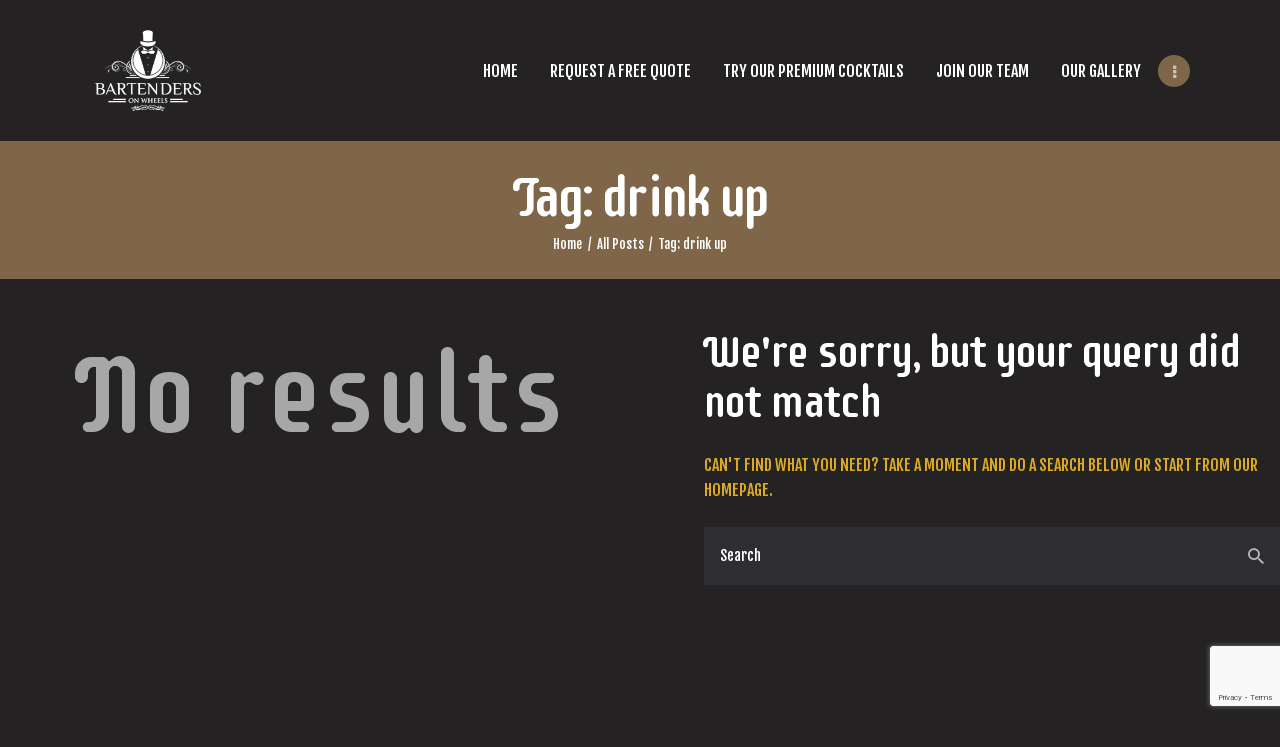

--- FILE ---
content_type: text/html; charset=UTF-8
request_url: https://bartendersonwheels.com/tag/drink-up/
body_size: 13571
content:
<!DOCTYPE html>
<html lang="en-US" class="no-js scheme_dark">
<head>
			<meta charset="UTF-8">
		<meta name="viewport" content="width=device-width, initial-scale=1, maximum-scale=1">
		<meta name="format-detection" content="telephone=no">
		<link rel="profile" href="http://gmpg.org/xfn/11">
		<link rel="pingback" href="https://bartendersonwheels.com/xmlrpc.php">
		<meta name='robots' content='index, follow, max-image-preview:large, max-snippet:-1, max-video-preview:-1'/>

	<!-- This site is optimized with the Yoast SEO plugin v21.5 - https://yoast.com/wordpress/plugins/seo/ -->
	<title>drink up Archives - Bartenders On Wheels</title>
	<link rel="canonical" href="https://bartendersonwheels.com/tag/drink-up/"/>
	<meta property="og:locale" content="en_US"/>
	<meta property="og:type" content="article"/>
	<meta property="og:title" content="drink up Archives - Bartenders On Wheels"/>
	<meta property="og:url" content="https://bartendersonwheels.com/tag/drink-up/"/>
	<meta property="og:site_name" content="Bartenders On Wheels"/>
	<meta name="twitter:card" content="summary_large_image"/>
	<script type="application/ld+json" class="yoast-schema-graph">{"@context":"https://schema.org","@graph":[{"@type":"CollectionPage","@id":"https://bartendersonwheels.com/tag/drink-up/","url":"https://bartendersonwheels.com/tag/drink-up/","name":"drink up Archives - Bartenders On Wheels","isPartOf":{"@id":"https://bartendersonwheels.com/#website"},"breadcrumb":{"@id":"https://bartendersonwheels.com/tag/drink-up/#breadcrumb"},"inLanguage":"en-US"},{"@type":"BreadcrumbList","@id":"https://bartendersonwheels.com/tag/drink-up/#breadcrumb","itemListElement":[{"@type":"ListItem","position":1,"name":"Home","item":"https://bartendersonwheels.com/"},{"@type":"ListItem","position":2,"name":"drink up"}]},{"@type":"WebSite","@id":"https://bartendersonwheels.com/#website","url":"https://bartendersonwheels.com/","name":"Bartenders On Wheels","description":"Mobile Bartending Services for Your Events in the Houston, TX area","publisher":{"@id":"https://bartendersonwheels.com/#organization"},"potentialAction":[{"@type":"SearchAction","target":{"@type":"EntryPoint","urlTemplate":"https://bartendersonwheels.com/?s={search_term_string}"},"query-input":"required name=search_term_string"}],"inLanguage":"en-US"},{"@type":"Organization","@id":"https://bartendersonwheels.com/#organization","name":"Bartenders On Wheels","url":"https://bartendersonwheels.com/","logo":{"@type":"ImageObject","inLanguage":"en-US","@id":"https://bartendersonwheels.com/#/schema/logo/image/","url":"https://bartendersonwheels.s3.amazonaws.com/uploads/2019/06/bow-logo.png","contentUrl":"https://bartendersonwheels.s3.amazonaws.com/uploads/2019/06/bow-logo.png","width":200,"height":161,"caption":"Bartenders On Wheels"},"image":{"@id":"https://bartendersonwheels.com/#/schema/logo/image/"}}]}</script>
	<!-- / Yoast SEO plugin. -->


<link rel='dns-prefetch' href='//www.google.com'/>
<link rel='dns-prefetch' href='//fonts.googleapis.com'/>
<link rel='dns-prefetch' href='//bartendersonwheels.s3.amazonaws.com'/>
<link rel="alternate" type="application/rss+xml" title="Bartenders On Wheels &raquo; Feed" href="https://bartendersonwheels.com/feed/"/>
<link rel="alternate" type="application/rss+xml" title="Bartenders On Wheels &raquo; Comments Feed" href="https://bartendersonwheels.com/comments/feed/"/>
<link rel="alternate" type="application/rss+xml" title="Bartenders On Wheels &raquo; drink up Tag Feed" href="https://bartendersonwheels.com/tag/drink-up/feed/"/>
<meta property="og:site_name" content="Bartenders On Wheels"/>
			<meta property="og:description" content="Mobile Bartending Services for Your Events in the Houston, TX area"/>
			<meta property="og:type" content="website"/>				<meta property="og:image" content="//bartendersonwheels.s3.amazonaws.com/uploads/2019/06/bow-logo.png"/>
				<script type="text/javascript">//<![CDATA[
window._wpemojiSettings={"baseUrl":"https:\/\/s.w.org\/images\/core\/emoji\/14.0.0\/72x72\/","ext":".png","svgUrl":"https:\/\/s.w.org\/images\/core\/emoji\/14.0.0\/svg\/","svgExt":".svg","source":{"concatemoji":"https:\/\/bartendersonwheels.com\/wp-includes\/js\/wp-emoji-release.min.js?ver=6.4.7"}};!function(i,n){var o,s,e;function c(e){try{var t={supportTests:e,timestamp:(new Date).valueOf()};sessionStorage.setItem(o,JSON.stringify(t))}catch(e){}}function p(e,t,n){e.clearRect(0,0,e.canvas.width,e.canvas.height),e.fillText(t,0,0);var t=new Uint32Array(e.getImageData(0,0,e.canvas.width,e.canvas.height).data),r=(e.clearRect(0,0,e.canvas.width,e.canvas.height),e.fillText(n,0,0),new Uint32Array(e.getImageData(0,0,e.canvas.width,e.canvas.height).data));return t.every(function(e,t){return e===r[t]})}function u(e,t,n){switch(t){case"flag":return n(e,"\ud83c\udff3\ufe0f\u200d\u26a7\ufe0f","\ud83c\udff3\ufe0f\u200b\u26a7\ufe0f")?!1:!n(e,"\ud83c\uddfa\ud83c\uddf3","\ud83c\uddfa\u200b\ud83c\uddf3")&&!n(e,"\ud83c\udff4\udb40\udc67\udb40\udc62\udb40\udc65\udb40\udc6e\udb40\udc67\udb40\udc7f","\ud83c\udff4\u200b\udb40\udc67\u200b\udb40\udc62\u200b\udb40\udc65\u200b\udb40\udc6e\u200b\udb40\udc67\u200b\udb40\udc7f");case"emoji":return!n(e,"\ud83e\udef1\ud83c\udffb\u200d\ud83e\udef2\ud83c\udfff","\ud83e\udef1\ud83c\udffb\u200b\ud83e\udef2\ud83c\udfff")}return!1}function f(e,t,n){var r="undefined"!=typeof WorkerGlobalScope&&self instanceof WorkerGlobalScope?new OffscreenCanvas(300,150):i.createElement("canvas"),a=r.getContext("2d",{willReadFrequently:!0}),o=(a.textBaseline="top",a.font="600 32px Arial",{});return e.forEach(function(e){o[e]=t(a,e,n)}),o}function t(e){var t=i.createElement("script");t.src=e,t.defer=!0,i.head.appendChild(t)}"undefined"!=typeof Promise&&(o="wpEmojiSettingsSupports",s=["flag","emoji"],n.supports={everything:!0,everythingExceptFlag:!0},e=new Promise(function(e){i.addEventListener("DOMContentLoaded",e,{once:!0})}),new Promise(function(t){var n=function(){try{var e=JSON.parse(sessionStorage.getItem(o));if("object"==typeof e&&"number"==typeof e.timestamp&&(new Date).valueOf()<e.timestamp+604800&&"object"==typeof e.supportTests)return e.supportTests}catch(e){}return null}();if(!n){if("undefined"!=typeof Worker&&"undefined"!=typeof OffscreenCanvas&&"undefined"!=typeof URL&&URL.createObjectURL&&"undefined"!=typeof Blob)try{var e="postMessage("+f.toString()+"("+[JSON.stringify(s),u.toString(),p.toString()].join(",")+"));",r=new Blob([e],{type:"text/javascript"}),a=new Worker(URL.createObjectURL(r),{name:"wpTestEmojiSupports"});return void(a.onmessage=function(e){c(n=e.data),a.terminate(),t(n)})}catch(e){}c(n=f(s,u,p))}t(n)}).then(function(e){for(var t in e)n.supports[t]=e[t],n.supports.everything=n.supports.everything&&n.supports[t],"flag"!==t&&(n.supports.everythingExceptFlag=n.supports.everythingExceptFlag&&n.supports[t]);n.supports.everythingExceptFlag=n.supports.everythingExceptFlag&&!n.supports.flag,n.DOMReady=!1,n.readyCallback=function(){n.DOMReady=!0}}).then(function(){return e}).then(function(){var e;n.supports.everything||(n.readyCallback(),(e=n.source||{}).concatemoji?t(e.concatemoji):e.wpemoji&&e.twemoji&&(t(e.twemoji),t(e.wpemoji)))}))}((window,document),window._wpemojiSettings);
//]]></script>
<link property="stylesheet" rel='stylesheet' id='sbi_styles-css' href='https://bartendersonwheels.com/wp-content/plugins/instagram-feed/css/sbi-styles.min.css?ver=6.2.6' type='text/css' media='all'/>
<style id='wp-emoji-styles-inline-css' type='text/css'>img.wp-smiley,img.emoji{display:inline!important;border:none!important;box-shadow:none!important;height:1em!important;width:1em!important;margin:0 .07em!important;vertical-align:-.1em!important;background:none!important;padding:0!important}</style>
<link property="stylesheet" rel='stylesheet' id='wp-block-library-css' href='https://bartendersonwheels.com/wp-includes/css/dist/block-library/style.min.css?ver=6.4.7' type='text/css' media='all'/>
<link property="stylesheet" rel='stylesheet' id='wc-blocks-vendors-style-css' href='https://bartendersonwheels.com/wp-content/plugins/woocommerce/packages/woocommerce-blocks/build/wc-blocks-vendors-style.css?ver=8.3.3' type='text/css' media='all'/>
<link property="stylesheet" rel='stylesheet' id='wc-blocks-style-css' href='https://bartendersonwheels.com/wp-content/plugins/woocommerce/packages/woocommerce-blocks/build/wc-blocks-style.css?ver=8.3.3' type='text/css' media='all'/>
<style id='classic-theme-styles-inline-css' type='text/css'>.wp-block-button__link{color:#fff;background-color:#32373c;border-radius:9999px;box-shadow:none;text-decoration:none;padding:calc(.667em + 2px) calc(1.333em + 2px);font-size:1.125em}.wp-block-file__button{background:#32373c;color:#fff;text-decoration:none}</style>
<style id='global-styles-inline-css' type='text/css'>body{--wp--preset--color--black:#000;--wp--preset--color--cyan-bluish-gray:#abb8c3;--wp--preset--color--white:#fff;--wp--preset--color--pale-pink:#f78da7;--wp--preset--color--vivid-red:#cf2e2e;--wp--preset--color--luminous-vivid-orange:#ff6900;--wp--preset--color--luminous-vivid-amber:#fcb900;--wp--preset--color--light-green-cyan:#7bdcb5;--wp--preset--color--vivid-green-cyan:#00d084;--wp--preset--color--pale-cyan-blue:#8ed1fc;--wp--preset--color--vivid-cyan-blue:#0693e3;--wp--preset--color--vivid-purple:#9b51e0;--wp--preset--gradient--vivid-cyan-blue-to-vivid-purple:linear-gradient(135deg,rgba(6,147,227,1) 0%,#9b51e0 100%);--wp--preset--gradient--light-green-cyan-to-vivid-green-cyan:linear-gradient(135deg,#7adcb4 0%,#00d082 100%);--wp--preset--gradient--luminous-vivid-amber-to-luminous-vivid-orange:linear-gradient(135deg,rgba(252,185,0,1) 0%,rgba(255,105,0,1) 100%);--wp--preset--gradient--luminous-vivid-orange-to-vivid-red:linear-gradient(135deg,rgba(255,105,0,1) 0%,#cf2e2e 100%);--wp--preset--gradient--very-light-gray-to-cyan-bluish-gray:linear-gradient(135deg,#eee 0%,#a9b8c3 100%);--wp--preset--gradient--cool-to-warm-spectrum:linear-gradient(135deg,#4aeadc 0%,#9778d1 20%,#cf2aba 40%,#ee2c82 60%,#fb6962 80%,#fef84c 100%);--wp--preset--gradient--blush-light-purple:linear-gradient(135deg,#ffceec 0%,#9896f0 100%);--wp--preset--gradient--blush-bordeaux:linear-gradient(135deg,#fecda5 0%,#fe2d2d 50%,#6b003e 100%);--wp--preset--gradient--luminous-dusk:linear-gradient(135deg,#ffcb70 0%,#c751c0 50%,#4158d0 100%);--wp--preset--gradient--pale-ocean:linear-gradient(135deg,#fff5cb 0%,#b6e3d4 50%,#33a7b5 100%);--wp--preset--gradient--electric-grass:linear-gradient(135deg,#caf880 0%,#71ce7e 100%);--wp--preset--gradient--midnight:linear-gradient(135deg,#020381 0%,#2874fc 100%);--wp--preset--font-size--small:13px;--wp--preset--font-size--medium:20px;--wp--preset--font-size--large:36px;--wp--preset--font-size--x-large:42px;--wp--preset--spacing--20:.44rem;--wp--preset--spacing--30:.67rem;--wp--preset--spacing--40:1rem;--wp--preset--spacing--50:1.5rem;--wp--preset--spacing--60:2.25rem;--wp--preset--spacing--70:3.38rem;--wp--preset--spacing--80:5.06rem;--wp--preset--shadow--natural:6px 6px 9px rgba(0,0,0,.2);--wp--preset--shadow--deep:12px 12px 50px rgba(0,0,0,.4);--wp--preset--shadow--sharp:6px 6px 0 rgba(0,0,0,.2);--wp--preset--shadow--outlined:6px 6px 0 -3px rgba(255,255,255,1) , 6px 6px rgba(0,0,0,1);--wp--preset--shadow--crisp:6px 6px 0 rgba(0,0,0,1)}:where(.is-layout-flex){gap:.5em}:where(.is-layout-grid){gap:.5em}body .is-layout-flow>.alignleft{float:left;margin-inline-start:0;margin-inline-end:2em}body .is-layout-flow>.alignright{float:right;margin-inline-start:2em;margin-inline-end:0}body .is-layout-flow>.aligncenter{margin-left:auto!important;margin-right:auto!important}body .is-layout-constrained>.alignleft{float:left;margin-inline-start:0;margin-inline-end:2em}body .is-layout-constrained>.alignright{float:right;margin-inline-start:2em;margin-inline-end:0}body .is-layout-constrained>.aligncenter{margin-left:auto!important;margin-right:auto!important}body .is-layout-constrained > :where(:not(.alignleft):not(.alignright):not(.alignfull)){max-width:var(--wp--style--global--content-size);margin-left:auto!important;margin-right:auto!important}body .is-layout-constrained>.alignwide{max-width:var(--wp--style--global--wide-size)}body .is-layout-flex{display:flex}body .is-layout-flex{flex-wrap:wrap;align-items:center}body .is-layout-flex>*{margin:0}body .is-layout-grid{display:grid}body .is-layout-grid>*{margin:0}:where(.wp-block-columns.is-layout-flex){gap:2em}:where(.wp-block-columns.is-layout-grid){gap:2em}:where(.wp-block-post-template.is-layout-flex){gap:1.25em}:where(.wp-block-post-template.is-layout-grid){gap:1.25em}.has-black-color{color:var(--wp--preset--color--black)!important}.has-cyan-bluish-gray-color{color:var(--wp--preset--color--cyan-bluish-gray)!important}.has-white-color{color:var(--wp--preset--color--white)!important}.has-pale-pink-color{color:var(--wp--preset--color--pale-pink)!important}.has-vivid-red-color{color:var(--wp--preset--color--vivid-red)!important}.has-luminous-vivid-orange-color{color:var(--wp--preset--color--luminous-vivid-orange)!important}.has-luminous-vivid-amber-color{color:var(--wp--preset--color--luminous-vivid-amber)!important}.has-light-green-cyan-color{color:var(--wp--preset--color--light-green-cyan)!important}.has-vivid-green-cyan-color{color:var(--wp--preset--color--vivid-green-cyan)!important}.has-pale-cyan-blue-color{color:var(--wp--preset--color--pale-cyan-blue)!important}.has-vivid-cyan-blue-color{color:var(--wp--preset--color--vivid-cyan-blue)!important}.has-vivid-purple-color{color:var(--wp--preset--color--vivid-purple)!important}.has-black-background-color{background-color:var(--wp--preset--color--black)!important}.has-cyan-bluish-gray-background-color{background-color:var(--wp--preset--color--cyan-bluish-gray)!important}.has-white-background-color{background-color:var(--wp--preset--color--white)!important}.has-pale-pink-background-color{background-color:var(--wp--preset--color--pale-pink)!important}.has-vivid-red-background-color{background-color:var(--wp--preset--color--vivid-red)!important}.has-luminous-vivid-orange-background-color{background-color:var(--wp--preset--color--luminous-vivid-orange)!important}.has-luminous-vivid-amber-background-color{background-color:var(--wp--preset--color--luminous-vivid-amber)!important}.has-light-green-cyan-background-color{background-color:var(--wp--preset--color--light-green-cyan)!important}.has-vivid-green-cyan-background-color{background-color:var(--wp--preset--color--vivid-green-cyan)!important}.has-pale-cyan-blue-background-color{background-color:var(--wp--preset--color--pale-cyan-blue)!important}.has-vivid-cyan-blue-background-color{background-color:var(--wp--preset--color--vivid-cyan-blue)!important}.has-vivid-purple-background-color{background-color:var(--wp--preset--color--vivid-purple)!important}.has-black-border-color{border-color:var(--wp--preset--color--black)!important}.has-cyan-bluish-gray-border-color{border-color:var(--wp--preset--color--cyan-bluish-gray)!important}.has-white-border-color{border-color:var(--wp--preset--color--white)!important}.has-pale-pink-border-color{border-color:var(--wp--preset--color--pale-pink)!important}.has-vivid-red-border-color{border-color:var(--wp--preset--color--vivid-red)!important}.has-luminous-vivid-orange-border-color{border-color:var(--wp--preset--color--luminous-vivid-orange)!important}.has-luminous-vivid-amber-border-color{border-color:var(--wp--preset--color--luminous-vivid-amber)!important}.has-light-green-cyan-border-color{border-color:var(--wp--preset--color--light-green-cyan)!important}.has-vivid-green-cyan-border-color{border-color:var(--wp--preset--color--vivid-green-cyan)!important}.has-pale-cyan-blue-border-color{border-color:var(--wp--preset--color--pale-cyan-blue)!important}.has-vivid-cyan-blue-border-color{border-color:var(--wp--preset--color--vivid-cyan-blue)!important}.has-vivid-purple-border-color{border-color:var(--wp--preset--color--vivid-purple)!important}.has-vivid-cyan-blue-to-vivid-purple-gradient-background{background:var(--wp--preset--gradient--vivid-cyan-blue-to-vivid-purple)!important}.has-light-green-cyan-to-vivid-green-cyan-gradient-background{background:var(--wp--preset--gradient--light-green-cyan-to-vivid-green-cyan)!important}.has-luminous-vivid-amber-to-luminous-vivid-orange-gradient-background{background:var(--wp--preset--gradient--luminous-vivid-amber-to-luminous-vivid-orange)!important}.has-luminous-vivid-orange-to-vivid-red-gradient-background{background:var(--wp--preset--gradient--luminous-vivid-orange-to-vivid-red)!important}.has-very-light-gray-to-cyan-bluish-gray-gradient-background{background:var(--wp--preset--gradient--very-light-gray-to-cyan-bluish-gray)!important}.has-cool-to-warm-spectrum-gradient-background{background:var(--wp--preset--gradient--cool-to-warm-spectrum)!important}.has-blush-light-purple-gradient-background{background:var(--wp--preset--gradient--blush-light-purple)!important}.has-blush-bordeaux-gradient-background{background:var(--wp--preset--gradient--blush-bordeaux)!important}.has-luminous-dusk-gradient-background{background:var(--wp--preset--gradient--luminous-dusk)!important}.has-pale-ocean-gradient-background{background:var(--wp--preset--gradient--pale-ocean)!important}.has-electric-grass-gradient-background{background:var(--wp--preset--gradient--electric-grass)!important}.has-midnight-gradient-background{background:var(--wp--preset--gradient--midnight)!important}.has-small-font-size{font-size:var(--wp--preset--font-size--small)!important}.has-medium-font-size{font-size:var(--wp--preset--font-size--medium)!important}.has-large-font-size{font-size:var(--wp--preset--font-size--large)!important}.has-x-large-font-size{font-size:var(--wp--preset--font-size--x-large)!important}.wp-block-navigation a:where(:not(.wp-element-button)){color:inherit}:where(.wp-block-post-template.is-layout-flex){gap:1.25em}:where(.wp-block-post-template.is-layout-grid){gap:1.25em}:where(.wp-block-columns.is-layout-flex){gap:2em}:where(.wp-block-columns.is-layout-grid){gap:2em}.wp-block-pullquote{font-size:1.5em;line-height:1.6}</style>
<link property="stylesheet" rel='stylesheet' id='age-gate-css' href='https://bartendersonwheels.com/wp-content/plugins/age-gate/public/css/age-gate-public.css?ver=2.19.0' type='text/css' media='all'/>
<style id='age-gate-user-options-inline-css' type='text/css'>:root{--age-gate-blur:5px}.age-gate-wrapper{background:transparent}.age-gate-background-colour{background-color:rgba(0,0,0,.6)}.age-gate-wrapper{background:transparent}.age-gate-background{background-image:url(https://bartendersonwheels.s3.amazonaws.com/uploads/revslider/home-extra/slider_1_2.jpg);opacity:1;background-position:center center}.age-gate-form{background-color:rgba(0,0,0,.5)}.age-gate-form,.age-gate-form label,.age-gate-form h1,.age-gate-form h2,.age-gate-form p{color:#fff}</style>
<link property="stylesheet" rel='stylesheet' id='booked-tooltipster-css' href='https://bartendersonwheels.com/wp-content/plugins/booked/assets/js/tooltipster/css/tooltipster.css?ver=3.3.0' type='text/css' media='all'/>
<link property="stylesheet" rel='stylesheet' id='booked-tooltipster-theme-css' href='https://bartendersonwheels.com/wp-content/plugins/booked/assets/js/tooltipster/css/themes/tooltipster-light.css?ver=3.3.0' type='text/css' media='all'/>
<link property="stylesheet" rel='stylesheet' id='booked-animations-css' href='https://bartendersonwheels.com/wp-content/plugins/booked/assets/css/animations.css?ver=2.4' type='text/css' media='all'/>
<link property="stylesheet" rel='stylesheet' id='booked-css-css' href='https://bartendersonwheels.com/wp-content/plugins/booked/dist/booked.css?ver=2.4' type='text/css' media='all'/>
<style id='booked-css-inline-css' type='text/css'>#ui-datepicker-div.booked_custom_date_picker table.ui-datepicker-calendar tbody td a.ui-state-active,#ui-datepicker-div.booked_custom_date_picker table.ui-datepicker-calendar tbody td a.ui-state-active:hover,body #booked-profile-page input[type="submit"].button-primary:hover,body .booked-list-view button.button:hover,body .booked-list-view input[type="submit"].button-primary:hover,body div.booked-calendar input[type="submit"].button-primary:hover,body .booked-modal input[type="submit"].button-primary:hover,body div.booked-calendar .bc-head,body div.booked-calendar .bc-head .bc-col,body div.booked-calendar .booked-appt-list .timeslot .timeslot-people button:hover,body #booked-profile-page .booked-profile-header,body #booked-profile-page .booked-tabs li.active a,body #booked-profile-page .booked-tabs li.active a:hover,body #booked-profile-page .appt-block .google-cal-button>a:hover,#ui-datepicker-div.booked_custom_date_picker .ui-datepicker-header{background:#b18718!important}body #booked-profile-page input[type="submit"].button-primary:hover,body div.booked-calendar input[type="submit"].button-primary:hover,body .booked-list-view button.button:hover,body .booked-list-view input[type="submit"].button-primary:hover,body .booked-modal input[type="submit"].button-primary:hover,body div.booked-calendar .bc-head .bc-col,body div.booked-calendar .booked-appt-list .timeslot .timeslot-people button:hover,body #booked-profile-page .booked-profile-header,body #booked-profile-page .appt-block .google-cal-button>a:hover{border-color:#b18718!important}body div.booked-calendar .bc-row.days,body div.booked-calendar .bc-row.days .bc-col,body .booked-calendarSwitcher.calendar,body #booked-profile-page .booked-tabs,#ui-datepicker-div.booked_custom_date_picker table.ui-datepicker-calendar thead,#ui-datepicker-div.booked_custom_date_picker table.ui-datepicker-calendar thead th{background:#333!important}body div.booked-calendar .bc-row.days .bc-col,body #booked-profile-page .booked-tabs{border-color:#333!important}#ui-datepicker-div.booked_custom_date_picker table.ui-datepicker-calendar tbody td.ui-datepicker-today a,#ui-datepicker-div.booked_custom_date_picker table.ui-datepicker-calendar tbody td.ui-datepicker-today a:hover,body #booked-profile-page input[type="submit"].button-primary,body div.booked-calendar input[type="submit"].button-primary,body .booked-list-view button.button,body .booked-list-view input[type="submit"].button-primary,body .booked-list-view button.button,body .booked-list-view input[type="submit"].button-primary,body .booked-modal input[type="submit"].button-primary,body div.booked-calendar .booked-appt-list .timeslot .timeslot-people button,body #booked-profile-page .booked-profile-appt-list .appt-block.approved .status-block,body #booked-profile-page .appt-block .google-cal-button>a,body .booked-modal p.booked-title-bar,body div.booked-calendar .bc-col:hover .date span,body .booked-list-view a.booked_list_date_picker_trigger.booked-dp-active,body .booked-list-view a.booked_list_date_picker_trigger.booked-dp-active:hover,.booked-ms-modal .booked-book-appt,body #booked-profile-page .booked-tabs li a .counter{background:#dcaa25}body #booked-profile-page input[type="submit"].button-primary,body div.booked-calendar input[type="submit"].button-primary,body .booked-list-view button.button,body .booked-list-view input[type="submit"].button-primary,body .booked-list-view button.button,body .booked-list-view input[type="submit"].button-primary,body .booked-modal input[type="submit"].button-primary,body #booked-profile-page .appt-block .google-cal-button>a,body div.booked-calendar .booked-appt-list .timeslot .timeslot-people button,body .booked-list-view a.booked_list_date_picker_trigger.booked-dp-active,body .booked-list-view a.booked_list_date_picker_trigger.booked-dp-active:hover{border-color:#dcaa25}body .booked-modal .bm-window p i.fa,body .booked-modal .bm-window a,body .booked-appt-list .booked-public-appointment-title,body .booked-modal .bm-window p.appointment-title,.booked-ms-modal.visible:hover .booked-book-appt{color:#dcaa25}.booked-appt-list .timeslot.has-title .booked-public-appointment-title{color:inherit}</style>
<link property="stylesheet" rel='stylesheet' id='contact-form-7-css' href='https://bartendersonwheels.com/wp-content/plugins/contact-form-7/includes/css/styles.css?ver=5.6.3' type='text/css' media='all'/>
<link property="stylesheet" rel='stylesheet' id='essential-grid-plugin-settings-css' href='https://bartendersonwheels.com/wp-content/plugins/essential-grid/public/assets/css/settings.css?ver=2.2.2' type='text/css' media='all'/>
<link property="stylesheet" rel='stylesheet' id='tp-open-sans-css' href='https://fonts.googleapis.com/css?family=Open+Sans%3A300%2C400%2C600%2C700%2C800&#038;ver=6.4.7' type='text/css' media='all'/>
<link property="stylesheet" rel='stylesheet' id='tp-raleway-css' href='https://fonts.googleapis.com/css?family=Raleway%3A100%2C200%2C300%2C400%2C500%2C600%2C700%2C800%2C900&#038;ver=6.4.7' type='text/css' media='all'/>
<link property="stylesheet" rel='stylesheet' id='tp-droid-serif-css' href='https://fonts.googleapis.com/css?family=Droid+Serif%3A400%2C700&#038;ver=6.4.7' type='text/css' media='all'/>
<link property="stylesheet" rel='stylesheet' id='tp-fontello-css' href='https://bartendersonwheels.com/wp-content/plugins/essential-grid/public/assets/font/fontello/css/fontello.css?ver=2.2.2' type='text/css' media='all'/>
<link property="stylesheet" rel='stylesheet' id='rs-plugin-settings-css' href='https://bartendersonwheels.com/wp-content/plugins/revslider/public/assets/css/settings.css?ver=5.4.7.4' type='text/css' media='all'/>
<style id='rs-plugin-settings-inline-css' type='text/css'>#rs-demo-id{}</style>
<link property="stylesheet" rel='stylesheet' id='trx_addons-icons-css' href='https://bartendersonwheels.com/wp-content/plugins/trx_addons/css/font-icons/css/trx_addons_icons-embedded.css' type='text/css' media='all'/>
<link property="stylesheet" rel='stylesheet' id='swiperslider-css' href='https://bartendersonwheels.com/wp-content/plugins/trx_addons/js/swiper/swiper.min.css' type='text/css' media='all'/>
<link property="stylesheet" rel='stylesheet' id='magnific-popup-css' href='https://bartendersonwheels.com/wp-content/plugins/trx_addons/js/magnific/magnific-popup.min.css' type='text/css' media='all'/>
<link property="stylesheet" rel='stylesheet' id='trx_addons-css' href='https://bartendersonwheels.com/wp-content/plugins/trx_addons/css/trx_addons.css' type='text/css' media='all'/>
<link property="stylesheet" rel='stylesheet' id='trx_addons-animation-css' href='https://bartendersonwheels.com/wp-content/plugins/trx_addons/css/trx_addons.animation.min.css' type='text/css' media='all'/>
<link property="stylesheet" rel='stylesheet' id='woocommerce-layout-css' href='https://bartendersonwheels.com/wp-content/plugins/woocommerce/assets/css/woocommerce-layout.css?ver=6.9.4' type='text/css' media='all'/>
<style id='woocommerce-layout-inline-css' type='text/css'>.infinite-scroll .woocommerce-pagination{display:none}</style>
<link property="stylesheet" rel='stylesheet' id='woocommerce-smallscreen-css' href='https://bartendersonwheels.com/wp-content/plugins/woocommerce/assets/css/woocommerce-smallscreen.css?ver=6.9.4' type='text/css' media='only screen and (max-width: 768px)'/>
<link property="stylesheet" rel='stylesheet' id='woocommerce-general-css' href='https://bartendersonwheels.com/wp-content/plugins/woocommerce/assets/css/woocommerce.css?ver=6.9.4' type='text/css' media='all'/>
<style id='woocommerce-inline-inline-css' type='text/css'>.woocommerce form .form-row .required{visibility:visible}</style>
<link property="stylesheet" rel='stylesheet' id='booked-wc-fe-styles-css' href='https://bartendersonwheels.com/wp-content/plugins/booked/includes/add-ons/woocommerce-payments//css/frontend-style.css?ver=6.4.7' type='text/css' media='all'/>
<link property="stylesheet" rel='stylesheet' id='daiquiri-font-google_fonts-css' href='https://fonts.googleapis.com/css?family=Bitter:400,400i,700|Fjalla+One:400|Supermercado+One:400&#038;subset=latin,latin-ext' type='text/css' media='all'/>
<link property="stylesheet" rel='stylesheet' id='daiquiri-icons-css' href='https://bartendersonwheels.com/wp-content/themes/Daiquiry/css/font-icons/css/fontello-embedded.css' type='text/css' media='all'/>
<link property="stylesheet" rel='stylesheet' id='daiquiri-main-css' href='https://bartendersonwheels.com/wp-content/themes/Daiquiry/style.css' type='text/css' media='all'/>
<link property="stylesheet" rel='stylesheet' id='daiquiri-colors-css' href='https://bartendersonwheels.com/wp-content/themes/Daiquiry/css/__colors.css' type='text/css' media='all'/>
<link property="stylesheet" rel='stylesheet' id='mediaelement-css' href='https://bartendersonwheels.com/wp-includes/js/mediaelement/mediaelementplayer-legacy.min.css?ver=4.2.17' type='text/css' media='all'/>
<link property="stylesheet" rel='stylesheet' id='wp-mediaelement-css' href='https://bartendersonwheels.com/wp-includes/js/mediaelement/wp-mediaelement.min.css?ver=6.4.7' type='text/css' media='all'/>
<link property="stylesheet" rel='stylesheet' id='trx_addons-responsive-css' href='https://bartendersonwheels.com/wp-content/plugins/trx_addons/css/trx_addons.responsive.css' type='text/css' media='all'/>
<link property="stylesheet" rel='stylesheet' id='daiquiri-responsive-css' href='https://bartendersonwheels.com/wp-content/themes/Daiquiry/css/responsive.css' type='text/css' media='all'/>
<script type="text/javascript" src="https://bartendersonwheels.com/wp-includes/js/jquery/jquery.min.js?ver=3.7.1" id="jquery-core-js"></script>
<script type="text/javascript" src="https://bartendersonwheels.com/wp-includes/js/jquery/jquery-migrate.min.js?ver=3.4.1" id="jquery-migrate-js"></script>
<script type="text/javascript" src="https://bartendersonwheels.com/wp-content/plugins/essential-grid/public/assets/js/jquery.esgbox.min.js?ver=2.2.2" id="themepunchboxext-js"></script>
<script type="text/javascript" src="https://bartendersonwheels.com/wp-content/plugins/essential-grid/public/assets/js/jquery.themepunch.tools.min.js?ver=2.2.2" id="tp-tools-js"></script>
<script type="text/javascript" src="https://bartendersonwheels.com/wp-content/plugins/revslider/public/assets/js/jquery.themepunch.revolution.min.js?ver=5.4.7.4" id="revmin-js"></script>
<script type="text/javascript" src="https://bartendersonwheels.com/wp-content/plugins/woocommerce/assets/js/jquery-blockui/jquery.blockUI.min.js?ver=2.7.0-wc.6.9.4" id="jquery-blockui-js"></script>
<script type="text/javascript" id="wc-add-to-cart-js-extra">//<![CDATA[
var wc_add_to_cart_params={"ajax_url":"\/wp-admin\/admin-ajax.php","wc_ajax_url":"\/?wc-ajax=%%endpoint%%","i18n_view_cart":"View cart","cart_url":"https:\/\/bartendersonwheels.com\/cart\/","is_cart":"","cart_redirect_after_add":"no"};
//]]></script>
<script type="text/javascript" src="https://bartendersonwheels.com/wp-content/plugins/woocommerce/assets/js/frontend/add-to-cart.min.js?ver=6.9.4" id="wc-add-to-cart-js"></script>
<script type="text/javascript" src="https://bartendersonwheels.com/wp-content/plugins/js_composer/assets/js/vendors/woocommerce-add-to-cart.js?ver=5.6" id="vc_woocommerce-add-to-cart-js-js"></script>
<script type="text/javascript" id="booked-wc-fe-functions-js-extra">//<![CDATA[
var booked_wc_variables={"prefix":"booked_wc_","ajaxurl":"https:\/\/bartendersonwheels.com\/wp-admin\/admin-ajax.php","i18n_confirm_appt_edit":"Are you sure you want to change the appointment date? By doing so, the appointment date will need to be approved again.","i18n_pay":"Are you sure you want to add the appointment to cart and go to checkout?","i18n_mark_paid":"Are you sure you want to mark this appointment as \"Paid\"?","i18n_paid":"Paid","i18n_awaiting_payment":"Awaiting Payment","checkout_page":"https:\/\/bartendersonwheels.com\/checkout\/"};
//]]></script>
<script type="text/javascript" src="https://bartendersonwheels.com/wp-content/plugins/booked/includes/add-ons/woocommerce-payments//js/frontend-functions.js?ver=6.4.7" id="booked-wc-fe-functions-js"></script>
<link rel="https://api.w.org/" href="https://bartendersonwheels.com/wp-json/"/><link rel="alternate" type="application/json" href="https://bartendersonwheels.com/wp-json/wp/v2/tags/22"/><link rel="EditURI" type="application/rsd+xml" title="RSD" href="https://bartendersonwheels.com/xmlrpc.php?rsd"/>
<meta name="generator" content="WordPress 6.4.7"/>
<meta name="generator" content="WooCommerce 6.9.4"/>
		<script type="text/javascript">var ajaxRevslider;jQuery(document).ready(function(){ajaxRevslider=function(obj){var content="";data={};data.action='revslider_ajax_call_front';data.client_action='get_slider_html';data.token='d6d8f073b4';data.type=obj.type;data.id=obj.id;data.aspectratio=obj.aspectratio;jQuery.ajax({type:"post",url:"https://bartendersonwheels.com/wp-admin/admin-ajax.php",dataType:'json',data:data,async:false,success:function(ret,textStatus,XMLHttpRequest){if(ret.success==true)content=ret.data;},error:function(e){console.log(e);}});return content;};var ajaxRemoveRevslider=function(obj){return jQuery(obj.selector+" .rev_slider").revkill();};var extendessential=setInterval(function(){if(jQuery.fn.tpessential!=undefined){clearInterval(extendessential);if(typeof(jQuery.fn.tpessential.defaults)!=='undefined'){jQuery.fn.tpessential.defaults.ajaxTypes.push({type:"revslider",func:ajaxRevslider,killfunc:ajaxRemoveRevslider,openAnimationSpeed:0.3});}}},30);});</script>
			<noscript><style>.woocommerce-product-gallery{opacity:1!important}</style></noscript>
	<style type="text/css">.recentcomments a{display:inline!important;padding:0!important;margin:0!important}</style><meta name="generator" content="Powered by WPBakery Page Builder - drag and drop page builder for WordPress."/>
<!--[if lte IE 9]><link rel="stylesheet" type="text/css" href="https://bartendersonwheels.com/wp-content/plugins/js_composer/assets/css/vc_lte_ie9.min.css" media="screen"><![endif]--><meta name="generator" content="Powered by Slider Revolution 5.4.7.4 - responsive, Mobile-Friendly Slider Plugin for WordPress with comfortable drag and drop interface."/>
<script type="text/javascript">function setREVStartSize(e){try{e.c=jQuery(e.c);var i=jQuery(window).width(),t=9999,r=0,n=0,l=0,f=0,s=0,h=0;if(e.responsiveLevels&&(jQuery.each(e.responsiveLevels,function(e,f){f>i&&(t=r=f,l=e),i>f&&f>r&&(r=f,n=e)}),t>r&&(l=n)),f=e.gridheight[l]||e.gridheight[0]||e.gridheight,s=e.gridwidth[l]||e.gridwidth[0]||e.gridwidth,h=i/s,h=h>1?1:h,f=Math.round(h*f),"fullscreen"==e.sliderLayout){var u=(e.c.width(),jQuery(window).height());if(void 0!=e.fullScreenOffsetContainer){var c=e.fullScreenOffsetContainer.split(",");if(c)jQuery.each(c,function(e,i){u=jQuery(i).length>0?u-jQuery(i).outerHeight(!0):u}),e.fullScreenOffset.split("%").length>1&&void 0!=e.fullScreenOffset&&e.fullScreenOffset.length>0?u-=jQuery(window).height()*parseInt(e.fullScreenOffset,0)/100:void 0!=e.fullScreenOffset&&e.fullScreenOffset.length>0&&(u-=parseInt(e.fullScreenOffset,0))}f=u}else void 0!=e.minHeight&&f<e.minHeight&&(f=e.minHeight);e.c.closest(".rev_slider_wrapper").css({height:f})}catch(d){console.log("Failure at Presize of Slider:"+d)}};</script>
		<style type="text/css" id="wp-custom-css">#sc_content_1060872254{color:#fff!important}body>div.body_wrap>div>header{margin-bottom:0!important}#trx_addons_emotions{text-align:center}#wpcf7-f1013-p999-o1 > form > div:nth-child(6) > div > h6 > span.wpcf7-form-control-wrap.spiked-arnold-palmer-checkbox > span > span > label > input[type=checkbox] {display:none}#wpcf7-f1013-p999-o1 > form > div:nth-child(7) > div > h6 > span.wpcf7-form-control-wrap.tequila-margarita-checkbox > span > span > label > input[type=checkbox] {display:none}#wpcf7-f1013-p999-o1 > form > div:nth-child(8) > div > h6 > span.wpcf7-form-control-wrap.hennesy-mango-checkbox > span > span > label > input[type=checkbox] {display:none}#wpcf7-f1013-p999-o1 > form > div:nth-child(9) > div > h6 > span.wpcf7-form-control-wrap.strawberry-passion-checkbox > span > span > label > input[type=checkbox] {display:none}#wpcf7-f1013-p999-o1 > form > div:nth-child(10) > div > h6 > span.wpcf7-form-control-wrap.rum-punch-checkbox > span > span > label > input[type=checkbox] {display:none}#wpcf7-f1013-p999-o1 > form > div:nth-child(11) > div > h6 > span.wpcf7-form-control-wrap.variety-checkbox > span > span > label > input[type=checkbox] {display:none}#wpcf7-f1013-p999-o1 > form > div:nth-child(6) > div > h6 {margin-top:-10px}#wpcf7-f1013-p999-o1 > form > div:nth-child(7) > div > h6 {margin-top:10px}#wpcf7-f1013-p999-o1 > form > div:nth-child(8) > div > h6 {margin-top:10px}#wpcf7-f1013-p999-o1 > form > div:nth-child(9) > div > h6 {margin-top:10px}#wpcf7-f1013-p999-o1 > form > div:nth-child(10) > div > h6 {margin-top:10px}#wpcf7-f1013-p999-o1 > form > div:nth-child(11) > div > h6 {margin-top:10px}#wpcf7-f1013-p999-o1 > form > div:nth-child(11) > div > h6 {margin-bottom:40px}.wpcf7 .columns_wrap *{letter-spacing:normal}#post-999>div.post_header.entry-header>div{display:none}</style>
		<noscript><style type="text/css">.wpb_animate_when_almost_visible{opacity:1}</style></noscript><style type="text/css" id="trx_addons-inline-styles-inline-css">.custom-logo-link,.sc_layouts_logo{font-size:2em}</style><style id="wpforms-css-vars-root">:root{--wpforms-field-border-radius:3px;--wpforms-field-background-color:#fff;--wpforms-field-border-color:rgba(0,0,0,.25);--wpforms-field-text-color:rgba(0,0,0,.7);--wpforms-label-color:rgba(0,0,0,.85);--wpforms-label-sublabel-color:rgba(0,0,0,.55);--wpforms-label-error-color:#d63637;--wpforms-button-border-radius:3px;--wpforms-button-background-color:#066aab;--wpforms-button-text-color:#fff;--wpforms-field-size-input-height:43px;--wpforms-field-size-input-spacing:15px;--wpforms-field-size-font-size:16px;--wpforms-field-size-line-height:19px;--wpforms-field-size-padding-h:14px;--wpforms-field-size-checkbox-size:16px;--wpforms-field-size-sublabel-spacing:5px;--wpforms-field-size-icon-size:1;--wpforms-label-size-font-size:16px;--wpforms-label-size-line-height:19px;--wpforms-label-size-sublabel-font-size:14px;--wpforms-label-size-sublabel-line-height:17px;--wpforms-button-size-font-size:17px;--wpforms-button-size-height:41px;--wpforms-button-size-padding-h:15px;--wpforms-button-size-margin-top:10px}</style></head>

<body class="archive tag tag-drink-up tag-22 wp-custom-logo theme-Daiquiry woocommerce-no-js body_tag scheme_dark blog_mode_blog body_style_fullscreen  is_stream blog_style_excerpt sidebar_hide expand_content trx_addons_present header_type_default header_style_header-default header_position_default menu_style_top no_layout wpb-js-composer js-comp-ver-5.6 vc_responsive">

	
	<div class="body_wrap">

		<div class="page_wrap"><header class="top_panel top_panel_default without_bg_image"><div class="top_panel_navi sc_layouts_row sc_layouts_row_type_compact ">
	<div class="content_wrap">
		<div class="columns_wrap columns_fluid">
			<div class="sc_layouts_column sc_layouts_column_align_left sc_layouts_column_icons_position_left sc_layouts_column_fluid column-1_4">
				<div class="sc_layouts_item"><a class="sc_layouts_logo" href="https://bartendersonwheels.com/"><img src="//bartendersonwheels.s3.amazonaws.com/uploads/2019/06/bow-logo.png" alt=""></a></div>
			</div><div class="sc_layouts_column sc_layouts_column_align_right sc_layouts_column_icons_position_left sc_layouts_column_fluid column-3_4">
				<div class="sc_layouts_item">
					<nav itemscope itemtype="http://schema.org/SiteNavigationElement" class="menu_main_nav_area sc_layouts_menu sc_layouts_menu_default sc_layouts_hide_on_mobile"><ul id="menu_main" class="sc_layouts_menu_nav menu_main_nav"><li id="menu-item-98" class="menu-item menu-item-type-custom menu-item-object-custom menu-item-98"><a href="#"><span>Home</span></a></li><li id="menu-item-845" class="menu-item menu-item-type-custom menu-item-object-custom menu-item-845"><a href="#quote"><span>Request a Free Quote</span></a></li><li id="menu-item-1025" class="menu-item menu-item-type-post_type menu-item-object-post menu-item-1025"><a href="https://bartendersonwheels.com/gallon-bottle-special-cocktails/"><span>Try Our Premium Cocktails</span></a></li><li id="menu-item-846" class="menu-item menu-item-type-custom menu-item-object-custom menu-item-846"><a href="#join"><span>Join our Team</span></a></li><li id="menu-item-910" class="menu-item menu-item-type-custom menu-item-object-custom menu-item-910"><a href="#insta"><span>Our Gallery</span></a></li><li id="menu-item-928" class="menu-item menu-item-type-post_type menu-item-object-page menu-item-has-children menu-item-928"><a href="https://bartendersonwheels.com/shop/"><span>Bartending Classes</span></a>
<ul class="sub-menu"><li id="menu-item-853" class="menu-item menu-item-type-post_type menu-item-object-page menu-item-853"><a href="https://bartendersonwheels.com/my-account/"><span>My account</span></a></li><li id="menu-item-854" class="menu-item menu-item-type-post_type menu-item-object-page menu-item-854"><a href="https://bartendersonwheels.com/checkout/"><span>Checkout</span></a></li><li id="menu-item-855" class="menu-item menu-item-type-post_type menu-item-object-page menu-item-855"><a href="https://bartendersonwheels.com/cart/"><span>Cart</span></a></li><li id="menu-item-929" class="menu-item menu-item-type-post_type menu-item-object-page menu-item-929"><a href="https://bartendersonwheels.com/offline-bartending-classes/"><span>Offline Bartending Classes</span></a></li></ul>
</li></ul></nav>					<div class="sc_layouts_iconed_text sc_layouts_menu_mobile_button">
						<a class="sc_layouts_item_link sc_layouts_iconed_text_link" href="#">
							<span class="sc_layouts_item_icon sc_layouts_iconed_text_icon trx_addons_icon-menu"></span>
						</a>
					</div>
				</div>			</div>
		</div><!-- /.columns_wrap -->
	</div><!-- /.content_wrap -->
</div><!-- /.top_panel_navi -->	<div class="top_panel_title sc_layouts_row sc_layouts_row_type_normal">
		<div class="content_wrap">
			<div class="sc_layouts_column sc_layouts_column_align_center">
				<div class="sc_layouts_item">
					<div class="sc_layouts_title sc_align_center">
						<div class="sc_layouts_title_title">							<h1 itemprop="headline" class="sc_layouts_title_caption">Tag: drink up</h1>
							</div><div class="sc_layouts_title_breadcrumbs"><div class="breadcrumbs"><a class="breadcrumbs_item home" href="https://bartendersonwheels.com/">Home</a><span class="breadcrumbs_delimiter"></span><a href="https://bartendersonwheels.com">All Posts</a><span class="breadcrumbs_delimiter"></span><span class="breadcrumbs_item current">Tag: drink up</span></div></div>
					</div>
				</div>
			</div>
		</div>
	</div>
	</header><div class="menu_mobile_overlay"></div>
<div class="menu_mobile menu_mobile_narrow scheme_dark">
	<div class="menu_mobile_inner">
		<a class="menu_mobile_close icon-cancel"></a><h5 class="title-menu-mobile">Menu</h5><nav itemscope itemtype="http://schema.org/SiteNavigationElement" class="menu_mobile_nav_area sc_layouts_menu sc_layouts_menu_default "><ul id="menu_mobile" class=" menu_mobile_nav"><li id="menu_mobile-item-98" class="menu-item menu-item-type-custom menu-item-object-custom menu-item-98"><a href="#"><span>Home</span></a></li><li id="menu_mobile-item-845" class="menu-item menu-item-type-custom menu-item-object-custom menu-item-845"><a href="#quote"><span>Request a Free Quote</span></a></li><li id="menu_mobile-item-1025" class="menu-item menu-item-type-post_type menu-item-object-post menu-item-1025"><a href="https://bartendersonwheels.com/gallon-bottle-special-cocktails/"><span>Try Our Premium Cocktails</span></a></li><li id="menu_mobile-item-846" class="menu-item menu-item-type-custom menu-item-object-custom menu-item-846"><a href="#join"><span>Join our Team</span></a></li><li id="menu_mobile-item-910" class="menu-item menu-item-type-custom menu-item-object-custom menu-item-910"><a href="#insta"><span>Our Gallery</span></a></li><li id="menu_mobile-item-928" class="menu-item menu-item-type-post_type menu-item-object-page menu-item-has-children menu-item-928"><a href="https://bartendersonwheels.com/shop/"><span>Bartending Classes</span></a>
<ul class="sub-menu"><li id="menu_mobile-item-853" class="menu-item menu-item-type-post_type menu-item-object-page menu-item-853"><a href="https://bartendersonwheels.com/my-account/"><span>My account</span></a></li><li id="menu_mobile-item-854" class="menu-item menu-item-type-post_type menu-item-object-page menu-item-854"><a href="https://bartendersonwheels.com/checkout/"><span>Checkout</span></a></li><li id="menu_mobile-item-855" class="menu-item menu-item-type-post_type menu-item-object-page menu-item-855"><a href="https://bartendersonwheels.com/cart/"><span>Cart</span></a></li><li id="menu_mobile-item-929" class="menu-item menu-item-type-post_type menu-item-object-page menu-item-929"><a href="https://bartendersonwheels.com/offline-bartending-classes/"><span>Offline Bartending Classes</span></a></li></ul>
</li></ul></nav>	</div>
</div>

			<div class="page_content_wrap">

				
									

					<div class="content">
										
<article class="post_item_single post_item_404 post_item_none_archive">
	<div class="post_content">
		<h1 class="page_title">No results</h1>
		<div class="page_info">
			<h3 class="page_subtitle">We&#039;re sorry, but your query did not match</h3>
			<p class="page_description">Can't find what you need? Take a moment and do a search below or start from <a href='https://bartendersonwheels.com/'>our homepage</a>.</p>
			<div class="search_wrap search_style_normal page_search">
	<div class="search_form_wrap">
		<form role="search" method="get" class="search_form" action="https://bartendersonwheels.com/">
			<input type="text" class="search_field" placeholder="Search" value="" name="s">
			<button type="submit" class="search_submit trx_addons_icon-search"></button>
					</form>
	</div>
	</div>		</div>
	</div>
</article>
				
					</div><!-- </.content> -->

								</div><!-- </.page_content_wrap> -->

			<footer class="footer_wrap footer_default scheme_dark">
	 
<div class="footer_copyright_wrap scheme_">
	<div class="footer_copyright_inner">
		<div class="content_wrap">
			<div class="copyright_text">Copyright © (2021) - www.bartenderonwheels.com  Bartenders On Wheels LLC, All rights reserved  -  Designed &amp; Developed by  <a href="https://www.marketingmattersservices.com"> Marketing Matters Services </a></div>
		</div>
	</div>
</div>
</footer><!-- /.footer_wrap -->

		</div><!-- /.page_wrap -->

	</div><!-- /.body_wrap -->

	
	<a href="#" class="trx_addons_scroll_to_top trx_addons_icon-up" title="Scroll to top"></a><!-- Instagram Feed JS -->
<script type="text/javascript">var sbiajaxurl="https://bartendersonwheels.com/wp-admin/admin-ajax.php";</script>
	<script type="text/javascript">(function(){var c=document.body.className;c=c.replace(/woocommerce-no-js/,'woocommerce-js');document.body.className=c;})();</script>
	<script type="text/javascript" id="age-gate-js-extra">//<![CDATA[
var age_gate_params={"errors":{"cookies":"Your browser does not support cookies, you may experience problems entering this site","fail":"You are not old enough to view this content"},"settings":{"rechallenge":true}};
//]]></script>
<script type="text/javascript" src="https://bartendersonwheels.com/wp-content/plugins/age-gate/public/js/age-gate-public-cookie.js?ver=2.19.0" id="age-gate-js"></script>
<script type="text/javascript" src="https://bartendersonwheels.com/wp-includes/js/jquery/ui/core.min.js?ver=1.13.2" id="jquery-ui-core-js"></script>
<script type="text/javascript" src="https://bartendersonwheels.com/wp-includes/js/jquery/ui/datepicker.min.js?ver=1.13.2" id="jquery-ui-datepicker-js"></script>
<script type="text/javascript" id="jquery-ui-datepicker-js-after">//<![CDATA[
jQuery(function(jQuery){jQuery.datepicker.setDefaults({"closeText":"Close","currentText":"Today","monthNames":["January","February","March","April","May","June","July","August","September","October","November","December"],"monthNamesShort":["Jan","Feb","Mar","Apr","May","Jun","Jul","Aug","Sep","Oct","Nov","Dec"],"nextText":"Next","prevText":"Previous","dayNames":["Sunday","Monday","Tuesday","Wednesday","Thursday","Friday","Saturday"],"dayNamesShort":["Sun","Mon","Tue","Wed","Thu","Fri","Sat"],"dayNamesMin":["S","M","T","W","T","F","S"],"dateFormat":"MM d, yy","firstDay":1,"isRTL":false});});
//]]></script>
<script type="text/javascript" src="https://bartendersonwheels.com/wp-content/plugins/booked/assets/js/spin.min.js?ver=2.0.1" id="booked-spin-js-js"></script>
<script type="text/javascript" src="https://bartendersonwheels.com/wp-content/plugins/booked/assets/js/spin.jquery.js?ver=2.0.1" id="booked-spin-jquery-js"></script>
<script type="text/javascript" src="https://bartendersonwheels.com/wp-content/plugins/booked/assets/js/tooltipster/js/jquery.tooltipster.min.js?ver=3.3.0" id="booked-tooltipster-js"></script>
<script type="text/javascript" id="booked-functions-js-extra">//<![CDATA[
var booked_js_vars={"ajax_url":"https:\/\/bartendersonwheels.com\/wp-admin\/admin-ajax.php","profilePage":"","publicAppointments":"","i18n_confirm_appt_delete":"Are you sure you want to cancel this appointment?","i18n_please_wait":"Please wait ...","i18n_wrong_username_pass":"Wrong username\/password combination.","i18n_fill_out_required_fields":"Please fill out all required fields.","i18n_guest_appt_required_fields":"Please enter your name to book an appointment.","i18n_appt_required_fields":"Please enter your name, your email address and choose a password to book an appointment.","i18n_appt_required_fields_guest":"Please fill in all \"Information\" fields.","i18n_password_reset":"Please check your email for instructions on resetting your password.","i18n_password_reset_error":"That username or email is not recognized."};
//]]></script>
<script type="text/javascript" src="https://bartendersonwheels.com/wp-content/plugins/booked/assets/js/functions.js?ver=2.4" id="booked-functions-js"></script>
<script type="text/javascript" src="https://bartendersonwheels.com/wp-content/plugins/age-gate/public/js/age-gate-shortcode.js?ver=2.19.0" id="age-gate-sc-js"></script>
<script type="text/javascript" src="https://bartendersonwheels.com/wp-content/plugins/contact-form-7/includes/swv/js/index.js?ver=5.6.3" id="swv-js"></script>
<script type="text/javascript" id="contact-form-7-js-extra">//<![CDATA[
var wpcf7={"api":{"root":"https:\/\/bartendersonwheels.com\/wp-json\/","namespace":"contact-form-7\/v1"}};
//]]></script>
<script type="text/javascript" src="https://bartendersonwheels.com/wp-content/plugins/contact-form-7/includes/js/index.js?ver=5.6.3" id="contact-form-7-js"></script>
<script type="text/javascript" src="https://bartendersonwheels.com/wp-content/plugins/trx_addons/js/swiper/swiper.jquery.min.js" id="swiperslider-js"></script>
<script type="text/javascript" src="https://bartendersonwheels.com/wp-content/plugins/trx_addons/js/magnific/jquery.magnific-popup.min.js" id="magnific-popup-js"></script>
<script type="text/javascript" id="trx_addons-js-extra">//<![CDATA[
var TRX_ADDONS_STORAGE={"ajax_url":"https:\/\/bartendersonwheels.com\/wp-admin\/admin-ajax.php","ajax_nonce":"913eac8bd2","site_url":"https:\/\/bartendersonwheels.com","post_id":"","vc_edit_mode":"0","popup_engine":"magnific","animate_inner_links":"0","menu_collapse":"1","menu_collapse_icon":"trx_addons_icon-ellipsis-vert","user_logged_in":"0","email_mask":"^([a-zA-Z0-9_\\-]+\\.)*[a-zA-Z0-9_\\-]+@[a-z0-9_\\-]+(\\.[a-z0-9_\\-]+)*\\.[a-z]{2,6}$","msg_ajax_error":"Invalid server answer!","msg_magnific_loading":"Loading image","msg_magnific_error":"Error loading image","msg_error_like":"Error saving your like! Please, try again later.","msg_field_name_empty":"The name can't be empty","msg_field_email_empty":"Too short (or empty) email address","msg_field_email_not_valid":"Invalid email address","msg_field_text_empty":"The message text can't be empty","msg_search_error":"Search error! Try again later.","msg_send_complete":"Send message complete!","msg_send_error":"Transmit failed!","ajax_views":"","menu_cache":[".menu_mobile_inner > nav > ul"],"login_via_ajax":"1","msg_login_empty":"The Login field can't be empty","msg_login_long":"The Login field is too long","msg_password_empty":"The password can't be empty and shorter then 4 characters","msg_password_long":"The password is too long","msg_login_success":"Login success! The page should be reloaded in 3 sec.","msg_login_error":"Login failed!","msg_not_agree":"Please, read and check 'Terms and Conditions'","msg_email_long":"E-mail address is too long","msg_email_not_valid":"E-mail address is invalid","msg_password_not_equal":"The passwords in both fields are not equal","msg_registration_success":"Registration success! Please log in!","msg_registration_error":"Registration failed!","msg_sc_googlemap_not_avail":"Googlemap service is not available","msg_sc_googlemap_geocoder_error":"Error while geocode address"};
//]]></script>
<script type="text/javascript" src="https://bartendersonwheels.com/wp-content/plugins/trx_addons/js/trx_addons.js" id="trx_addons-js"></script>
<script type="text/javascript" src="https://bartendersonwheels.com/wp-content/plugins/woocommerce/assets/js/js-cookie/js.cookie.min.js?ver=2.1.4-wc.6.9.4" id="js-cookie-js"></script>
<script type="text/javascript" id="woocommerce-js-extra">//<![CDATA[
var woocommerce_params={"ajax_url":"\/wp-admin\/admin-ajax.php","wc_ajax_url":"\/?wc-ajax=%%endpoint%%"};
//]]></script>
<script type="text/javascript" src="https://bartendersonwheels.com/wp-content/plugins/woocommerce/assets/js/frontend/woocommerce.min.js?ver=6.9.4" id="woocommerce-js"></script>
<script type="text/javascript" id="wc-cart-fragments-js-extra">//<![CDATA[
var wc_cart_fragments_params={"ajax_url":"\/wp-admin\/admin-ajax.php","wc_ajax_url":"\/?wc-ajax=%%endpoint%%","cart_hash_key":"wc_cart_hash_c69f85a1bb0205792ee64bfada67487c","fragment_name":"wc_fragments_c69f85a1bb0205792ee64bfada67487c","request_timeout":"5000"};
//]]></script>
<script type="text/javascript" src="https://bartendersonwheels.com/wp-content/plugins/woocommerce/assets/js/frontend/cart-fragments.min.js?ver=6.9.4" id="wc-cart-fragments-js"></script>
<script type="text/javascript" id="booked-fea-js-js-extra">//<![CDATA[
var booked_fea_vars={"ajax_url":"https:\/\/bartendersonwheels.com\/wp-admin\/admin-ajax.php","i18n_confirm_appt_delete":"Are you sure you want to cancel this appointment?","i18n_confirm_appt_approve":"Are you sure you want to approve this appointment?"};
//]]></script>
<script type="text/javascript" src="https://bartendersonwheels.com/wp-content/plugins/booked/includes/add-ons/frontend-agents/js/functions.js?ver=2.4" id="booked-fea-js-js"></script>
<script type="text/javascript" src="https://bartendersonwheels.com/wp-content/plugins/trx_addons/components/cpt/layouts/shortcodes/menu/superfish.min.js" id="superfish-js"></script>
<script type="text/javascript" src="https://www.google.com/recaptcha/api.js?render=6Le8BKEUAAAAADItlWeNueNVQ8_ZGbbGXbLcfdAW&amp;ver=3.0" id="google-recaptcha-js"></script>
<script type="text/javascript" src="https://bartendersonwheels.com/wp-includes/js/dist/vendor/wp-polyfill-inert.min.js?ver=3.1.2" id="wp-polyfill-inert-js"></script>
<script type="text/javascript" src="https://bartendersonwheels.com/wp-includes/js/dist/vendor/regenerator-runtime.min.js?ver=0.14.0" id="regenerator-runtime-js"></script>
<script type="text/javascript" src="https://bartendersonwheels.com/wp-includes/js/dist/vendor/wp-polyfill.min.js?ver=3.15.0" id="wp-polyfill-js"></script>
<script type="text/javascript" id="wpcf7-recaptcha-js-extra">//<![CDATA[
var wpcf7_recaptcha={"sitekey":"6Le8BKEUAAAAADItlWeNueNVQ8_ZGbbGXbLcfdAW","actions":{"homepage":"homepage","contactform":"contactform"}};
//]]></script>
<script type="text/javascript" src="https://bartendersonwheels.com/wp-content/plugins/contact-form-7/modules/recaptcha/index.js?ver=5.6.3" id="wpcf7-recaptcha-js"></script>
<script type="text/javascript" id="daiquiri-init-js-extra">//<![CDATA[
var DAIQUIRI_STORAGE={"ajax_url":"https:\/\/bartendersonwheels.com\/wp-admin\/admin-ajax.php","ajax_nonce":"913eac8bd2","site_url":"https:\/\/bartendersonwheels.com","theme_url":"https:\/\/bartendersonwheels.com\/wp-content\/themes\/Daiquiry","site_scheme":"scheme_dark","user_logged_in":"","mobile_layout_width":"767","mobile_device":"","menu_side_stretch":"","menu_side_icons":"1","background_video":"","use_mediaelements":"1","comment_maxlength":"1000","admin_mode":"","email_mask":"^([a-zA-Z0-9_\\-]+\\.)*[a-zA-Z0-9_\\-]+@[a-z0-9_\\-]+(\\.[a-z0-9_\\-]+)*\\.[a-z]{2,6}$","strings":{"ajax_error":"Invalid server answer!","error_global":"Error data validation!","name_empty":"The name can&#039;t be empty","name_long":"Too long name","email_empty":"Too short (or empty) email address","email_long":"Too long email address","email_not_valid":"Invalid email address","text_empty":"The message text can&#039;t be empty","text_long":"Too long message text"},"alter_link_color":"#dcaa25","button_hover":"default"};
//]]></script>
<script type="text/javascript" src="https://bartendersonwheels.com/wp-content/themes/Daiquiry/js/__scripts.js" id="daiquiri-init-js"></script>
<script type="text/javascript" id="mediaelement-core-js-before">//<![CDATA[
var mejsL10n={"language":"en","strings":{"mejs.download-file":"Download File","mejs.install-flash":"You are using a browser that does not have Flash player enabled or installed. Please turn on your Flash player plugin or download the latest version from https:\/\/get.adobe.com\/flashplayer\/","mejs.fullscreen":"Fullscreen","mejs.play":"Play","mejs.pause":"Pause","mejs.time-slider":"Time Slider","mejs.time-help-text":"Use Left\/Right Arrow keys to advance one second, Up\/Down arrows to advance ten seconds.","mejs.live-broadcast":"Live Broadcast","mejs.volume-help-text":"Use Up\/Down Arrow keys to increase or decrease volume.","mejs.unmute":"Unmute","mejs.mute":"Mute","mejs.volume-slider":"Volume Slider","mejs.video-player":"Video Player","mejs.audio-player":"Audio Player","mejs.captions-subtitles":"Captions\/Subtitles","mejs.captions-chapters":"Chapters","mejs.none":"None","mejs.afrikaans":"Afrikaans","mejs.albanian":"Albanian","mejs.arabic":"Arabic","mejs.belarusian":"Belarusian","mejs.bulgarian":"Bulgarian","mejs.catalan":"Catalan","mejs.chinese":"Chinese","mejs.chinese-simplified":"Chinese (Simplified)","mejs.chinese-traditional":"Chinese (Traditional)","mejs.croatian":"Croatian","mejs.czech":"Czech","mejs.danish":"Danish","mejs.dutch":"Dutch","mejs.english":"English","mejs.estonian":"Estonian","mejs.filipino":"Filipino","mejs.finnish":"Finnish","mejs.french":"French","mejs.galician":"Galician","mejs.german":"German","mejs.greek":"Greek","mejs.haitian-creole":"Haitian Creole","mejs.hebrew":"Hebrew","mejs.hindi":"Hindi","mejs.hungarian":"Hungarian","mejs.icelandic":"Icelandic","mejs.indonesian":"Indonesian","mejs.irish":"Irish","mejs.italian":"Italian","mejs.japanese":"Japanese","mejs.korean":"Korean","mejs.latvian":"Latvian","mejs.lithuanian":"Lithuanian","mejs.macedonian":"Macedonian","mejs.malay":"Malay","mejs.maltese":"Maltese","mejs.norwegian":"Norwegian","mejs.persian":"Persian","mejs.polish":"Polish","mejs.portuguese":"Portuguese","mejs.romanian":"Romanian","mejs.russian":"Russian","mejs.serbian":"Serbian","mejs.slovak":"Slovak","mejs.slovenian":"Slovenian","mejs.spanish":"Spanish","mejs.swahili":"Swahili","mejs.swedish":"Swedish","mejs.tagalog":"Tagalog","mejs.thai":"Thai","mejs.turkish":"Turkish","mejs.ukrainian":"Ukrainian","mejs.vietnamese":"Vietnamese","mejs.welsh":"Welsh","mejs.yiddish":"Yiddish"}};
//]]></script>
<script type="text/javascript" src="https://bartendersonwheels.com/wp-includes/js/mediaelement/mediaelement-and-player.min.js?ver=4.2.17" id="mediaelement-core-js"></script>
<script type="text/javascript" src="https://bartendersonwheels.com/wp-includes/js/mediaelement/mediaelement-migrate.min.js?ver=6.4.7" id="mediaelement-migrate-js"></script>
<script type="text/javascript" id="mediaelement-js-extra">//<![CDATA[
var _wpmejsSettings={"pluginPath":"\/wp-includes\/js\/mediaelement\/","classPrefix":"mejs-","stretching":"responsive","audioShortcodeLibrary":"mediaelement","videoShortcodeLibrary":"mediaelement"};
//]]></script>
<script type="text/javascript" src="https://bartendersonwheels.com/wp-includes/js/mediaelement/wp-mediaelement.min.js?ver=6.4.7" id="wp-mediaelement-js"></script>

</body>
</html>

--- FILE ---
content_type: text/html; charset=utf-8
request_url: https://www.google.com/recaptcha/api2/anchor?ar=1&k=6Le8BKEUAAAAADItlWeNueNVQ8_ZGbbGXbLcfdAW&co=aHR0cHM6Ly9iYXJ0ZW5kZXJzb253aGVlbHMuY29tOjQ0Mw..&hl=en&v=PoyoqOPhxBO7pBk68S4YbpHZ&size=invisible&anchor-ms=20000&execute-ms=30000&cb=2k80hu40ojis
body_size: 48652
content:
<!DOCTYPE HTML><html dir="ltr" lang="en"><head><meta http-equiv="Content-Type" content="text/html; charset=UTF-8">
<meta http-equiv="X-UA-Compatible" content="IE=edge">
<title>reCAPTCHA</title>
<style type="text/css">
/* cyrillic-ext */
@font-face {
  font-family: 'Roboto';
  font-style: normal;
  font-weight: 400;
  font-stretch: 100%;
  src: url(//fonts.gstatic.com/s/roboto/v48/KFO7CnqEu92Fr1ME7kSn66aGLdTylUAMa3GUBHMdazTgWw.woff2) format('woff2');
  unicode-range: U+0460-052F, U+1C80-1C8A, U+20B4, U+2DE0-2DFF, U+A640-A69F, U+FE2E-FE2F;
}
/* cyrillic */
@font-face {
  font-family: 'Roboto';
  font-style: normal;
  font-weight: 400;
  font-stretch: 100%;
  src: url(//fonts.gstatic.com/s/roboto/v48/KFO7CnqEu92Fr1ME7kSn66aGLdTylUAMa3iUBHMdazTgWw.woff2) format('woff2');
  unicode-range: U+0301, U+0400-045F, U+0490-0491, U+04B0-04B1, U+2116;
}
/* greek-ext */
@font-face {
  font-family: 'Roboto';
  font-style: normal;
  font-weight: 400;
  font-stretch: 100%;
  src: url(//fonts.gstatic.com/s/roboto/v48/KFO7CnqEu92Fr1ME7kSn66aGLdTylUAMa3CUBHMdazTgWw.woff2) format('woff2');
  unicode-range: U+1F00-1FFF;
}
/* greek */
@font-face {
  font-family: 'Roboto';
  font-style: normal;
  font-weight: 400;
  font-stretch: 100%;
  src: url(//fonts.gstatic.com/s/roboto/v48/KFO7CnqEu92Fr1ME7kSn66aGLdTylUAMa3-UBHMdazTgWw.woff2) format('woff2');
  unicode-range: U+0370-0377, U+037A-037F, U+0384-038A, U+038C, U+038E-03A1, U+03A3-03FF;
}
/* math */
@font-face {
  font-family: 'Roboto';
  font-style: normal;
  font-weight: 400;
  font-stretch: 100%;
  src: url(//fonts.gstatic.com/s/roboto/v48/KFO7CnqEu92Fr1ME7kSn66aGLdTylUAMawCUBHMdazTgWw.woff2) format('woff2');
  unicode-range: U+0302-0303, U+0305, U+0307-0308, U+0310, U+0312, U+0315, U+031A, U+0326-0327, U+032C, U+032F-0330, U+0332-0333, U+0338, U+033A, U+0346, U+034D, U+0391-03A1, U+03A3-03A9, U+03B1-03C9, U+03D1, U+03D5-03D6, U+03F0-03F1, U+03F4-03F5, U+2016-2017, U+2034-2038, U+203C, U+2040, U+2043, U+2047, U+2050, U+2057, U+205F, U+2070-2071, U+2074-208E, U+2090-209C, U+20D0-20DC, U+20E1, U+20E5-20EF, U+2100-2112, U+2114-2115, U+2117-2121, U+2123-214F, U+2190, U+2192, U+2194-21AE, U+21B0-21E5, U+21F1-21F2, U+21F4-2211, U+2213-2214, U+2216-22FF, U+2308-230B, U+2310, U+2319, U+231C-2321, U+2336-237A, U+237C, U+2395, U+239B-23B7, U+23D0, U+23DC-23E1, U+2474-2475, U+25AF, U+25B3, U+25B7, U+25BD, U+25C1, U+25CA, U+25CC, U+25FB, U+266D-266F, U+27C0-27FF, U+2900-2AFF, U+2B0E-2B11, U+2B30-2B4C, U+2BFE, U+3030, U+FF5B, U+FF5D, U+1D400-1D7FF, U+1EE00-1EEFF;
}
/* symbols */
@font-face {
  font-family: 'Roboto';
  font-style: normal;
  font-weight: 400;
  font-stretch: 100%;
  src: url(//fonts.gstatic.com/s/roboto/v48/KFO7CnqEu92Fr1ME7kSn66aGLdTylUAMaxKUBHMdazTgWw.woff2) format('woff2');
  unicode-range: U+0001-000C, U+000E-001F, U+007F-009F, U+20DD-20E0, U+20E2-20E4, U+2150-218F, U+2190, U+2192, U+2194-2199, U+21AF, U+21E6-21F0, U+21F3, U+2218-2219, U+2299, U+22C4-22C6, U+2300-243F, U+2440-244A, U+2460-24FF, U+25A0-27BF, U+2800-28FF, U+2921-2922, U+2981, U+29BF, U+29EB, U+2B00-2BFF, U+4DC0-4DFF, U+FFF9-FFFB, U+10140-1018E, U+10190-1019C, U+101A0, U+101D0-101FD, U+102E0-102FB, U+10E60-10E7E, U+1D2C0-1D2D3, U+1D2E0-1D37F, U+1F000-1F0FF, U+1F100-1F1AD, U+1F1E6-1F1FF, U+1F30D-1F30F, U+1F315, U+1F31C, U+1F31E, U+1F320-1F32C, U+1F336, U+1F378, U+1F37D, U+1F382, U+1F393-1F39F, U+1F3A7-1F3A8, U+1F3AC-1F3AF, U+1F3C2, U+1F3C4-1F3C6, U+1F3CA-1F3CE, U+1F3D4-1F3E0, U+1F3ED, U+1F3F1-1F3F3, U+1F3F5-1F3F7, U+1F408, U+1F415, U+1F41F, U+1F426, U+1F43F, U+1F441-1F442, U+1F444, U+1F446-1F449, U+1F44C-1F44E, U+1F453, U+1F46A, U+1F47D, U+1F4A3, U+1F4B0, U+1F4B3, U+1F4B9, U+1F4BB, U+1F4BF, U+1F4C8-1F4CB, U+1F4D6, U+1F4DA, U+1F4DF, U+1F4E3-1F4E6, U+1F4EA-1F4ED, U+1F4F7, U+1F4F9-1F4FB, U+1F4FD-1F4FE, U+1F503, U+1F507-1F50B, U+1F50D, U+1F512-1F513, U+1F53E-1F54A, U+1F54F-1F5FA, U+1F610, U+1F650-1F67F, U+1F687, U+1F68D, U+1F691, U+1F694, U+1F698, U+1F6AD, U+1F6B2, U+1F6B9-1F6BA, U+1F6BC, U+1F6C6-1F6CF, U+1F6D3-1F6D7, U+1F6E0-1F6EA, U+1F6F0-1F6F3, U+1F6F7-1F6FC, U+1F700-1F7FF, U+1F800-1F80B, U+1F810-1F847, U+1F850-1F859, U+1F860-1F887, U+1F890-1F8AD, U+1F8B0-1F8BB, U+1F8C0-1F8C1, U+1F900-1F90B, U+1F93B, U+1F946, U+1F984, U+1F996, U+1F9E9, U+1FA00-1FA6F, U+1FA70-1FA7C, U+1FA80-1FA89, U+1FA8F-1FAC6, U+1FACE-1FADC, U+1FADF-1FAE9, U+1FAF0-1FAF8, U+1FB00-1FBFF;
}
/* vietnamese */
@font-face {
  font-family: 'Roboto';
  font-style: normal;
  font-weight: 400;
  font-stretch: 100%;
  src: url(//fonts.gstatic.com/s/roboto/v48/KFO7CnqEu92Fr1ME7kSn66aGLdTylUAMa3OUBHMdazTgWw.woff2) format('woff2');
  unicode-range: U+0102-0103, U+0110-0111, U+0128-0129, U+0168-0169, U+01A0-01A1, U+01AF-01B0, U+0300-0301, U+0303-0304, U+0308-0309, U+0323, U+0329, U+1EA0-1EF9, U+20AB;
}
/* latin-ext */
@font-face {
  font-family: 'Roboto';
  font-style: normal;
  font-weight: 400;
  font-stretch: 100%;
  src: url(//fonts.gstatic.com/s/roboto/v48/KFO7CnqEu92Fr1ME7kSn66aGLdTylUAMa3KUBHMdazTgWw.woff2) format('woff2');
  unicode-range: U+0100-02BA, U+02BD-02C5, U+02C7-02CC, U+02CE-02D7, U+02DD-02FF, U+0304, U+0308, U+0329, U+1D00-1DBF, U+1E00-1E9F, U+1EF2-1EFF, U+2020, U+20A0-20AB, U+20AD-20C0, U+2113, U+2C60-2C7F, U+A720-A7FF;
}
/* latin */
@font-face {
  font-family: 'Roboto';
  font-style: normal;
  font-weight: 400;
  font-stretch: 100%;
  src: url(//fonts.gstatic.com/s/roboto/v48/KFO7CnqEu92Fr1ME7kSn66aGLdTylUAMa3yUBHMdazQ.woff2) format('woff2');
  unicode-range: U+0000-00FF, U+0131, U+0152-0153, U+02BB-02BC, U+02C6, U+02DA, U+02DC, U+0304, U+0308, U+0329, U+2000-206F, U+20AC, U+2122, U+2191, U+2193, U+2212, U+2215, U+FEFF, U+FFFD;
}
/* cyrillic-ext */
@font-face {
  font-family: 'Roboto';
  font-style: normal;
  font-weight: 500;
  font-stretch: 100%;
  src: url(//fonts.gstatic.com/s/roboto/v48/KFO7CnqEu92Fr1ME7kSn66aGLdTylUAMa3GUBHMdazTgWw.woff2) format('woff2');
  unicode-range: U+0460-052F, U+1C80-1C8A, U+20B4, U+2DE0-2DFF, U+A640-A69F, U+FE2E-FE2F;
}
/* cyrillic */
@font-face {
  font-family: 'Roboto';
  font-style: normal;
  font-weight: 500;
  font-stretch: 100%;
  src: url(//fonts.gstatic.com/s/roboto/v48/KFO7CnqEu92Fr1ME7kSn66aGLdTylUAMa3iUBHMdazTgWw.woff2) format('woff2');
  unicode-range: U+0301, U+0400-045F, U+0490-0491, U+04B0-04B1, U+2116;
}
/* greek-ext */
@font-face {
  font-family: 'Roboto';
  font-style: normal;
  font-weight: 500;
  font-stretch: 100%;
  src: url(//fonts.gstatic.com/s/roboto/v48/KFO7CnqEu92Fr1ME7kSn66aGLdTylUAMa3CUBHMdazTgWw.woff2) format('woff2');
  unicode-range: U+1F00-1FFF;
}
/* greek */
@font-face {
  font-family: 'Roboto';
  font-style: normal;
  font-weight: 500;
  font-stretch: 100%;
  src: url(//fonts.gstatic.com/s/roboto/v48/KFO7CnqEu92Fr1ME7kSn66aGLdTylUAMa3-UBHMdazTgWw.woff2) format('woff2');
  unicode-range: U+0370-0377, U+037A-037F, U+0384-038A, U+038C, U+038E-03A1, U+03A3-03FF;
}
/* math */
@font-face {
  font-family: 'Roboto';
  font-style: normal;
  font-weight: 500;
  font-stretch: 100%;
  src: url(//fonts.gstatic.com/s/roboto/v48/KFO7CnqEu92Fr1ME7kSn66aGLdTylUAMawCUBHMdazTgWw.woff2) format('woff2');
  unicode-range: U+0302-0303, U+0305, U+0307-0308, U+0310, U+0312, U+0315, U+031A, U+0326-0327, U+032C, U+032F-0330, U+0332-0333, U+0338, U+033A, U+0346, U+034D, U+0391-03A1, U+03A3-03A9, U+03B1-03C9, U+03D1, U+03D5-03D6, U+03F0-03F1, U+03F4-03F5, U+2016-2017, U+2034-2038, U+203C, U+2040, U+2043, U+2047, U+2050, U+2057, U+205F, U+2070-2071, U+2074-208E, U+2090-209C, U+20D0-20DC, U+20E1, U+20E5-20EF, U+2100-2112, U+2114-2115, U+2117-2121, U+2123-214F, U+2190, U+2192, U+2194-21AE, U+21B0-21E5, U+21F1-21F2, U+21F4-2211, U+2213-2214, U+2216-22FF, U+2308-230B, U+2310, U+2319, U+231C-2321, U+2336-237A, U+237C, U+2395, U+239B-23B7, U+23D0, U+23DC-23E1, U+2474-2475, U+25AF, U+25B3, U+25B7, U+25BD, U+25C1, U+25CA, U+25CC, U+25FB, U+266D-266F, U+27C0-27FF, U+2900-2AFF, U+2B0E-2B11, U+2B30-2B4C, U+2BFE, U+3030, U+FF5B, U+FF5D, U+1D400-1D7FF, U+1EE00-1EEFF;
}
/* symbols */
@font-face {
  font-family: 'Roboto';
  font-style: normal;
  font-weight: 500;
  font-stretch: 100%;
  src: url(//fonts.gstatic.com/s/roboto/v48/KFO7CnqEu92Fr1ME7kSn66aGLdTylUAMaxKUBHMdazTgWw.woff2) format('woff2');
  unicode-range: U+0001-000C, U+000E-001F, U+007F-009F, U+20DD-20E0, U+20E2-20E4, U+2150-218F, U+2190, U+2192, U+2194-2199, U+21AF, U+21E6-21F0, U+21F3, U+2218-2219, U+2299, U+22C4-22C6, U+2300-243F, U+2440-244A, U+2460-24FF, U+25A0-27BF, U+2800-28FF, U+2921-2922, U+2981, U+29BF, U+29EB, U+2B00-2BFF, U+4DC0-4DFF, U+FFF9-FFFB, U+10140-1018E, U+10190-1019C, U+101A0, U+101D0-101FD, U+102E0-102FB, U+10E60-10E7E, U+1D2C0-1D2D3, U+1D2E0-1D37F, U+1F000-1F0FF, U+1F100-1F1AD, U+1F1E6-1F1FF, U+1F30D-1F30F, U+1F315, U+1F31C, U+1F31E, U+1F320-1F32C, U+1F336, U+1F378, U+1F37D, U+1F382, U+1F393-1F39F, U+1F3A7-1F3A8, U+1F3AC-1F3AF, U+1F3C2, U+1F3C4-1F3C6, U+1F3CA-1F3CE, U+1F3D4-1F3E0, U+1F3ED, U+1F3F1-1F3F3, U+1F3F5-1F3F7, U+1F408, U+1F415, U+1F41F, U+1F426, U+1F43F, U+1F441-1F442, U+1F444, U+1F446-1F449, U+1F44C-1F44E, U+1F453, U+1F46A, U+1F47D, U+1F4A3, U+1F4B0, U+1F4B3, U+1F4B9, U+1F4BB, U+1F4BF, U+1F4C8-1F4CB, U+1F4D6, U+1F4DA, U+1F4DF, U+1F4E3-1F4E6, U+1F4EA-1F4ED, U+1F4F7, U+1F4F9-1F4FB, U+1F4FD-1F4FE, U+1F503, U+1F507-1F50B, U+1F50D, U+1F512-1F513, U+1F53E-1F54A, U+1F54F-1F5FA, U+1F610, U+1F650-1F67F, U+1F687, U+1F68D, U+1F691, U+1F694, U+1F698, U+1F6AD, U+1F6B2, U+1F6B9-1F6BA, U+1F6BC, U+1F6C6-1F6CF, U+1F6D3-1F6D7, U+1F6E0-1F6EA, U+1F6F0-1F6F3, U+1F6F7-1F6FC, U+1F700-1F7FF, U+1F800-1F80B, U+1F810-1F847, U+1F850-1F859, U+1F860-1F887, U+1F890-1F8AD, U+1F8B0-1F8BB, U+1F8C0-1F8C1, U+1F900-1F90B, U+1F93B, U+1F946, U+1F984, U+1F996, U+1F9E9, U+1FA00-1FA6F, U+1FA70-1FA7C, U+1FA80-1FA89, U+1FA8F-1FAC6, U+1FACE-1FADC, U+1FADF-1FAE9, U+1FAF0-1FAF8, U+1FB00-1FBFF;
}
/* vietnamese */
@font-face {
  font-family: 'Roboto';
  font-style: normal;
  font-weight: 500;
  font-stretch: 100%;
  src: url(//fonts.gstatic.com/s/roboto/v48/KFO7CnqEu92Fr1ME7kSn66aGLdTylUAMa3OUBHMdazTgWw.woff2) format('woff2');
  unicode-range: U+0102-0103, U+0110-0111, U+0128-0129, U+0168-0169, U+01A0-01A1, U+01AF-01B0, U+0300-0301, U+0303-0304, U+0308-0309, U+0323, U+0329, U+1EA0-1EF9, U+20AB;
}
/* latin-ext */
@font-face {
  font-family: 'Roboto';
  font-style: normal;
  font-weight: 500;
  font-stretch: 100%;
  src: url(//fonts.gstatic.com/s/roboto/v48/KFO7CnqEu92Fr1ME7kSn66aGLdTylUAMa3KUBHMdazTgWw.woff2) format('woff2');
  unicode-range: U+0100-02BA, U+02BD-02C5, U+02C7-02CC, U+02CE-02D7, U+02DD-02FF, U+0304, U+0308, U+0329, U+1D00-1DBF, U+1E00-1E9F, U+1EF2-1EFF, U+2020, U+20A0-20AB, U+20AD-20C0, U+2113, U+2C60-2C7F, U+A720-A7FF;
}
/* latin */
@font-face {
  font-family: 'Roboto';
  font-style: normal;
  font-weight: 500;
  font-stretch: 100%;
  src: url(//fonts.gstatic.com/s/roboto/v48/KFO7CnqEu92Fr1ME7kSn66aGLdTylUAMa3yUBHMdazQ.woff2) format('woff2');
  unicode-range: U+0000-00FF, U+0131, U+0152-0153, U+02BB-02BC, U+02C6, U+02DA, U+02DC, U+0304, U+0308, U+0329, U+2000-206F, U+20AC, U+2122, U+2191, U+2193, U+2212, U+2215, U+FEFF, U+FFFD;
}
/* cyrillic-ext */
@font-face {
  font-family: 'Roboto';
  font-style: normal;
  font-weight: 900;
  font-stretch: 100%;
  src: url(//fonts.gstatic.com/s/roboto/v48/KFO7CnqEu92Fr1ME7kSn66aGLdTylUAMa3GUBHMdazTgWw.woff2) format('woff2');
  unicode-range: U+0460-052F, U+1C80-1C8A, U+20B4, U+2DE0-2DFF, U+A640-A69F, U+FE2E-FE2F;
}
/* cyrillic */
@font-face {
  font-family: 'Roboto';
  font-style: normal;
  font-weight: 900;
  font-stretch: 100%;
  src: url(//fonts.gstatic.com/s/roboto/v48/KFO7CnqEu92Fr1ME7kSn66aGLdTylUAMa3iUBHMdazTgWw.woff2) format('woff2');
  unicode-range: U+0301, U+0400-045F, U+0490-0491, U+04B0-04B1, U+2116;
}
/* greek-ext */
@font-face {
  font-family: 'Roboto';
  font-style: normal;
  font-weight: 900;
  font-stretch: 100%;
  src: url(//fonts.gstatic.com/s/roboto/v48/KFO7CnqEu92Fr1ME7kSn66aGLdTylUAMa3CUBHMdazTgWw.woff2) format('woff2');
  unicode-range: U+1F00-1FFF;
}
/* greek */
@font-face {
  font-family: 'Roboto';
  font-style: normal;
  font-weight: 900;
  font-stretch: 100%;
  src: url(//fonts.gstatic.com/s/roboto/v48/KFO7CnqEu92Fr1ME7kSn66aGLdTylUAMa3-UBHMdazTgWw.woff2) format('woff2');
  unicode-range: U+0370-0377, U+037A-037F, U+0384-038A, U+038C, U+038E-03A1, U+03A3-03FF;
}
/* math */
@font-face {
  font-family: 'Roboto';
  font-style: normal;
  font-weight: 900;
  font-stretch: 100%;
  src: url(//fonts.gstatic.com/s/roboto/v48/KFO7CnqEu92Fr1ME7kSn66aGLdTylUAMawCUBHMdazTgWw.woff2) format('woff2');
  unicode-range: U+0302-0303, U+0305, U+0307-0308, U+0310, U+0312, U+0315, U+031A, U+0326-0327, U+032C, U+032F-0330, U+0332-0333, U+0338, U+033A, U+0346, U+034D, U+0391-03A1, U+03A3-03A9, U+03B1-03C9, U+03D1, U+03D5-03D6, U+03F0-03F1, U+03F4-03F5, U+2016-2017, U+2034-2038, U+203C, U+2040, U+2043, U+2047, U+2050, U+2057, U+205F, U+2070-2071, U+2074-208E, U+2090-209C, U+20D0-20DC, U+20E1, U+20E5-20EF, U+2100-2112, U+2114-2115, U+2117-2121, U+2123-214F, U+2190, U+2192, U+2194-21AE, U+21B0-21E5, U+21F1-21F2, U+21F4-2211, U+2213-2214, U+2216-22FF, U+2308-230B, U+2310, U+2319, U+231C-2321, U+2336-237A, U+237C, U+2395, U+239B-23B7, U+23D0, U+23DC-23E1, U+2474-2475, U+25AF, U+25B3, U+25B7, U+25BD, U+25C1, U+25CA, U+25CC, U+25FB, U+266D-266F, U+27C0-27FF, U+2900-2AFF, U+2B0E-2B11, U+2B30-2B4C, U+2BFE, U+3030, U+FF5B, U+FF5D, U+1D400-1D7FF, U+1EE00-1EEFF;
}
/* symbols */
@font-face {
  font-family: 'Roboto';
  font-style: normal;
  font-weight: 900;
  font-stretch: 100%;
  src: url(//fonts.gstatic.com/s/roboto/v48/KFO7CnqEu92Fr1ME7kSn66aGLdTylUAMaxKUBHMdazTgWw.woff2) format('woff2');
  unicode-range: U+0001-000C, U+000E-001F, U+007F-009F, U+20DD-20E0, U+20E2-20E4, U+2150-218F, U+2190, U+2192, U+2194-2199, U+21AF, U+21E6-21F0, U+21F3, U+2218-2219, U+2299, U+22C4-22C6, U+2300-243F, U+2440-244A, U+2460-24FF, U+25A0-27BF, U+2800-28FF, U+2921-2922, U+2981, U+29BF, U+29EB, U+2B00-2BFF, U+4DC0-4DFF, U+FFF9-FFFB, U+10140-1018E, U+10190-1019C, U+101A0, U+101D0-101FD, U+102E0-102FB, U+10E60-10E7E, U+1D2C0-1D2D3, U+1D2E0-1D37F, U+1F000-1F0FF, U+1F100-1F1AD, U+1F1E6-1F1FF, U+1F30D-1F30F, U+1F315, U+1F31C, U+1F31E, U+1F320-1F32C, U+1F336, U+1F378, U+1F37D, U+1F382, U+1F393-1F39F, U+1F3A7-1F3A8, U+1F3AC-1F3AF, U+1F3C2, U+1F3C4-1F3C6, U+1F3CA-1F3CE, U+1F3D4-1F3E0, U+1F3ED, U+1F3F1-1F3F3, U+1F3F5-1F3F7, U+1F408, U+1F415, U+1F41F, U+1F426, U+1F43F, U+1F441-1F442, U+1F444, U+1F446-1F449, U+1F44C-1F44E, U+1F453, U+1F46A, U+1F47D, U+1F4A3, U+1F4B0, U+1F4B3, U+1F4B9, U+1F4BB, U+1F4BF, U+1F4C8-1F4CB, U+1F4D6, U+1F4DA, U+1F4DF, U+1F4E3-1F4E6, U+1F4EA-1F4ED, U+1F4F7, U+1F4F9-1F4FB, U+1F4FD-1F4FE, U+1F503, U+1F507-1F50B, U+1F50D, U+1F512-1F513, U+1F53E-1F54A, U+1F54F-1F5FA, U+1F610, U+1F650-1F67F, U+1F687, U+1F68D, U+1F691, U+1F694, U+1F698, U+1F6AD, U+1F6B2, U+1F6B9-1F6BA, U+1F6BC, U+1F6C6-1F6CF, U+1F6D3-1F6D7, U+1F6E0-1F6EA, U+1F6F0-1F6F3, U+1F6F7-1F6FC, U+1F700-1F7FF, U+1F800-1F80B, U+1F810-1F847, U+1F850-1F859, U+1F860-1F887, U+1F890-1F8AD, U+1F8B0-1F8BB, U+1F8C0-1F8C1, U+1F900-1F90B, U+1F93B, U+1F946, U+1F984, U+1F996, U+1F9E9, U+1FA00-1FA6F, U+1FA70-1FA7C, U+1FA80-1FA89, U+1FA8F-1FAC6, U+1FACE-1FADC, U+1FADF-1FAE9, U+1FAF0-1FAF8, U+1FB00-1FBFF;
}
/* vietnamese */
@font-face {
  font-family: 'Roboto';
  font-style: normal;
  font-weight: 900;
  font-stretch: 100%;
  src: url(//fonts.gstatic.com/s/roboto/v48/KFO7CnqEu92Fr1ME7kSn66aGLdTylUAMa3OUBHMdazTgWw.woff2) format('woff2');
  unicode-range: U+0102-0103, U+0110-0111, U+0128-0129, U+0168-0169, U+01A0-01A1, U+01AF-01B0, U+0300-0301, U+0303-0304, U+0308-0309, U+0323, U+0329, U+1EA0-1EF9, U+20AB;
}
/* latin-ext */
@font-face {
  font-family: 'Roboto';
  font-style: normal;
  font-weight: 900;
  font-stretch: 100%;
  src: url(//fonts.gstatic.com/s/roboto/v48/KFO7CnqEu92Fr1ME7kSn66aGLdTylUAMa3KUBHMdazTgWw.woff2) format('woff2');
  unicode-range: U+0100-02BA, U+02BD-02C5, U+02C7-02CC, U+02CE-02D7, U+02DD-02FF, U+0304, U+0308, U+0329, U+1D00-1DBF, U+1E00-1E9F, U+1EF2-1EFF, U+2020, U+20A0-20AB, U+20AD-20C0, U+2113, U+2C60-2C7F, U+A720-A7FF;
}
/* latin */
@font-face {
  font-family: 'Roboto';
  font-style: normal;
  font-weight: 900;
  font-stretch: 100%;
  src: url(//fonts.gstatic.com/s/roboto/v48/KFO7CnqEu92Fr1ME7kSn66aGLdTylUAMa3yUBHMdazQ.woff2) format('woff2');
  unicode-range: U+0000-00FF, U+0131, U+0152-0153, U+02BB-02BC, U+02C6, U+02DA, U+02DC, U+0304, U+0308, U+0329, U+2000-206F, U+20AC, U+2122, U+2191, U+2193, U+2212, U+2215, U+FEFF, U+FFFD;
}

</style>
<link rel="stylesheet" type="text/css" href="https://www.gstatic.com/recaptcha/releases/PoyoqOPhxBO7pBk68S4YbpHZ/styles__ltr.css">
<script nonce="W6nMrdSVaZpfgpL0sndsxw" type="text/javascript">window['__recaptcha_api'] = 'https://www.google.com/recaptcha/api2/';</script>
<script type="text/javascript" src="https://www.gstatic.com/recaptcha/releases/PoyoqOPhxBO7pBk68S4YbpHZ/recaptcha__en.js" nonce="W6nMrdSVaZpfgpL0sndsxw">
      
    </script></head>
<body><div id="rc-anchor-alert" class="rc-anchor-alert"></div>
<input type="hidden" id="recaptcha-token" value="[base64]">
<script type="text/javascript" nonce="W6nMrdSVaZpfgpL0sndsxw">
      recaptcha.anchor.Main.init("[\x22ainput\x22,[\x22bgdata\x22,\x22\x22,\[base64]/[base64]/[base64]/[base64]/[base64]/UltsKytdPUU6KEU8MjA0OD9SW2wrK109RT4+NnwxOTI6KChFJjY0NTEyKT09NTUyOTYmJk0rMTxjLmxlbmd0aCYmKGMuY2hhckNvZGVBdChNKzEpJjY0NTEyKT09NTYzMjA/[base64]/[base64]/[base64]/[base64]/[base64]/[base64]/[base64]\x22,\[base64]\\u003d\x22,\x22XsKew4oaw6fChcO0S8O7wrF+OsKrDsK1eWFKw7HDrzDDjsK/wpbCoF3Dvl/[base64]/w5XCsnpjKVptcW/DiCErGcO0TFXCr8OKW8Ocwpd+DcK9wrTCnsOAw6TCuQXCnngVFiIaCV0/w6jDkjtbWDDCkWhUwo7CgsOiw6ZnA8O/[base64]/CnSTDpsOacS7DqUjDoMKgwr/DmSLDkkvClcOMwr9KOjTCqmMMwqZaw79ew4tcJMOjHx1aw7LCgsKQw63CiiLCkgjCh03ClW7CiwphV8OEKUdCA8Kowr7DgRY7w7PCqjjDkcKXJsKYP0XDmcKQw6LCpyvDtQg+w5zCqykRQ0Jdwr9YGsOJBsK3w6XCnH7CjWXCn8KNWMK3LxpeaRwWw6/[base64]/w6YYwpx4wr9sUQLDoMKOFDcoKgvCqMKXNsOmwrDDgMOQSsKmw4IBEsK+wqwtwr3CscK4ZWNfwq0mw59mwrEzw6XDpsKQYMKowpByXzTCpGMKw44LfSEuwq0jw4XDusO5wrbDrMK0w7wHwqN3DFHDm8KmwpfDuG7CisOjYsK3w4/ChcKnd8KtCsOkYwDDocK/aHTDh8KhLsOLdmvCkcOAd8OMw6xVQcKNw7HCqW17woY6fjskwo7DsG3DsMO9wq3DiMK0AR9/w57DhsObwpnCmnvCpCF+wo9tRcOsVsOMwofCr8KEwqTChmPCqsO+f8KPJ8KWwq7DvV9aYXhPRcKGUMOeWsKEwo/[base64]/w6VoPEXDoxXCtEbDkEjChcOaZCHDosOoNMKpw5oOW8KFMRXCmMKkDw9lSsK5HwVGw7JEYMODYTXDnMOfwqvCmBpsV8KdTj4Vwow+w53Cs8O8K8KIUMOPw5ZEwrbDo8OHw77DpGQtN8OAwpJywpfDknMBw6/DsDrCksKrwo4KwqHChljDgDQ+w7BUZcKFw4vCpFDDvMKqwoTDh8KCw7lNVcOHwocbPsKTa8KEZcKgwpjDswJKw5YSek8YOUgRdx/DpcKnISrDpMOfZcOpw4bDnUPDkMK1WykLLMOKZjk3Y8OIDgXCjl4qP8Kzw53CmcKeHm/DgkvDkMOCwrzCqMKJZMKMw6PDuQnDp8KIwr5uwocnTj3CmzdGwrtnwqsafnFMwrzDlcKFFMODcn7Dg1cwwp3DqMOSwoPDuU1ew6LDiMKCUsKbcRVAchbDi2YAQcKgwrnCu2wCNVpUAB/DhXDDuUYtwpMcLWjCmRTDvWF5fsK/w6TCuXzCh8Obf1Ydwrh3WTxCwr3CicK9w7s/[base64]/DgMOadE00w43CpcO8wpLDvMKTwr/DvcOHZlLCswcXIMK7wr7DgGEjwppxZU/[base64]/DhsOTc8KpwqrDo8Klw65ZAsKfFMONw4YMwpprw6J2wqZawo3DhMOKw7PDuG1Hb8KqC8Kvw6dMwqTCm8KSw7kzYQliw4nDnUBeIwrCrnQsKMKqw51nwo/[base64]/CscKnw5kKw77DhjTDnRltRVfDgnLDvWEwD0DDkTfCg8KRwp7CmsORw6MEQMOSV8O6w7/DmCbCiQvChz3DnT/DikPCtsK3w586wpFVw4ZbTAzCqMOKwrzDqMKEw6jDo2fDi8KYwqR+Pxdpwp43wpsMUiLCj8Oaw5QXw6h7Og3Dq8KrQcOjaUUhwrFbKxHCkcKNwp/DgMOhb13CpC3CmsOYUcKBGsKPw4LCtsKSA2ASwrzCp8OLHcKcGy3DvnrCosOXwrgPPXXDnizChMOJw6zDo2cKaMKSw6MBw6QrwpQ+extPfRcbw4/DlgYLEMOVwrVCwodgwoDCucKYwonCqXMww4wIwpsmSn12wqRUwqsZwqzCtxgRw6DCosOJw7pwbsKVXMOpwqxKwpjCgj7Dt8OWw7rDosKswrQJPcOjw6cfeMO/wqjDncKvwoV4b8KzwoFawo/Cnh3CrMK+wq5vFsO7c2R9w4TCs8OkCcOkU1FFJcKzw6RLY8KlX8KKw6cBCD0TZcOwHMKKwpYnFcOyT8OUw7FPwofDtj/[base64]/CiSt9b8K7w5c/wopCwoh/w5xyw5Izw7nDpsK3e0zDiXRuZXjClV3CvUEHdRlZwoUhw4vCj8O4wq4hCcKBOmgjJsOMJsOtT8O7wow/wo9XQcO1OG9XwpzCmcOJwpfDhyZ3dD7CnVhGecOaN1jDjHzDmUPDu8Kpd8KCwozDnsO7XcK8KFzCscKVwop/w5VLf8O7wqPCux7Cv8K/[base64]/w4J6w6rDssO+w6zDrMO7ay7DgsKxGcO/McKjUlbDshjDmMOgw7bCmMOzw4ZCwqDDm8Oew6LDosK7XWM2ScK2woF6w73Cj2B8f2bDtlYCS8Ogw57DscOWw4gxAMKfOMOsdcKZw6bCgidON8Ovw4jDs0bCgcOpaw4VwovDqjosMcOsWQTCk8KMw4snwq52wp/DijEUw7LDmcODw7/DoHROw4HDisODJHdFwovCnMKMS8K8wqBLYkJbwoQvwrLDu0gewq/CogpHdhLDkCrCoH7Cm8OWNcOqwp1rRwzCu0DDgi/CjDfDn3cAwohgwqZww7/CgBbDlTvCvMOMYXPClGbDucKrOMKzORhnDmPDgCk2wqDClsKBw47CiMONwpHDrQHComLCknHDlTHClsKOVMKawqIowqx/bGBwwo3Dkk1Pw7gAL3RAw5ZDK8KPHArCkkxswpkyaMKVccKww6obw7LCvMOtXsOUcsOuIXZpw7rDjMKuGkAdZcODwp8QwqfDjAjDjUTDpMKQwqguZhUnUXNzwq57w4c6w4YTw6VeFV8NM0zCpAcawpxOw5R2w5jChsKEw6LDszbDuMKcLB/CmxTDpcKWw5lDwqMVHGHDmcKARxlnFx9mIjPDlFtLw6nDk8OqHMOZWcKyRiYsw44iwofDqcKWwpFzE8ODwr4CYcOlw79Aw48SAgA/w5zCpMO3wrTCtsKGT8Ozw68/[base64]/YcKNZgLDvi7CmHV2w4PCosK1w4Vhb0QPOsO8FlPCjsO9wrnCpX1kZcOuaBzDg1Vrw7jChsKWQR/DqzR5w47ClSLCggd/G2PCsDUWHz8tMsK3w6XDmC/[base64]/CryHDtMKbwoIXwoLDhcOsXmYXM8Ofw7zCl0HCiGDDiTzDtcKKYk9IOx4wHWYZw7cPw4AIwqzClcKAwphywoLDmFrDlyPDszUUXMKfOiV6J8KgE8KLwo3DlMKEXVVBw6XDhcOJwpUBw4PDqMK9Q0DDj8KCcinDvmR7wokjQMKzV2Nuw5x5wrMqwr7DqTHCrwdew6/DvcK+w7oMRMOawrHDgMKewrbDlXLCgQsKWznCn8OGX1o+wqNlw4xaw6PDulRtGsKZFWEDPwDClcKTwrTDmlNiwqk/I34qXwJNw5sOBhM4w7NQw6kaYRcfwo/DnsK+w5bDnsKCw49FFMOxwoPCuMKpMDvDmnvCn8OGNcOuY8OHw4bDvcKlHCNedk3Ctw4kNMOKccKAdUI/Vk0ywqVxwoHChcK6PiEpQMOGwojDlsOAdcO8wpXCncOQEUjDgxpfw6oVXA1kw5stw5nDvcKfH8K+dycvNcK8wpEfOGBXQ0DDgMOGw5Mjw7jDgBrDmjobdidTwohAw7DCtsOSwpwVwqXCtQ/CosObCMO5w67DnsO+AwzDoS3Cv8OPwr4IMRQ/w4h9w7xTw7rDjFrDtSN0AsOWW31IwqfCvGzCh8K2A8O6LsOVAcOhw43CicK/wqM6Lyosw73DjMOMwrTDosKfwrtzUsKMfMOOw7kiwo3DhyDCsMKTw5zCmGfDrlFcDgrDssKiw4MNw4bDhUHCgsONScKCKcK+w4DDhcK5w553wr7CvSjCqsKfwqPClGLCucOFNMOuOMOSdBrCiMKEd8K+GnNPw6luw5bDgl/DscOTw7dowpokWzdWw6/Du8O6w4vDk8O5w5vDtsK4w61/wqhMI8KCZMKSw7fClMKTwqDDlcKswqcww77Dnwdse0kFAcOtw58VwpTCsG7DkjLDocOQwr7DmgjCgsOlwr5Nw4rDskTDhhI9w7ZxHsKFd8OGZkXDgMO9wqE4NsOWDB9qMcK+wpBGwojCp1rDjsK/w6o8Ng0rw5dgFjFmw6IIZcOeEjDDh8KhNDHCvMOPRMOsDTHCsDjCjcOZwqbCksK8IQtZw6lvwrVFLUFcEcOMPsKnwrXDn8OQNnLDnsOvw6kFwo8bw6N3wrrCvcKhTsOXw7jDgUPChUfCjsKvYcKGAy9PwrTDuMK9wq3Cqht/w7/CucK2w7NqEsOsH8OtIMO0eTRdQcOrw5rCr34CfMKQfigWGj7DkHDDtcKhS3Nhwr7Cv3JAwpQ7IS3Dsn9Pwo/Ds13CgnwBOUh2w5rDoGN9QMO6wp8vwqfDuz8rw73CiyhecsOPGcK/J8OtFsO/TlzDoAFFw5fCvxTDmCkvZ8Kiw5YvwrDDmcOVHcO8WX7DisOTbcO/WMK/w7rDpsK0ahFzLMO4w6DCv2PCr1pRwoU1EsOhwoXCssO2QC46dsKGw77DilVPRcKzw4zDukbDqsO4wo15PlYYwqbCiF7Dr8OVw6ImwpvDoMKdwpTDjHZTfm3Ch8KaKcKAw4XCncKgwr5ow5/CqsKwEk3Dn8KsXRHCu8KMUg3CqRvDh8O6bjLCrRPCnMKIw49ZAcOnTMKlFsKwHzDDucONRcOCOMOqYcKbwrPDiMK/chJwwoHCs8OVCgzChsOYAMKCAcOEwq5CwqdwcsOIw6/DpcOvfMOfQCjCkm3DqMOowpMiw5tbw5tXwpjCtHjDl0PCgX3Chm3Dn8Ofd8OUwrrCpsOGw7/DlMKbw5LDm0k4AcOhd33Dnigrw4LClGwKw4tmEAvCmyvCgy3Cr8KZe8OaVMOpX8O4WBFcGlMYwrd8GMKGw6vCvXQYw64Zw4DDsMKKY8OKwodnwqvDhgzCliQFEgPDjmnCmjIxw5Q5w4N+cUjCiMORw73CiMKow6kOw5PDu8OSwrt/wrcabcO5KcO4N8KCa8OxwrzCg8OIw5TDqcK2IUMlLABWwofDh8KnJVXCt05JTcOUBsOjw5rCi8KtBsOJeMKvwpPDm8KHwo3DgsO4eydQwrhbwrUfPsOQLsOKWcOjw4ZoN8KLAW3Cv3XDn8O/wpQSZQPCvTbCscOFRcOicMKnMsOYw6AAMMOyay5lHynDr0HDh8KDw7Z4A1bDn2RYVzhUSCoaN8OOwrjCtcKnFMK4FkENGRrCsMOpUcKsBMOZwrhaUsOIwrFLI8KMwqJqGwsHF2YkeT8fVMOsbgrCqW7DsgM+w54CwpTDjsOSS0oRw6McQMKMwqfCjsOEw4TCjcObw7/[base64]/Dh1VsOBB1w5zDpE7Coz57YkM8SMOid8KpSVbDncOaMENLeHvDsG7DlMO+wrtyw43Dm8Krw61Yw7MNw6HCgifDo8KMUVLCvV/Ct2Exw4rDjsODw7pHQMK/w6TCmVEyw6rCtsKOwocKw57Cr2NXGcOlfAvDjMKlEcOTw5oYw4ogEGDDp8KPIyDCqztIwrUDSsOnwqHDpBPCpsKFwqF/w6PDnxsuwp8Jw7vCvRXCnVrDhcKtwrzCggvDrcO0wpzCp8Okw50rw7PDlVB8fxQTwqFxesKgacKPMsOTwrZhewfCnlbCriPDsMKVKmfDt8KUwoXCtT8yw7DCtsOOIjLDh2FucMOTOgnDoRVLHQ0EG8OlfhgcVEzClEHDkUzCosKUw5/DrsKlYMOMPSjDp8KXTBV0R8K9wo5XBxjDuVhjDcK+w4rCscOiecO1wqHCrH7CpsOtw6YRwpLDtCvDisOvw5Bpwp00wqrCmcKdHsKEw4pawqXDtHHDrxBIw6rDniXClAHDu8O5LMOcd8O/JFpiwr1iw5srwpnDmBYcciImw6tzccOtfXsYw7DDpkJdEWrCqcKqdMKowo5Bw7bDmsOgbcOywpPDlsK+XFLDkcKifsK3w6LDuFARwopww7DDhsKLSmxNwr3DmzMpw4vDpxbDnmR4RSvCpsKUwqnDrDxpwovChcKPDEYcw5/DuCwwwpLCklQHwqHCtMKPdsKHwpRMw5MvWMO0OQ/DvcKjT8OBdy3Du19+DG8oIVHDgBZLOCvDncOlFEFgwoJAwqQ4GlE3LMOlwp/CjnbCtMKgTh/Cv8KoBmk0w4VMwqNqUcOrSMKkwodCwrbCncKnwoUHw7lHw6w+PR/CsC/[base64]/UE85F8OXw70NOsOow6vDijDDtkg6w5l8PANCw4sfCDnCsSXCiTDDp8OYw5nDgiwrLX3Crn4Gw6TCtMK0WEp6MnXDrBopdcOswpTCnVzCjwHCkMOmwpXDuC7CnBnCl8O1w4TDncK8TsOhwocqIWcuUmvDjHjChHd7w6/DhMOIHygrEMOWwqfCk2/CkndHwpzDpV19U8K7LQfChyfCssKcIMOUB2zDgMOtUcKnIsKBw7DCuidzLVzDtkURwpFjwpvDg8OSRMKhOcK+KcKUw5TDs8OcwrJaw68XwrXDimLCiwY7U2VGw7w+w7fClDd5fG4eWDhCwokxc2ZxF8OEw4nCpRrCl0AhSsO/wpQ+wogiwp/DiMOTwpQqBmDDpMKNJVbCnAUjwoFLwrLCo8KBZMKXw4pVwqbCs2p7D8Ohw6TDgG/[base64]/DtcO2aSLCjwMmwrPDkcOtH8KoAUAyw5LDpDoKVDMMwq8EwrM7GsOQJsK/HiDDssKCZX/DlsOMB0zDm8KONgBTXBEyYMKBwrwNS1JdwotjKDnCi1UnDSdES3gRZxjCs8ObwqnCt8OocsO9HGrCtibDjsKIX8K/[base64]/[base64]/ClQHDhsO5w6bCn8KfwogewqnDq8OBRlzDrA3DjD8zwoUww4TCvShPw47DmjrCmhlew4/DuDo/F8Otw4jDlQrDpCNewpouw5HCksK6w7VaN210fMKsHsO/dcOUwrEcwr7ClsK9wpsyECMGF8OVKgkMHyUSw4PDjm3ClypSbh8lw7/[base64]/Dq8Kmw77Dv8K5N0LClz/[base64]/CoMOtw6XDvGjCrsOMDMOvwrsmwpUGCcOUwqZcwq/ClsKaN8K0w5NBwpRuYMKDBMOzwq8ZC8OFDcOFwrttwqkReSdPSGkZKsOTwonDq3PCoDg/Um3DvcOdw4nDjsOXwobCgMKXK316w5YdB8KDOGHDicK3w7lgw7vCo8OfMsOHwq/CqlgRw6bCsMOnw4Y6PTRQw5fCvMOjRVt7TlHCj8OXwpjDvEt3aMKTw6zDrMOIwrLCuMOZMgfDtVbDq8OcC8O0w6VhcE0uRDPDnm5vwprDrnJFUsOjwqTChsOJcyYewrd4w5/[base64]/Csh3DrT3CvsOpw47DvcKQW8OaUx8Cw5wRd0Z/[base64]/[base64]/CqHvDhRBRcSXDqShsZsK8NsOwYQ7ClcKRwrfCsH/[base64]/DhE7DlcKlG8Kgwr9nfMK0B8OXdsOHwq7Dv1tKwpLCrcOTwp4vw5DDu8O+w6LCjAfCoMOXw6o4NxfCjsO8fQAiIcKiw4s3w5sqCRdQwplKwpluZG3DnA05YcKYM8OWDsKfwoEYw4UUwqzDsXwyYG7Dv0U/w4N2EQxOKcKnw4bCqCsZSHzCi2bDo8O3E8Orw5LDmMOfCBAgDmV6URXDhknCoF7CgSEhw41Ww6pJwqp7djgvLcKfLhpcw4hLFzLCpcO5EGTCjsOXSMKTQMOvwpXCn8KSw7Ygw69jw6goUsKoacOmwr/DlMO+w6EJKcKpw5p2wpfCvsK0IcOEwrNhwqUwbS5fJgIawrDDtcKJVcKrw7onw6bDpMKuSsONw7zCvxDCtQ/[base64]/[base64]/Ctj1vwpF5SsOCAcKiZWZEw5UgNsOzGXbDlcOWAQzChsO8PMOjaETCunNIXjnDhhLCikBmF8KzT01LwoDDmgPCvMK4wosOw6c+wofDvsO8wptaVHjDjsO1wobDtVvDosO0dcKsw7bDt2DDj17Dv8OMwojDuwJkQsK9JiDDvj7DsMOIw7LChTgAQXLDk2fDicONK8Kewr/DtALCjinCvQYxwo3ChcKYCzXCpww0ek7DhcOnT8O3F3TDojTDicOWAMK3AMO5wo/DgF8PwpHCtMKNAHQJw57Do1HDmnNMwrpRwqvDt3dTHAzCuhPCkwIzISbDnw/DkHPClSvDvCUoGQprNUfChjs3TDlnw4wVc8Ole38/bXvDhU1fwrV7TcOeRsKnA34oNMOwwrzCqj1MbsKdD8OOb8Oiw7YZw6hVw6rDnGsFwpxjwobDkDnCrsOiDHjCgy82w7bCp8KCw7trw7VDw6lIDMKOwo5Yw6TDo3HDlU4XQh9rwprCpcK/QMOSQ8OIDMO8w5LCr1rCgFvCrMKQLV4gXnnDuG42EMKGBxJkH8KDHcK8bBY3QSBZdMO/[base64]/CpsKZYhjDl03DrzUHVjvCosO3SmYOw5HDmlDDiD/Dvkplw7fDlsOCwqXDjjVRw5MBdcOJJ8Odw5fCqcOoccKaFMOSwqvDtcOidsO8ecObHsORwoTChMOLw64MwpLDogQ8w6I+wpMZw6V4wqzDqz7DnzXDosOgwrXCmGw1wq/[base64]/CpMOswpLDu8OwQsKBQ8OOw6ouJAYYHgTCk8OKSMOvf8O0cMKiwrbChT/[base64]/CtMKQGjPCgyF3wogPwozCncKPAgLDpMKxw7x+w7jChE7DgTnCjcKKIxEbfcKZbMK8wo/DqMKBGMOMVjVPLBMOwqDChXXCgsOBwqfDpMKiZMKhDVfCjBVpw6HCi8OBworDnsOyPjXCmF8Kwp7CtcOFw4Z4ZDnChSwkw7RFwrjDtwZ6MMOEYC7Du8KNw5pYdRNpTsKTwpZXw6jCiMOUw6ciwp7DhxkUw6thLsODW8Oow4h/w6nDgsOdwqfCk2xKLAzDvWB4AMOOwqXDmUN+MMOqPMOvwobCgT8FLS/Dr8OmGgLCqWMXM8OnwpbDnsKCPBLCvkHCgcO4EsOKA3jDpMOWMMOaw4bDpxtJwpDCgsOEZcKXYsOIwr/CnSVRRhvDtg3CsQt+w6QCw4zCscKpB8KXdsKdwp0Wem5ww7LCucKlw6PCpcK/wq48KhlGGMOuDMOvwrxYTAxmwo9Iw7PDgMOCw6Y+woLCtAZgwo/CgVoWw4rCpsOSB2LDscO/wpxQw5rDmjzCkibDmMKaw4hCwpbCnx3DscK2w6ZUWsO0Vi/Ch8K7w6QZKcKmPcO7wrMAw6V/KMOuwoU0woIENU3CtxhIw7p9aQbDmiJxPFvCmx7CmxVVwodZwpTDhFtzBcOVBcKkRALCtMOOw7fCpmp/w5PDjsOUGMKsGMKYJUpKwqzDucK6RcKYw6c9wr8mwrHDqWHDvE87PmkySMOJw74SNsKfw63CicKKw6EMSzVQwozDuBjCrcKFTkNUOk3CujLDsAEgUgx1w7zDv2RRZsOIZMKgPF/Cq8O6w7DDvTnDpcOAEGrDh8Kgw6dCw5IRbRV4TzXDnMOsEsOQUV5WHMOTw7ZLw4DCpwnCnEJiwoDDpcO0RMODTH7DtCcvw5Bcw6LCn8K8dBvDumNbK8KCwqbDpMKDHsKsw6HCoQrDtRY7QsK5My9qVsOKcsK8wpYow5IswoTCnsKmwqHCgS0Ywp/CuVJNF8Otwqw6HsKRYUArRsOHw53Dh8Osw5jCuX/CrcKdwobDuW3DhFPDsj/DmsK6JGjDkzPCiC/DnRxhw611wqJpwpbDuhY1woXCvVV/w7TDixTCom/CuArDuMK7w5oYwrvCsMKvRU/CgkrCj0RMU2bCu8OHwozCr8KjAsK5wq8RwqDDqwYuw7fCvHFwSMKow6XDm8KiBsK+w4E4wqzDrMOyGsKcworCuQnCtcO6E1teISVyw4rCqzTCgMKewoZzw4/CqMKhwqHDvcKcwpMxKAJjwo4UwppCHEAgH8K2C3TCvwp/eMO2woo0wrN/wqvCuxzCsMKGMnnDv8KQw7pEw58rHMOYwrfCvWRZT8KSwrBnXGXDriIqw4TDpAfDjcOYD8KZUsOZAMOcw4BhwoXCo8OFe8OgwrHCncKUUmcKw4V7wqfDv8KCU8OzwpU6wrnDh8Kew6ESWF/CisK5esO8DcOSS2NTw71DdHFlwq/[base64]/[base64]/CrQgzbMOpeE8wfAUew7cvdUBOWcKiw4l+PG0+XUnDncKDw5zChsK/wrlXcxA4woDCuQzCozHDmcO/wqM/LcObEUJcw4F+PcKMwoE4JcOhw4omwrDDolTCl8OTHcOBdMKfN8KkRMK3V8OUwrM2OyzDg2/DrwEUwpdqwpUyLkdnIsKnE8OnL8OiTsO4dsOowqHCsGvCmcKdw64KdMOMJ8OIwp0iN8KwR8O4wq/DsRotwpsSYRLDmsKoRcOoEsOLwoJyw5PCjMODHTZDf8KYC8OjWsKGKRJYacKGw6TCqwLDicO+wp8gEMKZFX02ZsOmwpHCmsOOZsKhw54SVsODwpEEZmnDmm7Dk8O/wpd3GMKsw7FoTwNdwpc4DcOcR8Ovw6oLPMKADTETwr/[base64]/FMO7woRkw6zDiwINJXkfP8OxZHbCl8Onw7gFHMK6woc3FnQfw6XDscOMwoDCqsKFHMKBw7YrFcKgwp/[base64]/QsKcwoclwp48w4nCncOqOHRjc1LDvGdFwpnDmyMrw6XDt8OpX8KYGhLDmMOURm/CrDVsZx/[base64]/w7kbw619bFjCn8Ofwp4eCA7CvTZIwpvDrsKxNMOWwopuN8KIwo7DnMOdw7zDgA3Di8Ktw65oQz/Dr8KUbMKaJcKiTghIITxNHmvClcKfw63CvQ/DqsK0wpxyWMO8wqJwFcKqS8OjMcO/fknDojTDj8KfFHXCm8KUH0xmW8KFLxhpYMOaOyvDgsKZw4cKw5PCosK5wpU0wq4Ewq3DlHjDkUjCucKGMMKAID3CrMKcK2vCt8KNKMOvwrgzw7g5fzEFwrkqYiTDnMKZw5TDnAAawqhgf8OOOsOQLcKtwqE+IGlew53DpcKNBcKYw5/CocOKYk1bRMKPw6TCssKkw7DClMO4AkbCj8Oyw5XChmXDgATDoiAaSCvDpMOLwo0EAMKiw4VbNsOGQ8Ouw6glbCnCmCLCsmLDjHnDhcOIWCzDhAlyw4LDrhnDpcKLCHFYw43CkcOkw6E/w6R2EFR2cwAtdMKQw7lLw4EXw6vDmHVrw7cMw7pmwpkgwrvCi8K9BsOwG25mDcKqwptXO8OKw7DChsKzw5pEIcO2w5h8In56TMOGRF7CtMK/wohXw4d+w6bDusK0MMKiagbDvsOnw65/BMOme3lTCMK8bDUiBFlfVsKRRmjCviHDmg9bCwPCtTMzw69xwoYNwonCqMOvwqXDucKGWcKaLE/Dvl/[base64]/Dihdkw6bDucOkwqsYESnDtcKmasKwI8Owwo8hAhzClcKGagLDhsKzHgVNfcKuw77ChE/DiMKFw73CmnrCrB5ew4TDusKXTMKFw6XCicKgw6/DphvDgg4hI8OtSnzDin7CjTMxB8KFJTo+w6psOmxMOMOLwpXDpsKJe8KpwojDjh4Rw7MCwqnCiQzDk8O1woR0wrrDphLDiCvDs0ZySsK6IUfCslTDqCjCrcOaw4w2w77CtcOWOj/[base64]/bcKwFBDChlzCtHtcSDs7w5LCocKiworCkXjCp8Obw5MDfsKdw4HDiFfCgcKsb8KBw6EhGcKfwpTCo2nDvBDCssKIwq3CqTfDh8KcZMOsw4fCp24oGMKawodLNcOMeBs3XsOyw5ozwr4Aw4XDs2AiwrrDhG1jR30lC8K/MXVDGl3CoEdSfzlqFhFLXBvDkxfDmy/Cmm3ChMKYLkXClQ3Dli5Yw7HDjloVwrsBwp/Dm3vDqAw5TH3Du2VKwovCmUHDgcO/[base64]/CpnrCvXPDmsOiJcKHwp4AIz/CrRnCgMOSwpnCrcKWw57Cm1jClcOhwonDp8OMwq7CksOGEcKWcFUtCz7Cq8Otw7PDjB9oeE5ABsOuCDYcw6zDsxLDm8OswobDhsOBw5rDngLDrycgw6HCgz7DsF0/w4TCv8KdXcKfwoXCisOzwoUhw5Z5w5nCl28Yw6VkwpNPS8KHwp3DgcOCPsOowrPCqBTCvcKowqjChsKtVkXCrcOYw54/[base64]/w7kiQMKmM8KoRMKww5HDoScFRmVfw6jCvRd/wrfCmsOjw6tkGcO6w5Ntw6/CpcKLwplQwqssNQF9O8KIw6diw7tmQHLCicKGJzk5w7sOVxLCmcOBw4xnVMKtwpXDlkUXwpRuw6nChQnDnk5iw47DqRI2UVY+XkFqAsOQwrUqwpxsRcOSwppxwrJOJxDChMKDw5tHw7x9DcOow5rCgDwPwqLDhXPDmgFeO2ouw6cEQMK/LMKww5olw58pLsKjw5zCrm3CpD/[base64]/wqjDgEPDhsO+AC3CiMOfEk0Kw6XDm1XCvV/DoGU6w4B0wr4+w4ddwpbCnFrClA3DhyNlw5sbwrsTwpTCkMOIwqbDmcKjRgvDrMO+WxYLw4V/wqNIwpZ9w6oNMFNbw7LDjMOMw6jCosKewpdASUhww5BSfU3CjsKmwq/CqMOfwpQHw441JFdPEAxzfn9Yw45Uw4nDmcKdwpPChCnDl8K1w4HDmHtgw7Uxw6JYw6jDuzTDrMKLw6LCoMOOw6LCrA0hVMKnVsKBw69Ed8KiwojDuMOOOcO5EMKcwqrCoVwWw65ew5HDicKdDsOJN37DkcOlwrVewq/[base64]/DojrDngbDoyNHKEMgasKJwozDj8KkYnvDkMK8OcOFPcOkwqXDlTgEdDJ8wpvDmcOTwqFiw6rDnGTCswbDinM3woLCjFnDtzTChEkEw6QIC3tGw6rDqmTCo8Oxw7LClSnDhcKRU8KxFMKUw7FfIj49wrp2wqQCVU3Co1zCpWrDvWrCmi/CpsKwCsOGw6wowp7DsEPDqMKywq9VwqTDpsOOJCNIAsOpDcKHwpUtwrcOwpweCU3Dqz3DlcOTeCzCuMOmRWlzw6BLSsOsw60lw7JqfWI6w63DtSnDsR/Dk8ObEsOfIHrDuDdjHsKiwrnDlcOhwo7ChSpOBiPDpXLCtMOfw5bDqAfCtDnCqMKsayfDiE7DvETCkxDDr1zDvsKkwqMaZMKRd3TDoGlaXzbCv8Ofw6c8wpoVJ8OOwr9wwr3Cl8O6w4RywoXClcOawrPCr37Dvkhxw7/DtHDDriNDFn9tUS0nwo9vHsOhwplMwrpawrPDrgzDr1lhKhJNwo/Cp8OUJzkGwoXDnsKsw53CvsOLIS/Cs8OHRlHCuwLDkkXCq8O/w7XCqCtZwrM4cj99McKiC0PDpksgZErDjMKkwozDl8KkQDvDkcO5w5koJ8K7w7vDu8Oqw6HCn8K2acOewrN/w4UowpHCv8KCwq/DoMKrwo3DlsKrwpTCnU1dDxrDkcOnRsKjeBdpwpRPwrzCmsKLw6XDtDPCmcKbwrPDsi13AWYiOVTCgW3DgcOlw7J7woY9EMKVw4/[base64]/UMOQwq/CshbCqRlowpfCnMKywpTCtkPDh1bDmMO7GMKYARFAFcKowpbDvcK8wqVqw53DscO/[base64]/Du8OXw45DY8OiL8OCwpQ4w54WSQnCnMOJw77CjMK0cRolw547w5zCgcKSNcO5IsO3X8KtBMK5FXwmwp87dGgZN23CjGAlwo/[base64]/CtcOuwr8DOCPCt8KUw5XDs8K2b8KmBT5vMHV/wo1XwqQnw61yw6/CqRfDucOMw6gswpYnM8KXPV7Cgx1Dw6nChMOSwp7DkjXCnQtDeMKZQsKqHMOPUcKGD2vCiBUdFTUsU0fDng4HwovCo8OpT8KTw6QPeMOkBsKjScK/CFMoYzJPKwHDpWUrwpBcw6fDnWFVLMKPw5vDpsKSOcKUw5MSIEsSasOSwpHCq0nCpyjCmsK1QklIw7kVw4dGLsKrZzDCksKMw7/CnjLDp3V7w47Cj2LDhTjCvUFPwr/DqsODwp0Bw5Ehd8KOKkbCqcKZAsOBwpPDs1Mwwq7DoMOOKRtBeMO/[base64]/Dv8KuEiNIwrHDkcO6Qk1wFcKlG3bDvnY1wqxkc2lwXsK+YGDDnWPClMK1EMODVFXCggMfNMKXWsKAwo/[base64]/[base64]/Dmkp3RMKdw74RRcKPRUfCoxHCqGfDn3wgCjDDkcOewr5WY8OFEijCksK/E3YPwpPDucKEwqfDgW/DnGxkw4AsKMKMOsONRjIQwoHCq13DiMOHCF/Dq21+wobDvcKmwoUDKsO/[base64]/wqV/wq7Cu8Oaw40Ew6p2JcOfOXFww6deH8Oiw6xUw58awqrDnMKqwq/CvjbCgMK8QcKQE11bfR8uasO0H8K/w5t3w5TDrcKqwp3CucKXw7zCtihcXBNnOApHfgs9w5nCisKiLsOCSg7Ct07DoMOiwpvCpzDDrMKqwpJfND7DnidjwqUBPcK8w4c4wrtrHRzDtsKfIsOPwq4JQT4Yw5TCisKYB0rCssOLw7/Ch3TDpsKlGl0GwqsYwpgTMcOMwrxKF1TCuUUjw64RXsKnJnzCvmDCsT/CqAV0OMOua8K9bcOUecOSNMOAwpBRK04rCxrCp8KtOjzCr8ODw7zDtj3DnsO8w7FnVBjDiW/Cvgxhwo8gfMKNQ8OrwrlBUE4EesONwr5NfMKwdwXDhibDoD4tDjYma8K7wr5eVMKTwrtvwp8vw6fCtHVZwp13ej/DjcOzWsOIHkTDnRlLCmrDn3TCoMOMbsOKLRohSVPDlcOhwozDiQ/DhDYtwo7DojvCjsK9w4DDqcOENMO8w5zDjsKOSgISGcKPw5LDg2J8w7PDpGbDrMKxGU3DqkkTUGArw57CplXClcKxwqfDlGBqwrIJw5Jkwro/cRzCkAjDhcKaw4rDtMKtY8KjcmciQizDnMKfMTfDoFkvwoTCrlQIw6VqAVpgAy1awrXDucKTMTZ7wp/CgGEcwoxfwp/CjMOWXi3DjMKDwobCjHbCjyZaw5HCocOHCcKAwo7CrsOUw5YAwqVRMsKbOsKBJsOuwrTCnsKuw6fDjEnCogPDhMOSV8KCw5zCg8KpdcOewpsLQBzCmTXDok1rwrDDvDNiwpTDjMOnIMOXdcOrECLCiUzCsMOiRcKOwoMsw4/Cj8Kuw5XDm1EmR8O8EnDDnFbCq1nDmXHDrFYPwpExI8Kvw6rDo8K6woViRkHDpEhWBgXDjcOsOcOBJA9RwogMUcK5KMKQwqrCjcKqKknDoMKywrrCryt7w6PDu8OAEMOaUsOpNgXCgMKiQMOMdwYjw6QDwrXCkMKmBsOsIMOPwq/CrT3DgXMkw7rDkDrDii1owrbCtwkCw5ZYRic/w5ICwqF9WF3CixPCq8KLw5TCll3Cq8KMEcOjJHZPDcOWNMO4wpvCtnfDnsOYZcKYETjDgMKjw5jDrcOqFxPCn8K5YMKTw6UfwrHDlcOIw4bCqsOOTmnCsXPCs8O1w5clw5jDrcKNADdWPll4w6/CkHVAKibCp1pywo7DgsK+w6kAN8O4w6ljwr4ZwrIITQnCrsKnwq91asKpwpYkTMOYwpJgwo7Djgw/J8KswovCo8O/w7pgwpzDjxnDoHkvLksZA0PDrsKAwpNbfnBEw7/DjMKzw7/CqFPCj8OyGk8OwrDDllseMsKKwp/Dg8OUa8OcD8OvwqzDmXcCLW/DiwjDtMO+wrjDkUDDjMOPJGfDjMKOw40sX1zCu1LDhCDDkjnCp2sKw6zDgGVGdyIaTsKTdRoZXwfCnsKWcncJQsOkGcOkwrkiw5l2SsOBSnQ1wo/CncKJNzbDn8KXIcOhwqgNw6ABYhUEw5XDrz3CoQBAwqgAw4ohEMKsw4Rac3TClsKzeQ8Xw4TDisOew7bDv8OuwqjDkUbDnRfCtgzDjELDt8KZfkXCvXMSJsK/w5V1w7LCpHTDlcOyZCXDkGnDnMOfYcOZK8KDwrnCtVsNw6siwpcVCcKwwrF4wonDu2fDpMKZEz3DrQt1QsOuTFLDuiYGQGsWTcKcwpvCgMOdwoBbFnTDgcKYTRsXw4AaOEnDo2/ChMKLXMKZXMOqT8KSw7PCvTLDm2nDp8KAwrRPw7lqGsKCw7vCoF7CkhXDsXfDiBLDuSLCsBnDgyMJT0HDggUBdjIMbMKcOzfDs8OvwpXDmsOHwrZuw5Iww4jDgU/ChW1Ua8KLZjgydwnCi8O+CRbDvcOWwrXDhyNZI0DCt8KMw6BuT8K1w4M0w70yecO1TyV4bMOpw5g2WGZvw65uZcK8w7YhwpFmUMO0MxXCisOBw5tPwpDCiMOgG8KBwqZqY8KNDXvDh3DChWTCi1p/w64LRk16YAPCnCgeOsOpwrxqw4PDv8O6wo3Cg3E5FMKITcKlASVkF8OuwpoGwq/CqTAMwrcywoMaw4bCnAdfLBZ3QsKCwpzDsDLCisKfwpHCpzzCqmTDp0YywqvDgRBowrPDghUGYcK3N3ArEMKfBMKRQAzDtcKXVMOqwo3Di8KQHTtVwqZwQBE0w5pCw6DCr8Omw4DDiTLDhsKKw7daa8OkVE/CpMKQWEFTwoDDhkbCrsK/D8KpemV4fRfDgsOEw6bDu3PCvwLDtcOIwq9eAsOswrnCphnCsC5Sw710CMKQw5PCu8Kyw73CjMOKTivCosOnNT/DpxdwWMKDw6I0ImhLJh4Vw7tWw6A4QWV9wpLDh8OmdF7CvSFaa8ORb1DDgsKBdsO9wqQDA1PDm8KyVXXDosKFK0A+ecO3MsKkPcK0w5nCjMOPw5R7RMO7XMOCw4YmJn7Ci8KDdUfDqzxMw6Ruw65eNUvCgVshw4UCdgXCliTCgcKewqQZw6h1IsK/C8OJUsOtccOHwpbDq8O5w6vCtGIDw5E/[base64]/DtCBlwrFKwqPDhMKwwqJnY2sQRsOEw7d3wrocVnd/[base64]/DuUfCgxbDgcOrdsKqwpLCmHs4O3PDqkcbH8OjZcOLEXN0HmvDkhYESHbCszxkw5B3wozDuMOsc8KuwpbCp8Oww4nCp15YcMKwRm/DtCUfw7rDmMKwXmJYfcOYwqhgw7UGWjzDm8KeUsKgUE/CoEDDjcKQw5hHBGkaDVhww5UFw7tXwpHDmMK1w5DClQDCkgpQS8Kiw7cINRbCkMODwqRqKAZrwr8+csKMVibDpQN2w7HDlxHCokcaJ2cnGmHCtycWw47Cq8OHekx2AsK2wox2aMKAwrXDrx8zL0U/[base64]/wpwXCsKEOgxvw65uw5XDh8K8wpHCm8KpZMOfwqzCq2p2w6DCo2XCv8KuW8KwAsOMwosHKsKtHsOOw511V8O0wrrDhMO5XAAqwqtmD8OJwqR/w79Cw6zDuTrCl0/[base64]/CoGIEwpHCuE0nw6HCiScLehrDskLDv8Kiwr8Kw6vCtsO7w5PCvcKUw4pXRXcnIMKOZnEuw7bDgcOTH8OpecKPOMKdwrDCvTYie8K8ecOdwoNdw6nDgRrDuArDsMKAw4TCn21YZcK7EEYuOAPCksOAwpQLw5LCtMKMIE3CiwoePMO2w5lfw6BtwpFFwpDDs8K6K0/DqsKKwp/CnGvDkcKGacOowpJuw5jDgFvCscKWDMK5dFZaHMKtw5TDgUJeHMK+X8O9w7piX8OueR4FC8KtE8Ofw7DCgRxKKxgVw7fDt8Ogd1jCnMKiw4XDmCLDrFLDqwLClwYUwozDqMKkw7vCqXQNAjcMwppYS8OQwr4cwrDCpCnDsC3CvktlVXnCiMK/w5XCosO3cgTChyHCiV/DjxbCv8KKEcKKW8O7wqZMK8KywpMjXcKzw7UoScOwwpEzO3AmeTvDqMKiCBzCtnrCtEbDmF7DpWBydMKTQjk7w7vDi8KWwp5uwq1aMsOWfzfCpDvClMKWwqtrHl/[base64]/CvTnCkcKewqMIwrMxHcKVNxLDnSM1esO0UDZfw7LCi8OvdcKydydcw6lcLXDCrsKWQ1/Dgmtcw6/Du8K7w5J5w63DpMKzD8KkUHjCunDCtMOxwqjCgEJDw5/Ds8OlwqPCkS82wpUJw5wNZcOjJMKUwpbCo3IUw7BuwpXDlRh2wo3Dm8KIBB7DvcOzfMKcIyJJOE3Cs3Z/wprDhMK/TcOPwrrDlcOZNgFbw4Rlw7lLQ8OzYsOzGDwbeMOvXGNtw5cBBMK5w4nDlw5LZsKSQcKUG8Kaw7dEwoAZwojDg8Oow4vCpS4JdWvCqcOpw4Ymw702IS3DiFnDhcOhDVfCvsKVwo/CuMK/[base64]/CqB7DtsOAw4LCrAQNSnlqwrzCqMKwO8O3fsKOw5k4wobCicORe8Kiwp8KwofDmEkDOSVhw6vDp0sxM8O3wr8/[base64]/DhSBAw7Vjw7sCfRHCrsOtw47DmMKCwqFGPsKZwpnDg2nDm8KuG3Qnwp/DuWFDSMKuwrUDw5thTMKZNFpoGG46w71rwr/DvzYxw4jDisK6LEPCm8KCw4fDrsKBwrDDoMKewphnwoJcw7nDoG1RwrTCmWMcw6HCicK7wqt6w5/[base64]/[base64]/wrVcWcOAw6QQRcOLw4ZEZMK7wqxgw7o0w5zCmATDujjClkfCjsOdFsK0w4tMwrLDkcO2K8OZGBgvIMKsBSl2d8OBYsKQS8OpBcOswpvDpUHDqMKTworCgjbCuyMHdWDCuDsNwqpywrMSw57CvwbDg07DtcKHIMK3wqIVwo7CrcKZw4HDrEx8QsKJCcK/w7rCsMOVHT9JfVDCgHAJwpjDsVhTw4bDsx4\\u003d\x22],null,[\x22conf\x22,null,\x226Le8BKEUAAAAADItlWeNueNVQ8_ZGbbGXbLcfdAW\x22,0,null,null,null,0,[21,125,63,73,95,87,41,43,42,83,102,105,109,121],[1017145,565],0,null,null,null,null,0,null,0,null,700,1,null,0,\[base64]/76lBhmnigkZhAoZnOKMAhnM8xEZ\x22,0,1,null,null,1,null,0,1,null,null,null,0],\x22https://bartendersonwheels.com:443\x22,null,[3,1,1],null,null,null,1,3600,[\x22https://www.google.com/intl/en/policies/privacy/\x22,\x22https://www.google.com/intl/en/policies/terms/\x22],\x22EE5n7qHassevluEyMlFOy540lVdy0yiH9PxRU2mIKgc\\u003d\x22,1,0,null,1,1769210312557,0,0,[79],null,[114],\x22RC-iaZng7Nsxy_Uiw\x22,null,null,null,null,null,\x220dAFcWeA4Z1YYhLghQqlqd31h8o7-qfSN_YPQLPiEIyT4Z6Dzn7y3G8fxsKpH29AsAYCKGvjPDmhJ14IfFrHCxzSZZnECrWs1UuQ\x22,1769293112575]");
    </script></body></html>

--- FILE ---
content_type: text/css
request_url: https://bartendersonwheels.com/wp-content/themes/Daiquiry/css/responsive.css
body_size: 12938
content:
/* ATTENTION! This file was generated automatically! Don't change it!!!
----------------------------------------------------------------------- */
/* SASS Suffix: --xxl */
@media (max-width: 1679px) {
  /* Theme Common styles */
  /*
  html { font-size: 13px; }
  body { font-size: 14px; line-height:164.2857%; }
  */
  html {
    font-size: 16px;
    line-height: 164.2857%; }

  body .extra-margin {
    padding: 0 5em !important; }

  .body_style_boxed .page_wrap {
    width: 1380px; }

  /* Post layouts */
  .post_layout_chess_1 .post_inner_content {
    padding: 0 11%; }

  .post_layout_chess_1 .post_header + .post_content {
    margin-top: 2.8rem; }

  .post_layout_chess.post_layout_chess_1 .more-link {
    margin-top: 2rem; }

  .post_layout_chess_2 .post_content_inner {
    display: none; }

  .post_layout_chess_2.post_format_quote .post_content_inner,
  .post_layout_chess_2.post_format_link .post_content_inner,
  .post_layout_chess_2.post_format_aside .post_content_inner,
  .post_layout_chess_2.post_format_status .post_content_inner {
    display: block; }

  .post_layout_chess_2.post_format_quote .post_content_inner p {
    font-size: 1em;
    line-height: 1.25em; }

  .post_layout_chess_2.post_format_quote .post_content_inner a,
  .post_layout_chess_2.post_format_quote .post_content_inner cite {
    font-size: 0.8667em;
    line-height: 1.25em; }

  .post_layout_chess_2.post_format_link .post_content_inner,
  .post_layout_chess_2.post_format_aside .post_content_inner,
  .post_layout_chess_2.post_format_status .post_content_inner {
    font-size: 1.2em;
    line-height: 1.4em; }

  .post_layout_chess_3 .post_content,
  .post_layout_chess_3 .post_meta,
  .post_layout_chess.post_layout_chess_3 .more-link {
    display: none; } }
/* SASS Suffix: --xl */
@media (max-width: 1439px) {
  /* Theme Common styles */
  /* html { font-size: 11px; } */
  body .extra-margin {
    padding: 0 3em !important; }

  /* Body sizes */
  .content_wrap, .content_container {
    width: 1103px; }

  .body_style_boxed .page_wrap {
    width: 1103px; }

  .body_style_boxed .content_wrap,
  .body_style_boxed .content_container {
    width: 1030px; }

  .menu_style_side .menu_side_wrap {
    width: 70px; }

  body.menu_style_left {
    margin-left: 70px; }

  body.menu_style_right {
    margin-right: 70px; }

  .menu_style_left .sc_layouts_row_fixed_on {
    margin-left: 70px !important; }

  .menu_style_right .sc_layouts_row_fixed_on {
    margin-right: 70px !important; }

  /* Content and Sidebar */
  /*.sidebar_show .content*/
  body.body_style_wide:not(.expand_content) [class*="content_wrap"] > .content {
    width: 733px; }

  body.body_style_boxed:not(.expand_content) [class*="content_wrap"] > .content {
    width: 680px; }

  [class*="content_wrap"] > .sidebar {
    width: 310px; }

  body.body_style_boxed [class*="content_wrap"] > .sidebar {
    width: 310px; }

  /* Fullwide or Fullscreen with sidebar */
  .body_style_fullwide .content_wrap {
    padding-left: 90px;
    padding-right: 90px; }

  .body_style_fullwide.sidebar_right [class*="content_wrap"] > .content,
  .body_style_fullscreen.sidebar_right [class*="content_wrap"] > .content {
    padding-right: 370px; }

  .body_style_fullwide.sidebar_right [class*="content_wrap"] > .sidebar,
  .body_style_fullscreen.sidebar_right [class*="content_wrap"] > .sidebar {
    margin-left: -310px; }

  .body_style_fullwide.sidebar_left [class*="content_wrap"] > .content,
  .body_style_fullscreen.sidebar_left [class*="content_wrap"] > .content {
    padding-left: 370px; }

  .body_style_fullwide.sidebar_left [class*="content_wrap"] > .sidebar,
  .body_style_fullscreen.sidebar_left [class*="content_wrap"] > .sidebar {
    margin-right: -310px; }

  /* Post layouts */
  .post_layout_chess.post_layout_chess_2 .more-link,
  .post_layout_chess.post_layout_chess_3 .more-link {
    letter-spacing: 0;
    padding: 0.8em 1.6em; }

  .post_layout_classic .post_content {
    font-size: 1em; }

  .masonry_wrap .masonry_item-1_4,
  .portfolio_wrap.portfolio_4 .post_layout_portfolio {
    width: 33.3333%; }

  .sc_layouts_row_type_narrow .sc_layouts_item_details_line1,
  .sc_layouts_row_type_narrow .sc_layouts_item_details_line2 {
    font-size: 0.915em; }

  .sc_layouts_row_type_narrow .sc_layouts_item_details_line1 + .sc_layouts_item_details_line2 {
    margin-left: 0.15em;
    display: inline; }

  .mfp-inline-holder .mfp-content, .mfp-ajax-holder .mfp-content {
    max-width: 60%; }

  .sc_layouts_menu_nav > li > a, .sc_layouts_menu_nav > li.menu-item-has-children > a {
    padding: 4px 12px; }

  header .sc_layouts_row .sc_layouts_item {
    margin-top: 0.8em !important;
    margin-bottom: 0.8em !important; }

  .post_item_none_search .page_title {
    font-size: 9em; }

  .post_item_404 .page_info {
    padding: 0 0 0 4rem; }

  .trx_addons_audio_player {
    padding: 0; }

  .sc_icons_modern .sc_icons_item_title {
    font-size: 1.4em;
    line-height: 1.2em; }

  .sc_icons_modern .sc_icons_item_description {
    text-transform: uppercase;
    font-size: 0.9em;
    line-height: 1.5em; }

  .sc_price_item_info {
    padding: 3em 2.5em 3.2em; }

  .sc_services_iconed .sc_services_item_title, .sc_services_iconed .sc_services_item_header .sc_services_item_title {
    margin: 0.6em 0 0;
    min-height: 1.3em;
    font-size: 1.3em; }

  .sc_services_iconed .sc_services_item_header {
    padding: 2em 0.5em 1.2em; }

  .sc_blogger_default .sc_blogger_item .sc_blogger_item_content {
    padding: 1.85em; }

  .sc_blogger_default .sc_blogger_item .sc_blogger_item_button {
    margin-top: 2em; }

  .sc_services_chess .with_style .sc_services_item_title {
    font-size: 3em; }

  .sc_services_chess .sc_services_columns_wrap [class*="trx_addons_column-"] .sc_services_item_content_wrap .sc_services_item_content {
    padding: 2em 2.5em; }

  .sc_button, .sc_button_simple, .sc_form button {
    font-size: 15px; }

  .footer_wrap.footer_custom .widget_nav_menu ul {
    font-size: 0.9rem; }

  .sc_services_default .sc_services_item_info {
    padding: 2.8em 3em 3.08em; }

  .sc_services_light.sc_services_featured_top .sc_services_item.with_icon .sc_services_item_content {
    padding: 0 2em; }

  .eg-cocktails-wrapper .eg-cocktails-element-3 {
    font-size: 30px;
    line-height: 34px; }

  .sc_services_default .sc_item_columns_3 .sc_services_item_info {
    padding: 2.4em 2.2em 2.2em; }

  .sc_services_default .sc_services_item_icon {
    font-size: 3.3em; }

  .dark_extra textarea {
    height: 13em;
    min-height: 13em; }

  .post_layout_excerpt .post_title {
    padding-bottom: 0.75em; }

  .post_layout_excerpt + .post_layout_excerpt {
    margin-top: 6rem; }

  .sc_push_medium {
    margin-top: -28.75em; }

  div.esg-filters, .woocommerce nav.woocommerce-pagination ul, .comments_pagination, .nav-links, .page_links {
    margin-top: 5em; }

  table th {
    font-size: 1.25em; }

  table th,
  .sc_table table th {
    padding: 0.5em; }

  table td,
  .sc_table table td {
    padding: 0.6em; }

  figure figcaption, .wp-caption .wp-caption-text, .wp-caption .wp-caption-dd, .wp-caption-overlay .wp-caption .wp-caption-text, .wp-caption-overlay .wp-caption .wp-caption-dd {
    padding: 14px 10px; }

  /* Widgets */
  .widget_search form:after, .woocommerce.widget_product_search form:after, .widget_display_search form:after, #bbpress-forums #bbp-search-form:after {
    margin-top: -0.3em; }

  .sidebar[class*="scheme_"] .widget {
    padding: 55px 50px; }

  .widget_area .post_item .post_title, aside .post_item .post_title {
    margin: 0 0 9px 0;
    line-height: 1.1em;
    font-size: 18px; }

  .widget_area .post_item .post_thumb, aside .post_item .post_thumb {
    float: right;
    width: 84px;
    height: 86px; }

  .widget_area .post_item .post_info, aside .post_item .post_info {
    font-size: 13px; }

  .widget_calendar td#today:before {
    width: 1.8em;
    height: 1.8em;
    line-height: 1.8em; }

  .widget_calendar th, .widget_calendar td {
    font-size: 0.9em !important; }

  /* Front Page Builder */
  .front_page_section_subscribe_text form.mc4wp-form .mc4wp-form-fields input[type="email"] {
    padding: 0.85em 1em; }

  /* ThemeREX Addons */
  /* Content Area on boxed pages */
  .body_style_boxed .sc_content_width_1_1 {
    width: 1030px; }

  .body_style_boxed .sc_content_width_1_2 {
    width: 515px; }

  .body_style_boxed .sc_content_width_1_3 {
    width: 343.3333333333px; }

  .body_style_boxed .sc_content_width_2_3 {
    width: 1545px; }

  .body_style_boxed .sc_content_width_1_4 {
    width: 257.5px; }

  .body_style_boxed .sc_content_width_3_4 {
    width: 772.5px; } }
/* SASS Suffix: --lg */
@media (max-width: 1279px) {
  /* Theme Common styles */
  /*
  html { font-size: 10px; }
  body { font-size: 13px; line-height: 161.54%; }
  */
  html {
    font-size: 15px;
    line-height: 161.54%; }

  h1, .front_page_section_caption {
    font-size: 2.85em;
    margin-top: 42px;
    margin-bottom: 24px; }

  h2 {
    font-size: 2.6em;
    margin-top: 42px;
    margin-bottom: 24px; }

  h3 {
    font-size: 2.4em;
    margin-top: 40px;
    margin-bottom: 22px; }

  h4 {
    font-size: 2.2em;
    margin-top: 32px;
    margin-bottom: 18px; }

  h5 {
    font-size: 1.875em;
    margin-top: 30px;
    margin-bottom: 16px; }

  h6 {
    font-size: 1.625em;
    margin-top: 28px;
    margin-bottom: 12px; }

  p, ul, ol, dl, blockquote, address {
    margin-bottom: 1em; }

  .sc_layouts_row_type_narrow .sc_layouts_item_details_line1 + .sc_layouts_item_details_line2 {
    margin-left: 0.15em;
    display: block; }

  /* Body sizes */
  .body_style_boxed .page_wrap {
    width: 100%; }

  .content_wrap,
  .content_container {
    width: 964px !important; }

  .menu_style_side .content_wrap,
  .menu_style_side .content_container {
    width: 904px; }

  .menu_style_side .menu_side_wrap {
    width: 60px; }

  body.menu_style_left {
    margin-left: 60px; }

  body.menu_style_right {
    margin-right: 60px; }

  .menu_style_left .sc_layouts_row_fixed_on {
    margin-left: 60px !important; }

  .menu_style_right .sc_layouts_row_fixed_on {
    margin-right: 60px !important; }

  /* Content and Sidebar */
  /*.sidebar_show .content*/
  body:not(.expand_content):not(.body_style_fullwide):not(.body_style_fullscreen) [class*="content_wrap"] > .content {
    width: 664px; }

  body.menu_style_side:not(.expand_content):not(.body_style_fullwide):not(.body_style_fullscreen) [class*="content_wrap"] > .content {
    width: 604px; }

  [class*="content_wrap"] > .sidebar,
  body.body_style_boxed [class*="content_wrap"] > .sidebar {
    width: 270px; }

  /* Fullwide or Fullscreen with sidebar */
  .body_style_fullwide .content_wrap {
    padding-left: 50px;
    padding-right: 50px; }

  .body_style_fullwide.sidebar_right [class*="content_wrap"] > .content,
  .body_style_fullscreen.sidebar_right [class*="content_wrap"] > .content {
    padding-right: 300px; }

  .body_style_fullwide.sidebar_right [class*="content_wrap"] > .sidebar,
  .body_style_fullscreen.sidebar_right [class*="content_wrap"] > .sidebar {
    margin-left: -270px; }

  .body_style_fullwide.sidebar_left [class*="content_wrap"] > .content,
  .body_style_fullscreen.sidebar_left [class*="content_wrap"] > .content {
    padding-left: 300px; }

  .body_style_fullwide.sidebar_left [class*="content_wrap"] > .sidebar,
  .body_style_fullscreen.sidebar_left [class*="content_wrap"] > .sidebar {
    margin-right: -270px; }

  /* Grid */
  .container, .container-fluid,
  .trx_addons_container, .trx_addons_container-fluid {
    padding-left: 15px;
    padding-right: 15px; }

  .row, .columns_wrap, .trx_addons_columns_wrap {
    margin-right: -30px; }

  .row > [class*="column-"],
  .columns_wrap > [class*="column-"],
  .trx_addons_columns_wrap > [class*="trx_addons_column-"] {
    padding-right: 30px; }

  .vc_row.columns_padding_left
  .row.columns_padding_left,
  .columns_wrap.columns_padding_left,
  .trx_addons_columns_wrap.columns_padding_left {
    margin-left: -30px; }

  .vc_row.columns_padding_left .vc_column_container > .vc_column-inner,
  .trx_addons_columns_wrap.columns_padding_left > [class*="trx_addons_column-"], .trx_addons_columns_wrap > [class*="trx_addons_column-"].columns_padding_left,
  .row.columns_padding_left > [class*="column-"], .columns_wrap.columns_padding_left > [class*="column-"],
  .row > [class*="column-"].columns_padding_left, .columns_wrap > [class*="column-"].columns_padding_left {
    padding-left: 30px; }

  .vc_row.columns_padding_right,
  .row.columns_padding_right,
  .trx_addons_columns_wrap.columns_padding_right,
  .columns_wrap.columns_padding_right {
    margin-right: -30px; }

  .vc_row.columns_padding_right .vc_column_container > .vc_column-inner,
  .trx_addons_columns_wrap.columns_padding_right > [class*="trx_addons_column-"], .trx_addons_columns_wrap > [class*="trx_addons_column-"].columns_padding_right,
  .row.columns_padding_right > [class*="column-"], .columns_wrap.columns_padding_right > [class*="column-"],
  .row > [class*="column-"].columns_padding_right, .columns_wrap > [class*="column-"].columns_padding_right {
    padding-right: 30px; }

  .vc_row,
  .trx_addons_columns_wrap.columns_padding_center,
  .row.columns_padding_center,
  .columns_wrap.columns_padding_center {
    margin-left: -15px;
    margin-right: -15px; }

  .vc_column_container > .vc_column-inner,
  .trx_addons_columns_wrap.columns_padding_center > [class*="trx_addons_column-"],
  .trx_addons_columns_wrap > [class*="trx_addons_column-"].columns_padding_center,
  .row.columns_padding_center > [class*="column-"], .columns_wrap.columns_padding_center > [class*="column-"],
  .row > [class*="column-"].columns_padding_center, .columns_wrap > [class*="column-"].columns_padding_center {
    padding-left: 15px;
    padding-right: 15px; }

  .trx_addons_columns_wrap.columns_padding_bottom > [class*="trx_addons_column-"],
  .trx_addons_columns_wrap > [class*="trx_addons_column-"].columns_padding_bottom,
  .row.columns_padding_bottom > [class*="column-"], .columns_wrap.columns_padding_bottom > [class*="column-"],
  .row > [class*="column-"].columns_padding_bottom, .columns_wrap > [class*="column-"].columns_padding_bottom {
    padding-bottom: 30px; }

  hr, .vc_separator {
    margin: 4em 0 !important; }

  h2.sc_item_title.sc_item_title_style_default:not(.sc_item_title_tag) {
    font-size: 3em;
    line-height: 1.1em; }

  .socials_wrap .social_item .social_icon {
    width: 3em;
    height: 3em;
    line-height: 2.85em; }

  .sc_services_chess .sc_services_columns_wrap [class*="trx_addons_column-"] .sc_services_item_title {
    font-size: 1.7em;
    padding-bottom: 0.6em; }

  .sc_services_chess .sc_services_columns_wrap [class*="trx_addons_column-"] .sc_services_item_title + .sc_services_item_text {
    margin-top: 1em; }

  .sc_services_chess .sc_services_columns_wrap [class*="trx_addons_column-"] .sc_services_item_button {
    margin-top: 1.1em; }

  .sc_testimonials .sc_testimonials_item_author {
    padding: 2em 0.2em 1em 0.2em; }

  .sc_price_item .sc_price_item_image .sc_price_item_title a,
  .sc_price_item .sc_price_item_image .sc_price_item_title {
    font-size: 2em; }

  .sc_price_item_details ul li + li {
    margin-top: 1.3em;
    padding-top: 1.3em; }

  .sc_price_item_description, .sc_price_item_details {
    font-size: 0.9em; }

  .sc_price_item_price {
    font-size: 2.4em;
    margin: 0.9em 0 0; }

  .sc_price_item_link {
    margin-top: 2.2em; }

  .sc_services_iconed .sc_services_item {
    padding: 0.8em; }

  .sc_services_iconed .sc_services_item_header {
    padding: 1.5em 0.5em 1em; }

  .sc_services_iconed .sc_services_item_title,
  .sc_services_iconed .sc_services_item_header .sc_services_item_title {
    font-size: 1.2em; }

  .sc_blogger_default .sc_blogger_item .sc_blogger_item_content {
    padding: 1.5em 1em; }

  .sc_services_chess .sc_item_columns_1 .with_style .sc_services_item_content {
    padding: 1.5em 4%; }

  .sc_services_chess .with_style .sc_services_item_title {
    font-size: 2.5em; }

  .eg-cocktails-wrapper .eg-cocktails-element-3 {
    font-size: 22px;
    line-height: 26px; }

  .eg-cocktails-wrapper .eg-cocktails-element-1 {
    font-size: 14px !important;
    line-height: 18px !important; }

  .sc_services_default .sc_services_item_info {
    padding: 2.5em 2em 2.8em; }

  .sc_countdown_default .sc_countdown_digits {
    font-size: 3.8em;
    width: 100px;
    height: 100px;
    line-height: 100px; }

  .sc_countdown .sc_countdown_label {
    letter-spacing: 0; }

  .sc_team .sc_team_item_thumb .sc_team_item_socials .social_item .social_icon {
    width: 38px;
    height: 38px;
    line-height: 38px; }

  .sc_services_light.sc_services_featured_top .sc_services_item.with_icon .sc_services_item_icon {
    font-size: 5em; }

  .sc_services_chess .sc_services_item_icon {
    font-size: 16em; }

  .vc_toggle_default .vc_toggle_title > h4 {
    font-size: 1.25em; }

  .post_meta {
    font-size: 13px; }

  div.esg-filters, .woocommerce nav.woocommerce-pagination ul, .comments_pagination, .nav-links, .page_links {
    margin-top: 3.5em; }

  .post_layout_chess.post_layout_chess_1 .more-link {
    margin-top: 1rem; }

  .post_layout_chess_1 .post_header + .post_content {
    margin-top: 1.8rem; }

  .post_layout_chess.post_layout_chess_2 .more-link, .post_layout_chess.post_layout_chess_3 .more-link {
    padding: 0.6em 1.5em; }

  .post_layout_chess_2 .post_title {
    font-size: 20px;
    line-height: 22px; }

  .post_layout_chess_2 .post_meta,
  .post_layout_chess_2.post_format_link .post_meta,
  .post_layout_chess_2.post_format_status .post_meta,
  .post_layout_chess_3 .post_meta,
  .post_layout_chess_3.post_format_link .post_meta,
  .post_layout_chess_3.post_format_status .post_meta {
    margin-top: 10px; }

  .post_layout_chess_3 .post_inner_content,
  .post_layout_chess_2 .post_inner_content {
    padding: 0 8%; }

  .post_layout_chess_3 .post_title {
    font-size: 20px;
    line-height: 1.1em; }

  /* Header */
  .menu_side_wrap .sc_layouts_logo {
    padding: 55% 8%; }

  .menu_side_icons .toc_menu_item .toc_menu_description span {
    letter-spacing: 1px;
    padding: 0 2em; }

  .menu_mobile .menu_mobile_nav_area > ul {
    padding: 0 9% 0 calc(7% + 20px) !important; }

  /* Buttons */
  button,
  input[type="button"],
  input[type="reset"],
  input[type="submit"],
  .theme_button,
  .post_item .more-link,
  .gallery_preview_show .post_readmore,
  .daiquiri_tabs .daiquiri_tabs_titles li a,
  #buddypress .comment-reply-link,
  #buddypress .generic-button a,
  #buddypress a.button,
  #buddypress button,
  #buddypress input[type="button"],
  #buddypress input[type="reset"],
  #buddypress input[type="submit"],
  #buddypress ul.button-nav li a,
  #buddypress div.activity-meta a,
  a.bp-title-button,
  body #booked-profile-page input[type="submit"],
  body #booked-profile-page button,
  body .booked-list-view input[type="submit"],
  body .booked-list-view button,
  body table.booked-calendar input[type="submit"],
  body table.booked-calendar button,
  body .booked-modal input[type="submit"],
  body .booked-modal button,
  .edd_download_purchase_form .button,
  #edd-purchase-button,
  .edd-submit.button,
  .widget_edd_cart_widget .edd_checkout a,
  form.mc4wp-form .mc4wp-form-fields input[type="submit"],
  .sc_button,
  .sc_layouts_row .sc_button,
  .sc_form button,
  .tourmaster-tour-search-wrap input.tourmaster-tour-search-submit[type="submit"],
  #tribe-bar-form .tribe-bar-submit input[type="submit"],
  #tribe-bar-form button,
  #tribe-bar-form a,
  #tribe-bar-form input,
  #tribe-bar-views .tribe-bar-views-list .tribe-bar-views-option a,
  .tribe-bar-mini #tribe-bar-views .tribe-bar-views-list .tribe-bar-views-option a,
  #tribe-events .tribe-events-button,
  .tribe-events-button,
  .tribe-events-cal-links a,
  .tribe-events-sub-nav li a,
  .tribe-events-read-more,
  #tribe-events-footer ~ a.tribe-events-ical.tribe-events-button,
  .woocommerce .button, .woocommerce-page .button, .woocommerce a.button, .woocommerce button.button, .woocommerce input.button .woocommerce #respond input#submit, .woocommerce input[type="button"], .woocommerce-page input[type="button"], .woocommerce input[type="submit"], .woocommerce-page input[type="submit"], .woocommerce .woocommerce-message .button, .woocommerce ul.products li.product .button, .woocommerce div.product form.cart .button, .woocommerce #review_form #respond p.form-submit input[type="submit"], .woocommerce-page #review_form #respond p.form-submit input[type="submit"], .woocommerce table.my_account_orders .order-actions .button, .woocommerce table.cart td.actions .button, #add_payment_method .wc-proceed-to-checkout a.checkout-button, .woocommerce-cart .wc-proceed-to-checkout a.checkout-button, .woocommerce-checkout .wc-proceed-to-checkout a.checkout-button,
  .woocommerce #respond input#submit.disabled, .woocommerce #respond input#submit:disabled, .woocommerce #respond input#submit[disabled]:disabled, .woocommerce a.button.disabled, .woocommerce a.button:disabled, .woocommerce a.button[disabled]:disabled, .woocommerce button.button.disabled, .woocommerce button.button:disabled, .woocommerce button.button[disabled]:disabled, .woocommerce input.button.disabled, .woocommerce input.button:disabled, .woocommerce input.button[disabled]:disabled,
  .yith-woocompare-widget a.clear-all {
    font-size: 13px;
    letter-spacing: 0.3px;
    padding: 0.85em 2.3em; }

  .sc_button, .sc_button_simple, .sc_form button {
    font-size: 13px;
    letter-spacing: 0.3px; }

  .sc_button.sc_button_size_large {
    padding: 1em 2.6em; }

  .sc_button_simple {
    padding: 0 1.8em 0 0; }

  /* Tab buttons */
  div.esg-filter-wrapper .esg-filterbutton > span,
  .mptt-navigation-tabs li a,
  div.daiquiri_tabs .daiquiri_tabs_titles li a,
  div.daiquiri_tabs .daiquiri_tabs_titles li a.ui-tabs-anchor {
    padding: 1em 1.25em; }

  /* Post layouts */
  .post_item .more-link, .gallery_preview_show .post_readmore {
    margin-top: 2em; }

  .post_layout_chess_1.post_format_aside .post_meta {
    margin-top: 2rem; }

  .post_layout_chess_1 .post_header + .post_content {
    margin-top: 2.8rem; }

  .post_layout_chess.post_layout_chess_1 .more-link {
    margin-top: 2rem; }

  .post_layout_chess_2.post_format_audio .mejs-time,
  .post_layout_chess_3.post_format_audio .mejs-time {
    display: none; }

  .post_layout_chess_2 .post_title {
    font-size: 22px;
    line-height: 26px;
    margin-bottom: 10px; }

  .post_layout_chess_2.post_format_quote .post_content_inner blockquote {
    padding: 1.5em 1.5em 1.5em 3em; }

  .post_layout_chess_2.post_format_quote .post_content_inner blockquote:before {
    font-size: 1.2em;
    top: 1em;
    left: 1em; }

  .post_layout_chess_2.post_format_quote .post_content_inner a,
  .post_layout_chess_2.post_format_quote .post_content_inner cite {
    font-size: 10px;
    line-height: 12px; }

  .post_layout_chess_2 .post_meta,
  .post_layout_chess_2.post_format_link .post_meta,
  .post_layout_chess_2.post_format_status .post_meta,
  .post_layout_chess_3 .post_meta,
  .post_layout_chess_3.post_format_link .post_meta,
  .post_layout_chess_3.post_format_status .post_meta {
    margin-top: 0; }

  .post_layout_chess.post_layout_chess_2 .more-link,
  .post_layout_chess.post_layout_chess_3 .more-link {
    padding: 1em 1.5em; }

  .post_layout_classic blockquote {
    padding: 2.5em 2.5em 2.5em 5em; }

  .post_layout_classic blockquote:before {
    top: 1.2em;
    left: 0.8em; }

  .post_layout_excerpt .post_header .post_price {
    font-size: 2em;
    line-height: 1.5em; }

  /* Widgets */
  .widget_recent_comments .recentcomments {
    padding: 27px 0 30px; }

  .sidebar[class*="scheme_"] .widget:before {
    height: calc(100% - 40px);
    width: calc(100% - 32px);
    left: 15px;
    right: 15px;
    top: 20px;
    bottom: 20px; }

  .sidebar[class*="scheme_"] .widget {
    padding: 50px 35px; }

  .sidebar[class*="scheme_"] .widget.widget_recent_posts {
    padding-left: 35px;
    padding-right: 35px; }

  .sidebar[class*="scheme_"] .widget.widget_search {
    padding: 39px 30px 44px; }

  .widget_nav_menu > div > ul > li, .widget_pages > ul > li, .widget_archive > ul > li, .widget_categories > ul > li {
    padding: 15px 0; }

  .widget ul {
    font-size: 17px; }

  .widget_area .post_item .post_thumb, aside .post_item .post_thumb {
    width: 74px;
    height: 76px; }

  .sc_edd_details .downloads_page_tags .downloads_page_data > a, .widget_product_tag_cloud a, .widget_tag_cloud a {
    letter-spacing: 0;
    font-size: 16px !important;
    padding: 0; }

  .sc_layouts_menu_nav > li > a,
  .sc_layouts_menu_nav > li.menu-item-has-children > a {
    margin: 0 2px; }

  /* Front Page Builder */
  .front_page_section_subscribe_text form.mc4wp-form .mc4wp-form-fields input[type="email"] {
    padding: 0.8em 1em; }

  /* ThemeREX Addons */
  /* Recent News on expanded pages */
  body.expand_content .sc_recent_news_style_news-announce .post_size_full {
    height: 540px; }

  body.expand_content .sc_recent_news_style_news-announce .post_size_big {
    height: 270px; }

  body.expand_content .sc_recent_news_style_news-announce .post_size_medium,
  body.expand_content .sc_recent_news_style_news-announce .post_size_small {
    height: 135px; }

  /* Content Area on boxed pages */
  .body_style_boxed .sc_content_width_1_1 {
    width: 964px; }

  .body_style_boxed .sc_content_width_1_2 {
    width: 482px; }

  .body_style_boxed .sc_content_width_1_3 {
    width: 321.3333333333px; }

  .body_style_boxed .sc_content_width_2_3 {
    width: 1446px; }

  .body_style_boxed .sc_content_width_1_4 {
    width: 241px; }

  .body_style_boxed .sc_content_width_3_4 {
    width: 723px; }

  /* Content Area with Side Menu */
  .menu_style_side .sc_content_width_1_1 {
    width: 904px; }

  .menu_style_side .sc_content_width_1_2 {
    width: 452px; }

  .menu_style_side .sc_content_width_1_3 {
    width: 301.3333333333px; }

  .menu_style_side .sc_content_width_2_3 {
    width: 602.6666666667px; }

  .menu_style_side .sc_content_width_1_4 {
    width: 226px; }

  .menu_style_side .sc_content_width_3_4 {
    width: 678px; } }
/* SASS Suffix: --md */
@media (max-width: 1023px) {
  /* Theme Common styles */
  /*
  html { line-height: 160%; }
  */
  header .sc_layouts_row.sc_layouts_row_type_narrow .sc_layouts_item {
    margin-top: 0.6em !important;
    margin-bottom: 0.6em !important; }

  h1, .front_page_section_caption {
    font-size: 32px;
    margin-top: 32px;
    margin-bottom: 20px; }

  h2 {
    font-size: 30px;
    margin-top: 38px;
    margin-bottom: 20px; }

  h3 {
    font-size: 28px;
    margin-top: 36px;
    margin-bottom: 18px; }

  h4 {
    font-size: 24px;
    margin-top: 30px;
    margin-bottom: 16px; }

  h5 {
    font-size: 19px;
    margin-top: 28px;
    margin-bottom: 14px; }

  h6 {
    font-size: 16px;
    margin-top: 24px;
    margin-bottom: 12px;
    letter-spacing: -1px; }

  blockquote {
    padding: 6em 2em 3em; }

  blockquote:before {
    font-size: 2.2em;
    top: 1.2em; }

  .socials_wrap .social_item .social_icon {
    width: 2.5em;
    height: 2.5em;
    line-height: 2.35em; }

  .sc_layouts_row_type_narrow, .sc_layouts_row_type_narrow input[type="text"], .sc_layouts_row_type_narrow .sc_layouts_item_details_line2 {
    font-size: 13px; }

  h2.sc_item_title.sc_item_title_style_default:not(.sc_item_title_tag) {
    font-size: 2.5em;
    line-height: 1.1em; }

  .sc_popup .sc_content_width_60p {
    width: 80%; }

  /* Body sizes */
  .content_wrap,
  .content_container {
    width: 708px !important; }

  .menu_style_side .content_wrap,
  .menu_style_side .content_container {
    width: 648px; }

  .menu_style_side .menu_side_wrap {
    width: 60px; }

  body.menu_style_left {
    margin-left: 60px; }

  body.menu_style_right {
    margin-right: 60px; }

  .menu_style_left .sc_layouts_row_fixed_on {
    margin-left: 60px !important; }

  .menu_style_right .sc_layouts_row_fixed_on {
    margin-right: 60px !important; }

  /* Content and Sidebar */
  /*.sidebar_show .content */
  body:not(.expand_content):not(.body_style_fullwide):not(.body_style_fullscreen) [class*="content_wrap"] > .content {
    width: 100% !important;
    float: none; }

  [class*="content_wrap"] > .sidebar {
    width: 100% !important;
    float: none;
    margin-top: 4em; }

  /* Fullwide or Fullscreen with sidebar */
  .body_style_fullwide .content_wrap {
    padding-left: 30px;
    padding-right: 30px; }

  .body_style_fullwide.sidebar_right [class*="content_wrap"] > .content,
  .body_style_fullscreen.sidebar_right [class*="content_wrap"] > .content {
    padding-right: 0 !important;
    float: none; }

  .body_style_fullwide.sidebar_right [class*="content_wrap"] > .sidebar,
  .body_style_fullscreen.sidebar_right [class*="content_wrap"] > .sidebar {
    margin-left: 0 !important;
    float: none; }

  .body_style_fullwide.sidebar_left [class*="content_wrap"] > .content,
  .body_style_fullscreen.sidebar_left [class*="content_wrap"] > .content {
    padding-left: 0 !important;
    float: none; }

  .body_style_fullwide.sidebar_left [class*="content_wrap"] > .sidebar,
  .body_style_fullscreen.sidebar_left [class*="content_wrap"] > .sidebar {
    margin-right: 0 !important;
    float: none; }

  /* Leave max 5 columns in the gallery */
  .gallery.gallery-columns-9 .gallery-item {
    width: 20% !important; }

  .gallery.gallery-columns-8 .gallery-item {
    width: 20% !important; }

  .gallery.gallery-columns-7 .gallery-item {
    width: 20% !important; }

  .gallery.gallery-columns-6 .gallery-item {
    width: 20% !important; }

  /* Header */
  body.no_layout.menu_style_left {
    margin-left: 0; }

  body.no_layout.menu_style_right {
    margin-right: 0; }

  body.no_layout.menu_style_right .menu_side_wrap {
    right: -6rem; }

  body.no_layout.menu_style_left .menu_side_wrap {
    left: -6rem; }

  body.no_layout.menu_style_left .sc_layouts_row_fixed_on {
    padding-left: 0; }

  body.no_layout.menu_style_right .sc_layouts_row_fixed_on {
    padding-right: 0; }

  body.no_layout.menu_style_left .sc_layouts_row_fixed_on {
    margin-left: 0 !important; }

  body.no_layout.menu_style_right .sc_layouts_row_fixed_on {
    margin-right: 0 !important; }

  .top_panel {
    margin-bottom: 6rem; }

  .footer_wrap {
    margin-top: 6rem; }

  .top_panel.with_bg_image {
    min-height: 20em; }

  /* Slider */
  .top_panel .slider_engine_revo .slide_subtitle {
    margin-bottom: 1em !important; }

  .top_panel .slider_engine_revo .slide_button {
    font-size: 12px !important; }

  .sc_item_title {
    letter-spacing: -2.5px; }

  .slider_outer_controls_outside .slider_container {
    margin: 0 5.8em; }

  .socials_wrap .social_item .social_icon {
    width: 2.3em;
    height: 2.3em;
    line-height: 2.15em; }

  .sc_content_width_60p {
    width: 70%; }

  .sc_services_chess .sc_services_columns_wrap [class*="trx_addons_column-"] .sc_services_item_icon {
    font-size: 10em; }

  .sc_services_chess .sc_services_columns_wrap [class*="trx_addons_column-"] .sc_services_item_title + .sc_services_item_text {
    display: none; }

  .sc_services_chess .sc_services_columns_wrap [class*="trx_addons_column-"] .sc_services_item_title {
    font-size: 1.5em;
    padding-bottom: 0.6em;
    line-height: 1em; }

  .sc_services_chess .sc_services_item_subtitle {
    font-size: 14px; }

  body div .sc_item_slider .slider_container.slider_controls_side .slider_controls_wrap > a,
  body div .sc_item_slider.slider_outer_controls_side .slider_controls_wrap > a {
    display: block !important; }

  .sc_testimonials .sc_item_columns_1 .sc_testimonials_item, .sc_testimonials .sc_testimonials_item {
    padding: 0 5.8em; }

  .sc_testimonials .sc_testimonials_item_content, .sc_testimonials [class*="column"] .sc_testimonials_item_content {
    font-size: 1.1em;
    line-height: 1.5em; }

  .sc_price_item .sc_price_item_image {
    padding: 2em 1em; }

  .sc_price_item .sc_price_item_subtitle {
    padding: 2px 15px;
    margin-bottom: 0.7em; }

  .sc_price_item .sc_price_item_image .sc_price_item_title a, .sc_price_item .sc_price_item_image .sc_price_item_title {
    font-size: 1.7em; }

  .sc_price_item_info {
    padding: 2em 1.5em 2em; }

  .sc_price_item_description, .sc_price_item_details {
    font-size: 13px; }

  .sc_price_item_details ul li > span {
    font-size: 1.3em; }

  .sc_services_iconed .trx_addons_column-1_6 {
    width: 33.33%; }

  .sc_services_iconed .trx_addons_column-1_6 .sc_services_item {
    padding: 1em; }

  .sc_services_iconed .trx_addons_column-1_6 .sc_services_item_title,
  .sc_services_iconed .trx_addons_column-1_6 .sc_services_item_header .sc_services_item_title {
    font-size: 1.5em; }

  .sc_services_iconed .trx_addons_column-1_6 .sc_services_item_icon {
    font-size: 2.5em; }

  .sc_blogger .sc_blogger_item .sc_blogger_item_title {
    font-size: 1.5em; }

  .sc_blogger_default .sc_blogger_item .sc_blogger_item_button {
    margin-top: 1.6em; }

  .form_in_slider {
    width: 600px !important;
    min-width: 600px !important;
    max-width: 600px !important; }

  .sc_services_default .sc_services_item_info {
    padding: 2.2em 1.6em 2.5em; }

  .form_in_slider .wpcf7-submit {
    padding: 0.85em 1.3em; }

  .form_in_slider .columns_wrap > [class*="column-"] {
    padding-right: 15px; }

  .form_in_slider .columns_wrap {
    margin-right: -15px; }

  .sc_services_chess .with_style .sc_item_button {
    display: block;
    margin-top: 1.2em; }

  .sc_services_chess .with_style .sc_services_item_title + .sc_services_item_text {
    display: none; }

  .sc_services_chess .with_style .sc_services_item_title {
    font-size: 2.2em; }

  .eg-cocktails-wrapper .eg-cocktails-element-3 {
    font-size: 20px;
    line-height: 21px;
    padding-bottom: 15px; }

  .eg-cocktails-wrapper .eg-cocktails-element-1-a {
    margin: 13px 0px 0px 0px !important; }

  .eg-cocktails-wrapper .esg-entry-media:before {
    left: 10px;
    right: 10px;
    top: 10px;
    bottom: 10px; }

  .sc_team_short .sc_team_item_title {
    font-size: 1.6em; }

  .sc_services_light.sc_services_featured_top .sc_services_item.with_icon .sc_services_item_title {
    font-size: 1.7em; }

  .sc_services_light.sc_services_featured_top .sc_services_item.with_icon .sc_services_item_content {
    padding: 0 0.5em; }

  .sc_blogger_default .sc_blogger_item .sc_blogger_item_content {
    padding: 1.5em 0.5em; }

  .sc_services_chess .sc_services_item_text {
    display: none; }

  .sc_services_chess .sc_services_item_title {
    font-size: 2.2em; }

  .sc_services_chess .sc_services_item_icon {
    font-size: 13em; }

  .vc_toggle_default.vc_toggle_default .vc_toggle_title {
    padding: 10px 50px 10px 22px; }

  .vc_toggle_default.vc_toggle_default .vc_toggle_content {
    padding-left: 0;
    padding-right: 0;
    margin: 1.3em 0 1.5em; }

  .sc_services_item.with_image.hover_video .post_featured.hover_icon .icons a.icon-link-1 {
    width: 50px;
    height: 50px;
    line-height: 50px; }

  .post_featured .mask {
    left: 10px;
    right: 10px;
    top: 10px;
    bottom: 10px; }

  .sc_services_light .sc_services_item_title {
    font-size: 1.8em; }

  .slider_outer_controls_outside .slider_next, .slider_outer_controls_outside .slider_prev {
    width: 46px;
    height: 46px;
    line-height: 46px; }

  .sc_push_medium {
    margin-top: -30em; }

  .sc_services_default .sc_item_columns_3 .sc_services_item_title {
    font-size: 1.7em; }

  .sc_services_default .sc_services_item_icon {
    font-size: 3em;
    width: 2.2em;
    height: 2.2em;
    line-height: 2.2em; }

  .sc_services_default .sc_services_item.with_icon .sc_services_item_title {
    font-size: 1.6em; }

  .sc_services_default .sc_services_item.with_icon .sc_services_item_info {
    padding: 1.6em 0.5em 0.5em; }

  .extra-height-mobil {
    height: 3.5em !important; }

  .esg-filters div.esg-navigationbutton, .woocommerce nav.woocommerce-pagination ul li a, .woocommerce nav.woocommerce-pagination ul li span.current, .page_links > span:not(.page_links_title), .page_links > a, .comments_pagination .page-numbers, .nav-links .page-numbers {
    width: 40px;
    height: 40px;
    line-height: 40px; }

  .post_meta .post_meta_item:after, .post_meta .post_meta_item.post_edit:after, .post_meta .vc_inline-link:after {
    margin: -2px 0.5em 0; }

  .post_layout_chess.post_layout_chess_1 .more-link {
    margin-top: 1em; }

  .post_item_none_search .page_title {
    font-size: 7em; }

  .comments_list_wrap ul ul {
    margin-left: 3.5em; }

  /* Post layouts */
  .post_item_404:not([class*="post_item_none_"]) .page_title {
    font-size: 14em;
    line-height: 1em; }

  .format-audio .post_featured.with_thumb .post_audio {
    bottom: 1em; }

  .post_layout_excerpt + .post_layout_excerpt {
    margin-top: 5em; }

  .post_layout_excerpt .post_content {
    margin-top: 1.5em;
    padding: 0; }

  .post_layout_excerpt .post_header .post_price {
    font-size: 1.75em;
    line-height: 1.5em; }

  .post_layout_chess_2 .post_meta,
  .post_layout_chess_2.post_format_link .post_meta,
  .post_layout_chess_2.post_format_status .post_meta,
  .post_layout_chess_3 .post_meta,
  .post_layout_chess_3.post_format_link .post_meta,
  .post_layout_chess_3.post_format_status .post_meta {
    margin-top: 15px;
    margin-bottom: 5px !important; }

  .post_layout_chess_3 .post_title {
    line-height: 1.1em; }

  .post_layout_chess .post_inner_content {
    padding: 0 10%; }

  .post_layout_chess .post_title {
    font-size: 26px; }

  .post_layout_chess.post_format_quote .post_header,
  .post_layout_chess.post_format_link .post_header,
  .post_layout_chess.post_format_aside .post_header,
  .post_layout_chess.post_format_status .post_header {
    display: none; }

  .post_layout_chess.post_format_quote .post_content_inner + .post_meta,
  .post_layout_chess.post_format_link .post_content_inner + .post_meta,
  .post_layout_chess.post_format_aside .post_content_inner + .post_meta,
  .post_layout_chess.post_format_status .post_content_inner + .post_meta {
    display: block; }

  .post_layout_chess.post_format_quote .post_content_inner + .post_meta,
  .post_layout_chess.post_format_link .post_content_inner + .post_meta,
  .post_layout_chess.post_format_status .post_content_inner + .post_meta {
    margin-top: 0 !important; }

  .post_layout_chess.post_format_aside .post_content_inner + .post_meta {
    margin-top: 1em; }

  .post_layout_chess .post_header + .post_content {
    margin-top: 0; }

  .post_layout_chess.post_layout_chess_2 .more-link, .post_layout_chess.post_layout_chess_3 .more-link {
    padding: 0.6em 1.5em; }

  .post_layout_chess .post_content_inner {
    display: none; }

  .post_layout_chess .post_content_inner,
  .post_layout_chess:not(.post_format_quote):not(.post_format_link):not(.post_format_aside):not(.post_format_status) .post_content_inner {
    font-size: 1em;
    line-height: 1.3846em;
    max-height: none; }

  .post_layout_chess.post_format_chat .post_content_inner {
    display: none; }

  .post_layout_chess .post_content_inner:after {
    display: none; }

  .post_layout_chess.post_format_link .post_content_inner,
  .post_layout_chess.post_format_aside .post_content_inner,
  .post_layout_chess.post_format_status .post_content_inner {
    font-size: 1.2em; }

  .post_layout_chess_3 .post_meta {
    display: block; }

  .post_layout_chess blockquote {
    padding: 2em 2em 2em 5em; }

  .post_layout_chess blockquote:before {
    top: 1.1em;
    left: 0.7em; }

  .post_layout_chess blockquote p {
    font-size: 1.3846em;
    line-height: 1.3333em; }

  .post_layout_chess blockquote > a, .post_layout_chess blockquote > p > a,
  .post_layout_chess blockquote > cite, .post_layout_chess blockquote > p > cite {
    font-size: 12px;
    line-height: 16px; }

  .post_layout_chess.post_layout_chess_1 .more-link {
    margin-top: 1.3846em; }

  .post_layout_chess_2 {
    width: 100%;
    float: none; }

  .post_layout_chess_2:nth-child(4n+3) .post_featured,
  .post_layout_chess_2:nth-child(4n+4) .post_featured {
    float: right; }

  .post_layout_chess_2:nth-child(4n+3) .post_inner,
  .post_layout_chess_2:nth-child(4n+4) .post_inner {
    left: 0;
    right: auto; }

  .post_layout_chess_3 {
    width: 100%;
    float: none; }

  .post_layout_chess_3:nth-child(6n+4) .post_featured,
  .post_layout_chess_3:nth-child(6n+5) .post_featured,
  .post_layout_chess_3:nth-child(6n+6) .post_featured {
    float: right; }

  .post_layout_chess_3:nth-child(6n+4) .post_inner,
  .post_layout_chess_3:nth-child(6n+5) .post_inner,
  .post_layout_chess_3:nth-child(6n+6) .post_inner {
    left: 0;
    right: auto; }

  .post_layout_chess:nth-child(2n+2) .post_featured {
    float: left; }

  .post_layout_chess:nth-child(2n+2) .post_inner {
    left: auto;
    right: 0; }

  .post_layout_classic blockquote {
    padding: 2em 2em 2em 5em; }

  .post_layout_classic blockquote:before {
    top: 1.1em;
    left: 0.7em; }

  .post_layout_classic blockquote p {
    font-size: 15px; }

  .post_layout_classic blockquote > a, .post_layout_classic blockquote > p > a,
  .post_layout_classic blockquote > cite, .post_layout_classic blockquote > p > cite {
    font-size: 13px; }

  .post_layout_classic .swiper-container-horizontal > .swiper-pagination,
  .post_layout_classic .slider_outer > .swiper-pagination {
    bottom: 6px; }

  .post_layout_classic .slider_container .swiper-pagination-bullet,
  .post_layout_classic .slider_outer .swiper-pagination-bullet {
    width: 6px;
    height: 6px;
    line-height: 6px;
    text-align: center;
    border-width: 1px; }

  .post_layout_classic.format-audio .post_featured.with_thumb .post_audio {
    bottom: 1em; }

  .post_layout_classic.post_format_audio .mejs-time {
    display: none; }

  .masonry_wrap,
  .portfolio_wrap {
    margin-right: -30px; }

  .masonry_wrap .masonry_item,
  .post_layout_portfolio {
    padding: 0 30px 30px 0; }

  .masonry_wrap .masonry_item {
    padding-bottom: 0; }

  .masonry_wrap .post_layout_masonry {
    margin-bottom: 30px; }

  .masonry_wrap .masonry_item-1_3,
  .portfolio_wrap.portfolio_3 .post_layout_portfolio,
  .masonry_wrap .masonry_item-1_4,
  .portfolio_wrap.portfolio_4 .post_layout_portfolio {
    width: 50%; }

  .gallery_preview .post_description_content {
    display: none !important; }

  .gallery_preview_description {
    padding: 0 2em; }

  .gallery_preview_show .post_readmore {
    margin-top: 0; }

  .sc_layouts_menu_nav > li > a, .sc_layouts_menu_nav > li.menu-item-has-children > a {
    padding: 2px 8px; }

  .sc_layouts_menu_nav li.menu-collapse > a {
    margin-left: 10px !important; }

  .menu_main_nav_area, .top_panel .sc_layouts_row:not(.sc_layouts_row_type_narrow) .sc_layouts_menu_nav, .sc_layouts_menu_dir_vertical .sc_layouts_menu_nav {
    font-size: 15px; }

  .sc_layouts_menu_mobile_button .sc_layouts_item_link .sc_layouts_item_icon,
  .sc_layouts_row_type_normal .sc_layouts_item_icon {
    width: 35px;
    height: 35px;
    line-height: 35px;
    font-size: 1.2em; }

  /* Widgets */
  .widget_calendar th, .widget_calendar td {
    font-size: 0.85em !important; }

  .widget_area .post_item .post_title, aside .post_item .post_title {
    font-size: 16px; }

  .widget_area .post_item .post_info, aside .post_item .post_info {
    font-size: 12px; }

  .widget_area .post_item .post_thumb, aside .post_item .post_thumb {
    width: 55px;
    height: 55px; }

  aside .post_item + .post_item {
    margin-top: 1.5em; }

  .sidebar .sidebar_inner {
    padding: 30px 0; }

  .widget .widget_title {
    font-size: 22px; }

  .sidebar[class*="scheme_"] .sidebar_inner {
    padding: 30px 0; }

  .sidebar[class*="scheme_"] .widget {
    padding: 40px 20px; }

  .sidebar[class*="scheme_"] .widget.widget_recent_posts {
    padding: 40px 20px; }

  .sidebar[class*="scheme_"] .widget:before {
    display: none; }

  .sidebar .widget + .widget, .sidebar[class*="scheme_"] .widget + .widget {
    margin-top: 0; }

  /*	div:not(.wpb_content_element) > .widget:not(.column-1_1) {*/
  .sidebar .widget, .sidebar[class*="scheme_"] .widget {
    display: inline-block;
    float: none;
    vertical-align: top;
    width: calc(33.3333% - 30px);
    margin: 0 10px;
    -webkit-box-sizing: border-box;
    -ms-box-sizing: border-box;
    box-sizing: border-box; }

  .footer_wrap .widget + .widget + .widget + .widget,
  .sidebar .widget + .widget + .widget + .widget,
  .sidebar[class*="scheme_"] .widget + .widget + .widget + .widget {
    margin-top: 30px !important; }

  .widget.column-1_4, .widget.column-1_5, .widget.column-1_6, .widget.column-1_7, .widget.column-1_8, .widget.column-1_9, .widget.column-1_10, .widget.column-1_11, .widget.column-1_12 {
    width: 33.3333%; }

  .footer_wrap .sc_content .wpb_column:not(.vc_col-sm-12) {
    width: 50% !important;
    float: none;
    display: inline-block;
    vertical-align: top; }

  .footer_wrap .sc_content .wpb_column + .wpb_column + .wpb_column {
    margin-top: 30px !important; }

  .header_fullwidth .widget,
  .footer_fullwidth .widget {
    width: 100% !important;
    display: block !important;
    margin-left: 0 !important;
    margin-bottom: 0 !important; }

  body .booked-calendar-wrap table.booked-calendar thead tr.days th {
    font-size: 0.95rem; }

  body table.booked-calendar th .monthName {
    font-size: 1.15rem; }

  body table.booked-calendar th .monthName a {
    font-size: 0.85rem;
    top: -0.03rem;
    padding-left: 5px; }

  /* Front Page Builder */
  .front_page_section_subscribe_content .front_page_section_text {
    max-width: none; }

  /* ThemeREX Addons */
  /* Recent News on expanded pages */
  body.expand_content .sc_recent_news_style_news-announce .post_size_full {
    width: 100%;
    height: 198px; }

  body.expand_content .sc_recent_news_style_news-announce .post_size_big {
    width: 100%;
    height: 198px; }

  body.expand_content .sc_recent_news_style_news-announce .post_size_medium,
  body.expand_content .sc_recent_news_style_news-announce .post_size_small {
    width: 100%;
    height: 198px; }

  /* Content Area on boxed pages */
  .body_style_boxed .sc_content_width_1_1 {
    width: 708px; }

  .body_style_boxed .sc_content_width_1_2 {
    width: 354px; }

  .body_style_boxed .sc_content_width_1_3 {
    width: 236px; }

  .body_style_boxed .sc_content_width_2_3 {
    width: 1062px; }

  .body_style_boxed .sc_content_width_1_4 {
    width: 177px; }

  .body_style_boxed .sc_content_width_3_4 {
    width: 531px; }

  /* Content Area with Side Menu */
  .menu_style_side .sc_content_width_1_1 {
    width: 648px; }

  .menu_style_side .sc_content_width_1_2 {
    width: 324px; }

  .menu_style_side .sc_content_width_1_3 {
    width: 216px; }

  .menu_style_side .sc_content_width_2_3 {
    width: 432px; }

  .menu_style_side .sc_content_width_1_4 {
    width: 162px; }

  .menu_style_side .sc_content_width_3_4 {
    width: 486px; } }
/* SASS Suffix: --sm */
@media (max-width: 767px) {
  /* Theme Common styles */
  .sc_layouts_row_type_narrow .sc_layouts_item_details_line1 + .sc_layouts_item_details_line2 {
    display: inline; }

  html {
    font-size: 14px; }

  .top_panel_custom .sc_layouts_title_title > .sc_layouts_title_caption {
    font-size: 2.2em; }

  h1, .front_page_section_caption {
    font-size: 28px;
    margin-top: 32px;
    margin-bottom: 20px; }

  h2 {
    font-size: 26px;
    margin-top: 30px;
    margin-bottom: 18px; }

  h3 {
    font-size: 24px;
    margin-top: 28px;
    margin-bottom: 18px; }

  h4 {
    font-size: 22px;
    margin-top: 26px;
    margin-bottom: 16px; }

  h5 {
    font-size: 19px;
    margin-top: 24px;
    margin-bottom: 14px; }

  h6 {
    font-size: 16px;
    margin-top: 22px;
    margin-bottom: 12px; }

  /* Body sizes */
  .content_wrap,
  .content_container {
    width: 440px !important; }

  .menu_style_side .menu_side_wrap {
    width: 60px; }

  body.mobile_layout.menu_style_left .menu_side_wrap {
    left: -60px; }

  body.mobile_layout.menu_style_right .menu_side_wrap {
    right: -60px; }

  .menu_style_left .sc_layouts_row_fixed_on {
    margin-left: 0 !important; }

  .menu_style_right .sc_layouts_row_fixed_on {
    margin-right: 0 !important; }

  /* Content and Sidebar */
  /*.sidebar_show .content */
  body:not(.expand_content):not(.body_style_fullwide):not(.body_style_fullscreen) [class*="content_wrap"] > .content {
    margin-bottom: 0; }

  [class*="content_wrap"] > .sidebar {
    margin-top: 3em; }

  /* Fullwide or Fullscreen with sidebar */
  .body_style_fullwide .content_wrap {
    padding-left: 20px;
    padding-right: 20px; }

  /* Grid */
  .container, .container-fluid,
  .trx_addons_container, .trx_addons_container-fluid {
    padding-left: 10px;
    padding-right: 10px; }

  .row,
  .columns_wrap,
  .trx_addons_columns_wrap {
    margin-right: -20px; }

  .row > [class*="column-"],
  .columns_wrap > [class*="column-"],
  .trx_addons_columns_wrap > [class*="trx_addons_column-"] {
    padding-right: 20px; }

  .vc_row.columns_padding_left
  .trx_addons_columns_wrap.columns_padding_left,
  .row.columns_padding_left,
  .columns_wrap.columns_padding_left {
    margin-left: -20px; }

  .vc_row.columns_padding_left .vc_column_container > .vc_column-inner,
  .trx_addons_columns_wrap.columns_padding_left > [class*="trx_addons_column-"],
  .trx_addons_columns_wrap > [class*="trx_addons_column-"].columns_padding_left,
  .row.columns_padding_left > [class*="column-"], .columns_wrap.columns_padding_left > [class*="column-"],
  .row > [class*="column-"].columns_padding_left, .columns_wrap > [class*="column-"].columns_padding_left {
    padding-left: 20px; }

  .vc_row.columns_padding_right,
  .trx_addons_columns_wrap.columns_padding_right,
  .row.columns_padding_right,
  .columns_wrap.columns_padding_right {
    margin-right: -20px; }

  .vc_row.columns_padding_right .vc_column_container > .vc_column-inner,
  .trx_addons_columns_wrap.columns_padding_right > [class*="trx_addons_column-"],
  .trx_addons_columns_wrap > [class*="trx_addons_column-"].columns_padding_right,
  .row.columns_padding_right > [class*="column-"], .columns_wrap.columns_padding_right > [class*="column-"],
  .row > [class*="column-"].columns_padding_right, .columns_wrap > [class*="column-"].columns_padding_right {
    padding-right: 20px; }

  .vc_row,
  .trx_addons_columns_wrap.columns_padding_center,
  .row.columns_padding_center,
  .columns_wrap.columns_padding_center {
    margin-left: -10px;
    margin-right: -10px; }

  .vc_column_container > .vc_column-inner,
  .trx_addons_columns_wrap.columns_padding_center > [class*="trx_addons_column-"],
  .trx_addons_columns_wrap > [class*="trx_addons_column-"].columns_padding_center,
  .row.columns_padding_center > [class*="column-"], .columns_wrap.columns_padding_center > [class*="column-"],
  .row > [class*="column-"].columns_padding_center, .columns_wrap > [class*="column-"].columns_padding_center {
    padding-left: 10px;
    padding-right: 10px; }

  .row.columns_padding_bottom > [class*="column-"], .columns_wrap.columns_padding_bottom > [class*="column-"],
  .row > [class*="column-"].columns_padding_bottom, .columns_wrap > [class*="column-"].columns_padding_bottom,
  .trx_addons_columns_wrap.columns_padding_bottom > [class*="trx_addons_column-"],
  .trx_addons_columns_wrap > [class*="trx_addons_column-"].columns_padding_bottom {
    padding-bottom: 20px; }

  .row:not(.columns_padding_bottom):not(.columns_fluid) > [class*="column-"]:nth-child(2n+3),
  .columns_wrap:not(.columns_padding_bottom):not(.columns_fluid) > [class*="column-"]:nth-child(2n+3),
  .row:not(.columns_padding_bottom):not(.columns_fluid) > [class*="column-"]:nth-child(2n+4),
  .columns_wrap:not(.columns_padding_bottom):not(.columns_fluid) > [class*="column-"]:nth-child(2n+4),
  .trx_addons_columns_wrap:not(.columns_padding_bottom):not(.columns_fluid) > [class*="trx_addons_column-"]:nth-child(2n+3),
  .trx_addons_columns_wrap:not(.columns_padding_bottom):not(.columns_fluid) > [class*="trx_addons_column-"]:nth-child(2n+4) {
    padding-top: 20px; }

  /* Max column's width in the row */
  .row:not(.columns_fluid) > [class*="column-"],
  .columns_wrap:not(.columns_fluid) > [class*="column-"],
  .trx_addons_columns_wrap:not(.columns_fluid) > [class*="trx_addons_column-"] {
    width: 100%; }

  .row:not(.columns_fluid) > .column-1_1, .row:not(.columns_fluid) > .column-2_2, .row:not(.columns_fluid) > .column-3_3, .row:not(.columns_fluid) > .column-4_4,
  .row:not(.columns_fluid) > .column-5_5, .row:not(.columns_fluid) > .column-6_6, .row:not(.columns_fluid) > .column-7_7, .row:not(.columns_fluid) > .column-8_8,
  .row:not(.columns_fluid) > .column-9_9, .row:not(.columns_fluid) > .column-10_10,
  .row:not(.columns_fluid) > .column-11_11, .row:not(.columns_fluid) > .column-12_12,
  .columns_wrap:not(.columns_fluid) > .column-1_1, .columns_wrap:not(.columns_fluid) > .column-2_2, .columns_wrap:not(.columns_fluid) > .column-3_3,
  .columns_wrap:not(.columns_fluid) > .column-4_4, .columns_wrap:not(.columns_fluid) > .column-5_5, .columns_wrap:not(.columns_fluid) > .column-6_6,
  .columns_wrap:not(.columns_fluid) > .column-7_7, .columns_wrap:not(.columns_fluid) > .column-8_8, .columns_wrap:not(.columns_fluid) > .column-9_9,
  .columns_wrap:not(.columns_fluid) > .column-10_10, .columns_wrap:not(.columns_fluid) > .column-11_11, .columns_wrap:not(.columns_fluid) > .column-12_12,
  .row:not(.columns_fluid) > .column-2_3, .columns_wrap:not(.columns_fluid) > .column-2_3,
  .row:not(.columns_fluid) > .column-1_3.after_span_2, .columns_wrap:not(.columns_fluid) > .column-1_3.after_span_2,
  .row:not(.columns_fluid) > .column-2_4, .columns_wrap:not(.columns_fluid) > .column-3_4,
  .row:not(.columns_fluid) > .column-1_4.after_span_2, .columns_wrap:not(.columns_fluid) > .column-1_4.after_span_3,
  .row:not(.columns_fluid) > .column-2_5, .columns_wrap:not(.columns_fluid) > .column-2_5,
  .row:not(.columns_fluid) > .column-3_5, .columns_wrap:not(.columns_fluid) > .column-3_5,
  .row:not(.columns_fluid) > .column-4_5, .columns_wrap:not(.columns_fluid) > .column-4_5,
  .row:not(.columns_fluid) > .column-2_6, .columns_wrap:not(.columns_fluid) > .column-2_6,
  .row:not(.columns_fluid) > .column-3_6, .columns_wrap:not(.columns_fluid) > .column-3_6,
  .row:not(.columns_fluid) > .column-4_6, .columns_wrap:not(.columns_fluid) > .column-4_6,
  .row:not(.columns_fluid) > .column-5_6, .columns_wrap:not(.columns_fluid) > .column-5_6,
  .trx_addons_columns_wrap:not(.columns_fluid) > .trx_addons_column-1_1, .trx_addons_columns_wrap:not(.columns_fluid) > .trx_addons_column-2_2,
  .trx_addons_columns_wrap:not(.columns_fluid) > .trx_addons_column-3_3, .trx_addons_columns_wrap:not(.columns_fluid) > .trx_addons_column-4_4,
  .trx_addons_columns_wrap:not(.columns_fluid) > .trx_addons_column-5_5, .trx_addons_columns_wrap:not(.columns_fluid) > .trx_addons_column-6_6,
  .trx_addons_columns_wrap:not(.columns_fluid) > .trx_addons_column-7_7, .trx_addons_columns_wrap:not(.columns_fluid) > .trx_addons_column-8_8,
  .trx_addons_columns_wrap:not(.columns_fluid) > .trx_addons_column-9_9, .trx_addons_columns_wrap:not(.columns_fluid) > .trx_addons_column-10_10,
  .trx_addons_columns_wrap:not(.columns_fluid) > .trx_addons_column-11_11, .trx_addons_columns_wrap:not(.columns_fluid) > .trx_addons_column-12_12,
  .trx_addons_columns_wrap:not(.columns_fluid) > .trx_addons_column-2_3,
  .trx_addons_columns_wrap:not(.columns_fluid) > .trx_addons_column-1_3.after_span_2,
  .trx_addons_columns_wrap:not(.columns_fluid) > .trx_addons_column-3_4,
  .trx_addons_columns_wrap:not(.columns_fluid) > .trx_addons_column-1_4.after_span_3,
  .trx_addons_columns_wrap:not(.columns_fluid) > .trx_addons_column-2_5,
  .trx_addons_columns_wrap:not(.columns_fluid) > .trx_addons_column-3_5,
  .trx_addons_columns_wrap:not(.columns_fluid) > .trx_addons_column-4_5,
  .trx_addons_columns_wrap:not(.columns_fluid) > .trx_addons_column-2_6,
  .trx_addons_columns_wrap:not(.columns_fluid) > .trx_addons_column-3_6,
  .trx_addons_columns_wrap:not(.columns_fluid) > .trx_addons_column-4_6,
  .trx_addons_columns_wrap:not(.columns_fluid) > .trx_addons_column-5_6 {
    width: 100%; }

  /* WP Gallery Grid */
  .gallery.gallery-columns-9 .gallery-item {
    width: 33.3333% !important; }

  .gallery.gallery-columns-8 .gallery-item {
    width: 33.3333% !important; }

  .gallery.gallery-columns-7 .gallery-item {
    width: 33.3333% !important; }

  .gallery.gallery-columns-6 .gallery-item {
    width: 33.3333% !important; }

  .gallery.gallery-columns-5 .gallery-item {
    width: 33.3333% !important; }

  .gallery.gallery-columns-4 .gallery-item {
    width: 33.3333% !important; }

  img.alignleft, img.alignright,
  figure.alignleft, figure.alignright {
    float: none;
    display: block;
    margin: 1em auto !important; }

  blockquote p {
    font-size: 1.4em; }

  blockquote > a, blockquote > p > a, blockquote > cite, blockquote > p > cite {
    margin-top: 1em; }

  /* Vertical menus */
  .sc_layouts_menu_dir_vertical .sc_layouts_menu_nav li.menu-item-has-children > a > .open_child_menu {
    display: block; }

  /* Header */
  .menu_side_icons .toc_menu_item .toc_menu_icon:before {
    font-size: 1.5em; }

  .menu_side_icons .toc_menu_item .toc_menu_description span {
    letter-spacing: 1px;
    padding: 0 1.5em; }

  .top_panel {
    margin-bottom: 4rem; }

  .footer_wrap {
    margin-top: 4rem; }

  /* Search */
  .search_style_fullscreen.search_opened .search_form {
    width: 75%; }

  .search_style_fullscreen.search_opened .search_submit,
  .search_style_fullscreen.search_opened .search_field,
  .search_style_fullscreen.search_opened .search_close {
    font-size: 1.5em !important;
    height: 2.5em;
    line-height: 2.5em; }

  .search_style_fullscreen.search_opened .search_field {
    padding-right: 1.25em !important; }

  .search_style_fullscreen.search_opened .search_close {
    top: 50%;
    -webkit-transform: translateY(-50%);
    -ms-transform: translateY(-50%);
    transform: translateY(-50%); }

  /* Slider */
  .top_panel .slider_engine_revo .slide_subtitle {
    font-size: 14px !important; }

  .top_panel .slider_engine_revo .slide_button {
    font-size: 11px !important; }

  /* Widgets */
  .sidebar .sidebar_inner {
    padding: 20px 0; }

  .sidebar[class*="scheme_"] .sidebar_inner {
    padding: 20px 0; }

  .sidebar .widget,
  .sidebar[class*="scheme_"] .widget {
    width: 100%; }

  .footer_wrap .widget + .widget,
  .sidebar .widget + .widget, .sidebar[class*="scheme_"] .widget + .widget {
    margin-top: 20px !important; }

  .widget.column-1_4, .widget.column-1_5, .widget.column-1_6, .widget.column-1_7, .widget.column-1_8, .widget.column-1_9, .widget.column-1_10, .widget.column-1_11, .widget.column-1_12 {
    width: 100%; }

  .footer_wrap .sc_content .wpb_column + .wpb_column + .wpb_column {
    margin-top: 20px !important; }

  .widget .widget_title {
    font-size: 27px; }

  .widget_area .post_item .post_title, aside .post_item .post_title {
    font-size: 18px; }

  .widget_area .post_item .post_thumb, aside .post_item .post_thumb {
    width: 80px;
    height: 84px; }

  .widget_calendar th, .widget_calendar td {
    font-size: 0.95em !important; }

  .sidebar[class*="scheme_"] .widget {
    padding: 40px 30px; }

  .footer_wrap .sc_content .wpb_column:not(.vc_col-sm-12) {
    width: 100% !important; }

  .sidebar .widget,
  .sidebar[class*="scheme_"] .widget {
    margin: 0; }

  .sc_layouts_row_type_compact .custom-logo-link img, .sc_layouts_row_type_compact .sc_layouts_logo img {
    max-height: 4em; }

  .tp-caption.trx-link {
    padding: 8px 15px !important;
    font-size: 15px !important; }

  h2.sc_item_title.sc_item_title_style_default:not(.sc_item_title_tag) {
    font-size: 2.2em;
    line-height: 1.1em; }

  .slider_outer_controls_outside .slider_container {
    margin: 0 5em; }

  .widget_slider .slider_outer_controls_outside .slider_next,
  .widget_slider .slider_outer_controls_outside .slider_prev {
    margin-top: -25px; }

  .sc_services_chess [class*="sc_item_columns_"] [class*="column-"]:nth-child(2n+1) .sc_services_item_header {
    float: none; }

  .sc_services_chess .sc_services_columns_wrap [class*="trx_addons_column-"] .sc_services_item_content_wrap:before {
    padding-top: 50%; }

  .sc_services_chess [class*="trx_addons_column-"]:nth-child(2n+2) .sc_services_item.with_content {
    display: flex;
    flex-direction: column; }

  .sc_services_chess .sc_services_columns_wrap [class*="trx_addons_column-"] .sc_services_item_title {
    font-size: 1.9em; }

  .sc_slider_controls .slider_controls_wrap > a, .slider_container.slider_controls_side .slider_controls_wrap > a, .slider_outer_controls_side .slider_controls_wrap > a, .slider_outer_controls_top .slider_controls_wrap > a, .slider_outer_controls_bottom .slider_controls_wrap > a {
    width: 46px;
    height: 46px;
    line-height: 46px; }

  .sc_testimonials_item_author_title {
    font-size: 1.5em; }

  .sc_price_item_description, .sc_price_item_details {
    font-size: 14px; }

  .sc_services_iconed .trx_addons_column-1_6 .sc_services_item {
    padding: 1.5em; }

  .sc_services_iconed .sc_services_item_header {
    min-height: 100%; }

  .sc_services_iconed .trx_addons_column-1_6 .sc_services_item_icon {
    font-size: 3.5em; }

  .sc_blogger .sc_blogger_item .sc_blogger_item_title {
    font-size: 1.9em; }

  .wpcf7-form .columns_wrap > div {
    padding: 0 !important; }

  .wpcf7-form .columns_wrap {
    margin-right: 0 !important; }

  .form_in_slider {
    width: 460px !important;
    min-width: 460px !important;
    max-width: 460px !important;
    margin-top: 2em !important; }

  .form_in_slider .columns_wrap {
    margin-right: -10px !important; }

  .form_in_slider .columns_wrap > .column-1_4 {
    width: 25%;
    padding-right: 10px !important; }

  .form_in_slider .wpcf7-form .columns_wrap input[type="text"],
  .form_in_slider .wpcf7-form .columns_wrap input[type="email"] {
    height: 42px;
    padding: 0.5em 0.6em; }

  .form_in_slider .wpcf7-form .columns_wrap .wpcf7-submit {
    height: 42px; }

  .form_in_slider .wpcf7-submit {
    padding: 0.85em 1em; }

  .form_in_slider .rev_slider div.wpcf7-response-output {
    margin: 5px 0 0 0;
    padding: 0.1em 0.6em;
    font-size: 13px; }

  .form_in_slider .rev_slider .wpcf7 .columns_wrap input.wpcf7-not-valid + span.wpcf7-not-valid-tip {
    font-size: 12px;
    letter-spacing: -0.5px; }

  .sc_services_chess .with_style .sc_services_item_title {
    font-size: 1.6em; }

  .sc_services_chess .with_style .sc_item_button {
    display: none; }

  .sc_services_chess .with_style .sc_services_item_subtitle a {
    padding: 5px 10px;
    font-size: 13px; }

  .sc_services_default .sc_services_item_content {
    display: block; }

  .sc_services_default .sc_services_item_title {
    font-size: 1.9em; }

  .sc_countdown_default .sc_countdown_digits {
    font-size: 2.8em;
    width: 80px;
    height: 80px;
    line-height: 80px; }

  .sc_services_light.sc_services_featured_top .sc_services_item.with_icon .sc_services_item_info {
    padding-top: 1.4em; }

  .sc_services_chess .sc_item_columns_1 .sc_services_item_content {
    padding: 1em 5%; }

  .sc_services_chess .sc_services_item_icon {
    font-size: 10em; }

  .sc_services_chess .sc_services_item_button {
    display: none; }

  .sc_services_chess .sc_services_columns_wrap [class*="trx_addons_column-"] .sc_services_item_button {
    display: block; }

  .sc_services_chess .sc_services_item_title {
    padding-bottom: 0; }

  .sc_services_chess .sc_services_item_title:before {
    display: none; }

  .sc_services_chess .sc_services_columns_wrap [class*="trx_addons_column-"] .sc_services_item_title {
    padding-bottom: 0.8em; }

  .sc_services_chess .sc_services_columns_wrap [class*="trx_addons_column-"] .sc_services_item_title:before {
    display: block; }

  div.esg-filter-wrapper .esg-filterbutton > span,
  .mptt-navigation-tabs li a,
  div.daiquiri_tabs .daiquiri_tabs_titles li a,
  div.daiquiri_tabs .daiquiri_tabs_titles li a.ui-tabs-anchor {
    padding: 0.5em 0.2em; }

  div.esg-filter-wrapper .esg-filterbutton > span {
    font-size: 1em !important; }

  .eg-cocktails-wrapper .eg-cocktails-element-3 {
    font-size: 24px;
    line-height: 25px; }

  .dark_extra input, .dark_extra textarea {
    margin-bottom: 20px !important; }

  input[type="text"], input[type="number"], input[type="email"], input[type="tel"], input[type="password"], input[type="search"], select, textarea, textarea.wp-editor-area, form.mc4wp-form .mc4wp-form-fields input[type="email"], .tourmaster-form-field input[type="text"], .tourmaster-form-field input[type="email"], .tourmaster-form-field input[type="password"], .tourmaster-form-field textarea, .tourmaster-form-field select, .tourmaster-form-field.tourmaster-with-border input[type="text"], .tourmaster-form-field.tourmaster-with-border input[type="email"], .tourmaster-form-field.tourmaster-with-border input[type="password"], .tourmaster-form-field.tourmaster-with-border textarea, .tourmaster-form-field.tourmaster-with-border select, .woocommerce table.cart td.actions .coupon .input-text, .woocommerce #content table.cart td.actions .coupon .input-text, .woocommerce-page table.cart td.actions .coupon .input-text, .woocommerce-page #content table.cart td.actions .coupon .input-text, #buddypress div.dir-search input[type="search"], #buddypress div.dir-search input[type="text"], #buddypress li.groups-members-search input[type="search"], #buddypress li.groups-members-search input[type="text"], #buddypress .standard-form input[type="color"], #buddypress .standard-form input[type="date"], #buddypress .standard-form input[type="datetime-local"], #buddypress .standard-form input[type="datetime"], #buddypress .standard-form input[type="email"], #buddypress .standard-form input[type="month"], #buddypress .standard-form input[type="number"], #buddypress .standard-form input[type="password"], #buddypress .standard-form input[type="range"], #buddypress .standard-form input[type="search"], #buddypress .standard-form input[type="tel"], #buddypress .standard-form input[type="text"], #buddypress .standard-form input[type="time"], #buddypress .standard-form input[type="url"], #buddypress .standard-form input[type="week"], #buddypress .standard-form select, #buddypress .standard-form textarea {
    padding: 1em 1.5em; }

  /* Tabs */
  .daiquiri_tabs .daiquiri_tabs_titles {
    margin: 0 0 2em; }

  .trx_addons_emotions_item {
    margin: 0 0.5em 0.5em 0;
    padding: 0.7em; }

  .comments_list_wrap .comments_list_title,
  .comments_wrap .comments_form_title,
  .related_wrap_title,
  .trx_addons_emotions_title {
    font-size: 2em; }

  .related_wrap .post_title {
    margin: 0.2em 0 0.1em;
    line-height: 1.1em;
    font-size: 1.5em;
    margin-bottom: 0.5em; }

  /* Post layouts */
  .post_item_404 .page_title {
    font-size: 12em;
    line-height: 1em;
    float: none;
    width: 100%;
    text-align: center; }

  .post_item_none_search .page_title,
  .post_item_none_archive .page_title {
    font-size: 5.5em; }

  .post_item_404 .post_content {
    padding: 2em 0 2em; }

  .post_item_404 .page_info {
    padding-left: 0;
    padding-top: 2em;
    width: 100%;
    text-align: center; }

  .post_item_404 .page_description {
    line-height: 1.7em; }

  .post_item_404 .go_home {
    padding: 1em 2em; }

  .post_layout_chess .post_title + .post_meta {
    margin-top: 0.4em; }

  .post_layout_chess .post_content_inner {
    display: none; }

  .post_layout_chess.post_format_quote .post_content_inner + .post_meta,
  .post_layout_chess.post_format_link .post_content_inner + .post_meta,
  .post_layout_chess.post_format_aside .post_content_inner + .post_meta,
  .post_layout_chess.post_format_status .post_content_inner + .post_meta {
    display: none; }

  .post_layout_chess blockquote {
    padding: 2em 2em 2em 4em; }

  .post_layout_chess blockquote:before {
    top: 1.05em;
    left: 0.5em; }

  .post_layout_chess.post_layout_chess_1 .more-link,
  .post_layout_chess.post_layout_chess_2 .more-link,
  .post_layout_chess.post_layout_chess_3 .more-link {
    margin-top: 0; }

  .post_layout_excerpt + .post_layout_excerpt {
    margin-top: 4em; }

  .post_layout_excerpt .post_header .post_price {
    position: static;
    right: auto;
    top: auto;
    margin-top: 0.3em; }

  .post_layout_excerpt .post_content {
    margin-top: 1.5em; }

  .post_layout_excerpt .post_title {
    font-size: 2em; }

  .post_layout_classic .post_title {
    font-size: 1.8em; }

  .post_layout_classic .post_content {
    padding-bottom: 1em; }

  .post_layout_chess .post_meta {
    display: none; }

  .post_layout_chess.post_layout_chess_1 .more-link, .post_layout_chess.post_layout_chess_2 .more-link, .post_layout_chess.post_layout_chess_3 .more-link {
    margin-top: 10px; }

  .footer_wrap.footer_custom .widget_nav_menu ul {
    font-size: 1rem; }

  .masonry_wrap,
  .portfolio_wrap {
    margin-right: 0; }

  .masonry_wrap .masonry_item,
  .post_layout_portfolio {
    padding: 0 0 1.5em 0; }

  .masonry_wrap .masonry_item {
    padding-bottom: 0; }

  .masonry_wrap .post_layout_masonry {
    margin-bottom: 1.5em; }

  .masonry_wrap .masonry_item-1_2,
  .portfolio_wrap.portfolio_2 .post_layout_portfolio,
  .masonry_wrap .masonry_item-1_3,
  .portfolio_wrap.portfolio_3 .post_layout_portfolio,
  .masonry_wrap .masonry_item-1_4,
  .portfolio_wrap.portfolio_4 .post_layout_portfolio {
    width: 100%; }

  .gallery_preview_description {
    padding: 0 1.6em; }

  /* Single post */
  .blog_mode_post blockquote, .blog_mode_page blockquote {
    margin-left: 0; }

  .post_item_single .post_content > .post_meta_single .post_tags,
  .post_item_single .post_content > .post_meta_single .post_share {
    max-width: none;
    float: none;
    margin-top: 0; }

  .post_item_single .post_content > .post_meta_single .post_share {
    margin-top: 2em; }

  .post_item_single .post_content > .post_meta_single .post_share .social_item:first-child {
    margin-left: 0; }

  .nav-links-single .nav-links .nav-next a,
  .nav-links-single .nav-links .nav-previous a {
    padding: 0; }

  .nav-links-single .nav-links a .nav-arrow {
    position: static;
    left: auto;
    top: auto;
    right: auto;
    display: inline-block;
    margin-bottom: 1em; }

  .comments_form_wrap,
  .comments_wrap .form-submit {
    margin-top: 2em; }

  .comments_list_wrap {
    margin-top: 5.5em; }

  .comments_list_wrap + .comments_form_wrap {
    margin-top: 3em; }

  .comments_list_wrap .comment_info {
    margin: 0 0 0.5em; }

  .comments_list_wrap .comment_content {
    padding-left: 100px; }

  .comments_list_wrap ul ul {
    margin-left: 3em; }

  .widget ul {
    font-size: 18px; }

  .comments_wrap .comments_field textarea {
    min-height: 15em; }

  .related_wrap {
    margin-top: 5.5em; }

  .author_description {
    padding-left: 9.3rem; }

  .post_item_single .post_content > .post_meta_single .post_tags a {
    padding: 4px 9px;
    margin: 0 2px 5px 0; }

  .comments_list_wrap .comment_posted {
    font-size: 13px; }

  .widget_area .post_item .post_title, aside .post_item .post_title {
    font-size: 19px; }

  /* Other minor plugins */
  .mfp-inline-holder .mfp-content,
  .mfp-ajax-holder .mfp-content {
    max-width: 100%;
    max-height: 100%; }

  .mfp-arrow-left {
    margin-top: -41px; }

  .sc_icons.sc_icons_modern .trx_addons_column-1_4 {
    width: 50%; }

  h5.title-menu-mobile {
    top: 5%; }

  .menu_mobile_close {
    top: 1em; }

  .sc_button + .sc_button {
    margin-left: 0.1em; }

  /* Front Page Builder */
  .front_page_section_paddings_small .front_page_section_content_wrap {
    padding: 15% 0; }

  .front_page_section_paddings_medium .front_page_section_content_wrap {
    padding: 20% 0; }

  .front_page_section_paddings_large .front_page_section_content_wrap {
    padding: 25% 0; }

  .front_page_section_paddings_huge .front_page_section_content_wrap {
    padding: 30% 0; }

  .front_page_section_title_description {
    line-height: 1.5em; }

  .front_page_section_subscribe .front_page_section_output {
    max-width: none; }

  /* ThemeREX Addons */
  /* Recent News on expanded pages */
  body.expand_content .sc_recent_news_style_news-announce .post_size_full {
    width: 100%;
    height: 124px; }

  body.expand_content .sc_recent_news_style_news-announce .post_size_big {
    width: 100%;
    height: 124px; }

  body.expand_content .sc_recent_news_style_news-announce .post_size_medium,
  body.expand_content .sc_recent_news_style_news-announce .post_size_small {
    width: 100%;
    height: 124px; }

  /* Content Area */
  .sc_content_width_1_1 {
    width: 440px !important; }

  .sc_content_width_1_2 {
    width: 220px !important; }

  .sc_content_width_1_3 {
    width: 146.6666666667px !important; }

  .sc_content_width_2_3 {
    width: 660px !important; }

  .sc_content_width_1_4 {
    width: 110px !important; }

  .sc_content_width_3_4 {
    width: 330px !important; } }
/* SASS Suffix: --xs */
@media (max-width: 479px) {
  /* Theme Common styles */
  .top_panel_custom .sc_layouts_title_title > .sc_layouts_title_caption {
    font-size: 2.2em; }

  h1, .front_page_section_caption {
    font-size: 25px;
    margin-top: 32px;
    margin-bottom: 20px;
    letter-spacing: -2.8px; }

  h2 {
    font-size: 24px;
    margin-top: 30px;
    margin-bottom: 18px;
    letter-spacing: -2.4px; }

  h3 {
    font-size: 22px;
    margin-top: 28px;
    margin-bottom: 18px;
    letter-spacing: -2.3px; }

  h4 {
    font-size: 20px;
    margin-top: 26px;
    margin-bottom: 16px;
    letter-spacing: -2px; }

  h5 {
    font-size: 18px;
    margin-top: 24px;
    margin-bottom: 14px;
    letter-spacing: -1.5px; }

  h6 {
    font-size: 16px;
    margin-top: 22px;
    margin-bottom: 12px; }

  body {
    letter-spacing: -0.6px; }

  figure figcaption, .wp-caption .wp-caption-text, .wp-caption .wp-caption-dd, .wp-caption-overlay .wp-caption .wp-caption-text, .wp-caption-overlay .wp-caption .wp-caption-dd {
    padding: 8px 7px; }

  table th {
    font-size: 1.1em; }

  table td {
    font-size: 1em; }

  button, input[type="button"], input[type="reset"], input[type="submit"], .theme_button, .post_item .more-link, .gallery_preview_show .post_readmore, .daiquiri_tabs .daiquiri_tabs_titles li a, #buddypress .comment-reply-link, #buddypress .generic-button a, #buddypress a.button, #buddypress button, #buddypress input[type="button"], #buddypress input[type="reset"], #buddypress input[type="submit"], #buddypress ul.button-nav li a, #buddypress div.activity-meta a, a.bp-title-button, body #booked-profile-page input[type="submit"], body #booked-profile-page button, body .booked-list-view input[type="submit"], body .booked-list-view button, body table.booked-calendar input[type="submit"], body table.booked-calendar button, body .booked-modal input[type="submit"], body .booked-modal button, .edd_download_purchase_form .button, #edd-purchase-button, .edd-submit.button, .widget_edd_cart_widget .edd_checkout a, form.mc4wp-form .mc4wp-form-fields input[type="submit"], .sc_button, .sc_layouts_row .sc_button, .sc_form button, .tourmaster-tour-search-wrap input.tourmaster-tour-search-submit[type="submit"], #tribe-bar-form .tribe-bar-submit input[type="submit"], #tribe-bar-form button, #tribe-bar-form a, #tribe-bar-form input, #tribe-bar-views .tribe-bar-views-list .tribe-bar-views-option a, .tribe-bar-mini #tribe-bar-views .tribe-bar-views-list .tribe-bar-views-option a, #tribe-events .tribe-events-button, .tribe-events-button, .tribe-events-cal-links a, .tribe-events-sub-nav li a, .tribe-events-read-more, #tribe-events-footer ~ a.tribe-events-ical.tribe-events-button, .woocommerce .button, .woocommerce-page .button, .woocommerce a.button, .woocommerce button.button, .woocommerce input.button .woocommerce #respond input#submit, .woocommerce input[type="button"], .woocommerce-page input[type="button"], .woocommerce input[type="submit"], .woocommerce-page input[type="submit"], .woocommerce .woocommerce-message .button, .woocommerce ul.products li.product .button, .woocommerce div.product form.cart .button, .woocommerce #review_form #respond p.form-submit input[type="submit"], .woocommerce-page #review_form #respond p.form-submit input[type="submit"], .woocommerce table.my_account_orders .order-actions .button, .woocommerce table.cart td.actions .button, #add_payment_method .wc-proceed-to-checkout a.checkout-button, .woocommerce-cart .wc-proceed-to-checkout a.checkout-button, .woocommerce-checkout .wc-proceed-to-checkout a.checkout-button, .woocommerce #respond input#submit.disabled, .woocommerce #respond input#submit:disabled, .woocommerce #respond input#submit[disabled]:disabled, .woocommerce a.button.disabled, .woocommerce a.button:disabled, .woocommerce a.button[disabled]:disabled, .woocommerce button.button.disabled, .woocommerce button.button:disabled, .woocommerce button.button[disabled]:disabled, .woocommerce input.button.disabled, .woocommerce input.button:disabled, .woocommerce input.button[disabled]:disabled, .yith-woocompare-widget a.clear-all {
    padding: 0.65em 1.9em; }

  .sc_button.sc_button_size_large {
    padding: 0.8em 2em; }

  .sc_button + .sc_button {
    margin-left: 0.5em; }

  .menu_mobile_narrow {
    margin-top: 0;
    margin-right: -320px;
    width: 320px; }

  figure figcaption {
    font-size: 12px; }

  /* Body sizes */
  .content_wrap, .content_container {
    width: 280px !important; }

  /* Content and Sidebar */
  /*.sidebar_show .content */
  [class*="content_wrap"] > .sidebar {
    margin-top: 3.5em; }

  .menu_style_side .menu_side_wrap {
    width: 60px; }

  body.mobile_layout.menu_style_left .menu_side_wrap {
    left: -60px; }

  body.mobile_layout.menu_style_right .menu_side_wrap {
    right: -60px; }

  /* Fullwide or Fullscreen with sidebar */
  .body_style_fullwide .content_wrap {
    padding-left: 20px;
    padding-right: 20px; }

  /* Grid */
  .container, .container-fluid,
  .trx_addons_container, .trx_addons_container-fluid {
    padding-left: 10px;
    padding-right: 10px; }

  .row,
  .columns_wrap,
  .trx_addons_columns_wrap {
    margin-right: -20px; }

  .row > [class*="column-"],
  .columns_wrap > [class*="column-"],
  .trx_addons_columns_wrap > [class*="trx_addons_column-"] {
    padding-right: 20px; }

  .vc_row.columns_padding_left
  .trx_addons_columns_wrap.columns_padding_left,
  .row.columns_padding_left,
  .columns_wrap.columns_padding_left {
    margin-left: -20px; }

  .vc_row.columns_padding_left .vc_column_container > .vc_column-inner,
  .trx_addons_columns_wrap.columns_padding_left > [class*="trx_addons_column-"],
  .trx_addons_columns_wrap > [class*="trx_addons_column-"].columns_padding_left,
  .row.columns_padding_left > [class*="column-"], .columns_wrap.columns_padding_left > [class*="column-"],
  .row > [class*="column-"].columns_padding_left, .columns_wrap > [class*="column-"].columns_padding_left {
    padding-left: 20px; }

  .vc_row.columns_padding_right,
  .trx_addons_columns_wrap.columns_padding_right,
  .row.columns_padding_right,
  .columns_wrap.columns_padding_right {
    margin-right: -20px; }

  .vc_row.columns_padding_right .vc_column_container > .vc_column-inner,
  .trx_addons_columns_wrap.columns_padding_right > [class*="trx_addons_column-"],
  .trx_addons_columns_wrap > [class*="trx_addons_column-"].columns_padding_right,
  .row.columns_padding_right > [class*="column-"], .columns_wrap.columns_padding_right > [class*="column-"],
  .row > [class*="column-"].columns_padding_right, .columns_wrap > [class*="column-"].columns_padding_right {
    padding-right: 20px; }

  .vc_row,
  .trx_addons_columns_wrap.columns_padding_center,
  .row.columns_padding_center,
  .columns_wrap.columns_padding_center {
    margin-left: -10px;
    margin-right: -10px; }

  .vc_column_container > .vc_column-inner,
  .trx_addons_columns_wrap.columns_padding_center > [class*="trx_addons_column-"],
  .trx_addons_columns_wrap > [class*="trx_addons_column-"].columns_padding_center,
  .row.columns_padding_center > [class*="column-"], .columns_wrap.columns_padding_center > [class*="column-"],
  .row > [class*="column-"].columns_padding_center, .columns_wrap > [class*="column-"].columns_padding_center {
    padding-left: 10px;
    padding-right: 10px; }

  .row.columns_padding_bottom > [class*="column-"], .columns_wrap.columns_padding_bottom > [class*="column-"],
  .row > [class*="column-"].columns_padding_bottom, .columns_wrap > [class*="column-"].columns_padding_bottom,
  .trx_addons_columns_wrap.columns_padding_bottom > [class*="trx_addons_column-"],
  .trx_addons_columns_wrap > [class*="trx_addons_column-"].columns_padding_bottom {
    padding-bottom: 20px; }

  /* Max column's width in the not-fluid rows */
  .row:not(.columns_fluid) > [class*="column-"],
  .columns_wrap:not(.columns_fluid) > [class*="column-"],
  .trx_addons_columns_wrap:not(.columns_fluid) > [class*="trx_addons_column-"] {
    width: 100%; }

  /* Max column's width in the fluid rows */
  .row.columns_fluid > [class*="column-"],
  .columns_wrap.columns_fluid > [class*="column-"],
  .trx_addons_columns_wrap.columns_fluid > [class*="trx_addons_column-"] {
    width: 50%; }

  .row.columns_fluid > .column-1_1, .columns_wrap.columns_fluid > .column-1_1,
  .row.columns_fluid > .column-2_2, .columns_wrap.columns_fluid > .column-2_2,
  .row.columns_fluid > .column-3_3, .columns_wrap.columns_fluid > .column-3_3,
  .row.columns_fluid > .column-4_4, .columns_wrap.columns_fluid > .column-4_4,
  .row.columns_fluid > .column-5_5, .columns_wrap.columns_fluid > .column-5_5,
  .row.columns_fluid > .column-6_6, .columns_wrap.columns_fluid > .column-6_6,
  .row.columns_fluid > .column-7_7, .columns_wrap.columns_fluid > .column-7_7,
  .row.columns_fluid > .column-8_8, .columns_wrap.columns_fluid > .column-8_8,
  .row.columns_fluid > .column-9_9, .columns_wrap.columns_fluid > .column-9_9,
  .row.columns_fluid > .column-10_10, .columns_wrap.columns_fluid > .column-10_10,
  .row.columns_fluid > .column-11_11, .columns_wrap.columns_fluid > .column-11_11,
  .row.columns_fluid > .column-12_12, .columns_wrap.columns_fluid > .column-12_12 {
    width: 100%; }

  /* WP Gallery Grid */
  .gallery.gallery-columns-9 .gallery-item {
    width: 50% !important; }

  .gallery.gallery-columns-8 .gallery-item {
    width: 50% !important; }

  .gallery.gallery-columns-7 .gallery-item {
    width: 50% !important; }

  .gallery.gallery-columns-6 .gallery-item {
    width: 50% !important; }

  .gallery.gallery-columns-5 .gallery-item {
    width: 50% !important; }

  .gallery.gallery-columns-4 .gallery-item {
    width: 50% !important; }

  .gallery.gallery-columns-3 .gallery-item {
    width: 50% !important; }

  /* Header */
  .top_panel_mobile {
    display: block; }

  body.header_mobile_enabled .top_panel {
    display: none; }

  .menu_side_wrap .sc_layouts_logo {
    padding: 40% 8%; }

  .menu_side_icons .toc_menu_item .toc_menu_icon,
  .menu_side_icons .toc_menu_item .toc_menu_description:before {
    height: 5.5rem; }

  .menu_side_icons .toc_menu_item .toc_menu_description span {
    letter-spacing: 0; }

  .mobile_device .menu_mobile .sc_layouts_logo img,
  .mobile_layout .menu_mobile .sc_layouts_logo img {
    max-height: 40px; }

  .mobile_device .menu_mobile .menu_mobile_nav_area,
  .mobile_layout .menu_mobile .menu_mobile_nav_area {
    margin-top: 4em; }

  .mobile_device .menu_mobile .search_mobile,
  .mobile_layout .menu_mobile .search_mobile {
    margin-top: 2em;
    width: 280px; }

  .menu_mobile .menu_mobile_nav_area ul.sc_layouts_submenu {
    width: 250px; }

  .menu_mobile .menu_mobile_nav_area li li .open_child_menu {
    padding: 0.3em 0.5em; }

  .top_panel.with_bg_image {
    min-height: 18em; }

  .menu_mobile_close {
    width: 30px;
    height: 30px;
    line-height: 30px; }

  /* Slider */
  .top_panel .slider_engine_revo .slide_subtitle {
    font-size: 13px !important; }

  .top_panel .slider_engine_revo .slide_button {
    font-size: 9px !important; }

  /* Widgets */
  .sidebar .widget, .sidebar[class*="scheme_"] .widget {
    width: 100%; }

  .widget.column-1_4, .widget.column-1_5, .widget.column-1_6, .widget.column-1_7, .widget.column-1_8, .widget.column-1_9, .widget.column-1_10, .widget.column-1_11, .widget.column-1_12 {
    width: 100%; }

  .footer_wrap .sc_content .wpb_column,
  .footer_wrap .sc_content .wpb_column:not(.vc_col-sm-12) {
    display: block;
    float: none;
    vertical-align: top;
    width: 100% !important; }

  .footer_wrap .vc_col-sm-4 .widget li {
    display: inline-block;
    width: 100%;
    margin-right: 0 !important; }

  .tp-caption.trx-link {
    padding: 6px 13px !important;
    font-size: 14px !important; }

  /* Tags layouts */
  .blog_mode_post blockquote, .blog_mode_page blockquote {
    margin: 2em 0 2em 0; }

  blockquote:before {
    font-size: 1.8em;
    top: 1.2em; }

  blockquote {
    padding: 5em 1em 2em; }

  blockquote p {
    font-size: 17px; }

  blockquote > a, blockquote > p > a,
  blockquote > cite, blockquote > p > cite {
    font-size: 12px; }

  input[type="text"],
  input[type="number"],
  input[type="email"],
  input[type="tel"],
  input[type="password"],
  input[type="search"],
  select,
  textarea,
  textarea.wp-editor-area,
  .tourmaster-form-field input[type="text"],
  .tourmaster-form-field input[type="email"],
  .tourmaster-form-field input[type="password"],
  .tourmaster-form-field textarea,
  .tourmaster-form-field select,
  .tourmaster-form-field.tourmaster-with-border input[type="text"],
  .tourmaster-form-field.tourmaster-with-border input[type="email"],
  .tourmaster-form-field.tourmaster-with-border input[type="password"],
  .tourmaster-form-field.tourmaster-with-border textarea,
  .tourmaster-form-field.tourmaster-with-border select,
  #buddypress .dir-search input[type="search"],
  #buddypress .dir-search input[type="text"],
  #buddypress .groups-members-search input[type="search"],
  #buddypress .groups-members-search input[type="text"],
  #buddypress .standard-form input[type="color"],
  #buddypress .standard-form input[type="date"],
  #buddypress .standard-form input[type="datetime-local"],
  #buddypress .standard-form input[type="datetime"],
  #buddypress .standard-form input[type="email"],
  #buddypress .standard-form input[type="month"],
  #buddypress .standard-form input[type="number"],
  #buddypress .standard-form input[type="password"],
  #buddypress .standard-form input[type="range"],
  #buddypress .standard-form input[type="search"],
  #buddypress .standard-form input[type="tel"],
  #buddypress .standard-form input[type="text"],
  #buddypress .standard-form input[type="time"],
  #buddypress .standard-form input[type="url"],
  #buddypress .standard-form input[type="week"],
  #buddypress .standard-form select,
  #buddypress .standard-form textarea {
    padding: 1em; }

  /* Post layouts */
  .post_item_404:not([class*="post_item_none_"]) .page_title {
    font-size: 8em; }

  .post_item_404 .page_info {
    padding-top: 1em; }

  .post_item_404 .page_description {
    margin-bottom: 2em; }

  .post_item_none_search .page_title, .post_item_none_archive .page_title {
    font-size: 5em; }

  .format-audio .post_featured.with_thumb .post_audio {
    bottom: 1em; }

  .format-audio .post_featured.with_thumb .post_audio.with_iframe {
    bottom: -3px;
    left: 0;
    right: 0; }

  .mejs-controls a.mejs-horizontal-volume-slider,
  .mejs-controls .mejs-horizontal-volume-total {
    width: 40px; }

  .post_layout_chess .post_header {
    display: block !important; }

  .post_layout_chess .post_title {
    font-size: 17px;
    line-height: 20px;
    letter-spacing: -1px; }

  .post_layout_chess .post_meta {
    display: none !important; }

  .post_layout_chess .post_content {
    display: none; }

  .post_layout_chess.post_format_audio .mejs-time {
    display: none; }

  .gallery_preview_show .post_title {
    font-size: 16px;
    line-height: 20px; }

  .gallery_preview_description {
    padding: 0 1.4em; }

  .gallery_preview_show .post_meta .post_meta_item {
    display: block; }

  .gallery_preview_show .post_meta .post_meta_item:before {
    display: none; }

  .body_style_fullwide .format-video .post_featured.with_thumb .post_video_hover,
  .post_layout_excerpt.format-video .post_featured.with_thumb .post_video_hover,
  .post_layout_chess.format-video .post_featured.with_thumb .post_video_hover,
  .trx_addons_video_player.with_cover .video_hover {
    font-size: 2em; }

  .page_links > span:not(.page_links_title), .page_links > a, .nav-links .page-numbers {
    width: 3em;
    height: 3em;
    line-height: 3em;
    text-align: center;
    margin: 3px 3px 0 0; }

  /* Single post */
  .author_info {
    padding: 2em 2em 1.3em; }

  .author_avatar {
    position: static;
    margin-bottom: 1.5em; }

  .author_description {
    padding-left: 0; }

  .comments_list_wrap .comment_author_avatar {
    width: 69px;
    height: 69px;
    line-height: 69px; }

  .comments_list_wrap .comment_content {
    padding-left: 86px; }

  .comments_list_wrap .comment_author {
    font-size: 15px; }

  .comments_list_wrap .comment_posted {
    float: none; }

  .comments_wrap .comments_field input, .comments_wrap .comments_field textarea {
    padding: 1em 1.5em; }

  .related_wrap_title, .trx_addons_emotions_title,
  .comments_list_wrap .comments_list_title,
  .comments_wrap .comments_form_title {
    font-size: 2em; }

  .nav-links-single .nav-links .nav-previous {
    padding-right: 8px; }

  .nav-links-single .nav-links .nav-next {
    padding-left: 8px; }

  .nav-links-single .nav-links .post-title {
    letter-spacing: 0; }

  .nav-links-single .nav-links .meta-nav,
  .nav-links-single .nav-links .post_date {
    font-size: 1em; }

  .comments_list_wrap .comment_posted {
    font-size: 1em;
    display: block;
    margin-left: 0; }

  .comments_list_wrap li + li, .comments_list_wrap li ul {
    margin-top: 2em; }

  .comments_list_wrap ul li + li, .comments_list_wrap li > ul > li {
    padding-top: 2em; }

  .comments_list_wrap ul ul {
    margin-left: 2em; }

  .comments_list_wrap ul ul ul ul {
    margin-left: 0; }

  /* Other minor plugins */
  .mfp-title {
    line-height: 13px; }

  .post-password-form input[type="password"] {
    margin-left: 0;
    width: 100%;
    margin-top: 0.8em; }

  .post-password-form input[type="submit"] {
    margin-left: 0;
    margin-top: 1em; }

  h2.sc_item_title.sc_item_title_style_default:not(.sc_item_title_tag) {
    font-size: 2em; }

  .sc_services_chess .sc_item_columns_1 .with_style .sc_services_item_content {
    padding: 1em 2%; }

  .sc_services_chess .with_style .sc_services_item_title {
    letter-spacing: -2px;
    margin-top: 0; }

  .sc_services_chess .sc_services_item_subtitle {
    display: none; }

  .sc_price_item_details {
    display: block; }

  .sc_testimonials .sc_item_columns_1 .sc_testimonials_item, .sc_testimonials .sc_testimonials_item {
    padding: 0; }

  body div .sc_item_slider .slider_container.slider_controls_side .slider_controls_wrap > a, body div .sc_item_slider.slider_outer_controls_side .slider_controls_wrap > a {
    display: none !important; }

  .wpcf7-form .columns_wrap > div {
    margin-bottom: 20px; }

  .widget_slider .slider_outer_controls_outside .slider_next, .widget_slider .slider_outer_controls_outside .slider_prev {
    margin-top: -14px; }

  .slider_outer_controls_outside .slider_container {
    margin: 0 3.5em; }

  .slider_outer_controls_outside .slider_next, .slider_outer_controls_outside .slider_prev {
    width: 30px;
    height: 30px;
    line-height: 30px; }

  .sc_services_chess .sc_services_columns_wrap [class*="trx_addons_column-"] .sc_services_item_content_wrap:before {
    padding-top: 100%; }

  .extra-height-go-on-mobile {
    display: none !important; }

  .sc_pull_large {
    margin-bottom: -6.5em; }

  .sc_countdown_default .sc_countdown_digits {
    width: 50px;
    height: 50px;
    line-height: 50px;
    font-size: 1.8em; }

  .sc_team_short .sc_team_item_info {
    padding: 1.5em 0.5em; }

  .sc_services_chess .sc_services_item_title {
    font-size: 1.6em; }

  .sc_services_chess .sc_services_item + .sc_services_item {
    margin-top: 2.5em; }

  .sc_services_chess .sc_services_item_icon {
    font-size: 7em; }

  .sc_services_light .sc_services_item_title {
    font-size: 1.6em; }

  .post_featured .post_categories_style {
    font-size: 13px;
    line-height: 18px;
    left: -10px;
    top: 15px;
    padding: 5px 8px; }

  .post_meta {
    font-size: 12px; }

  /* Front Page Builder */
  .front_page_section_buttons > .front_page_section_button {
    margin-right: 0; }

  /* Theme Hovers */
  .post_featured.hover_border .post_info .post_info_back {
    padding: 2.5em; }

  .post_featured.hover_border .post_info:before,
  .post_featured.hover_border .post_info:after {
    position: absolute;
    z-index: 1;
    top: 20px;
    right: 20px;
    bottom: 20px;
    left: 20px; }

  .post_featured.hover_border .post_info .post_title {
    padding-bottom: 4px; }

  /* ThemeREX Addons */
  /* Content Area */
  .sc_content_width_1_1 {
    width: 280px !important; }

  .sc_content_width_1_2 {
    width: 140px !important; }

  .sc_content_width_1_3 {
    width: 93.3333333333px !important; }

  .sc_content_width_2_3 {
    width: 420px !important; }

  .sc_content_width_1_4 {
    width: 70px !important; }

  .sc_content_width_3_4 {
    width: 210px !important; } }

/*# sourceMappingURL=responsive.css.map */
